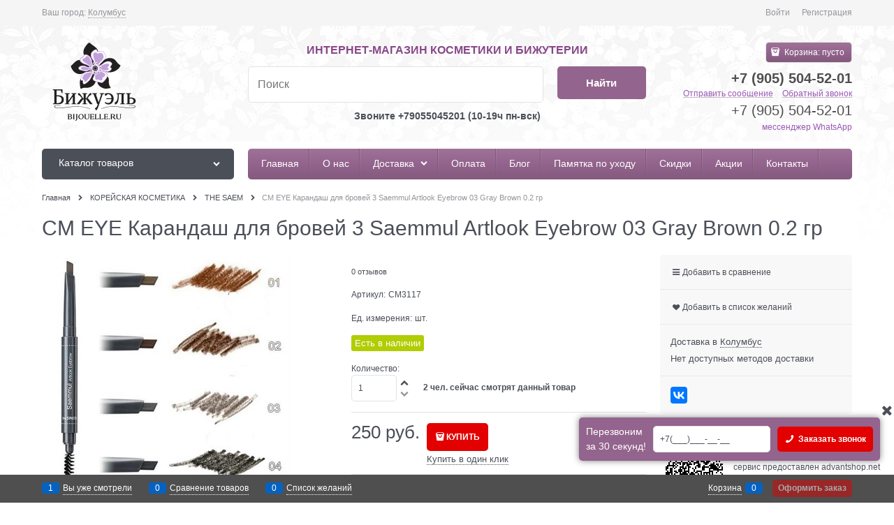

--- FILE ---
content_type: text/html; charset=utf-8
request_url: https://bijouelle.ru/products/sm-eye-karandash-dlya-brovei-3-saemmul-artlook-eyebrow-03-gray-brown-0-2-gr
body_size: 115738
content:
<!DOCTYPE html>
<html data-ng-strict-di data-ng-app="app" data-ng-controller="ProductCtrl as product" >
<head>
    <meta charset="utf-8">
    <meta name="generator" content="AdVantShop.NET">
    <meta name="format-detection" content="telePhone=no">
    <title>СМ EYE Карандаш для бровей  3 Saemmul Artlook Eyebrow 03 Gray Brown 0.2 гр - BIJOUELLE.RU - Косметика и бижутерия</title>
    <base href="https://bijouelle.ru/" />
    <meta name="Description" content="Купить СМ EYE Карандаш для бровей  3 Saemmul Artlook Eyebrow 03 Gray Brown 0.2 гр за   250 руб. Большой ассортимент THE SAEM. Доставка по всей России." />
    <meta name="Keywords" content="BIJOUELLE.RU - Косметика и бижутерия - СМ EYE Карандаш для бровей  3 Saemmul Artlook Eyebrow 03 Gray Brown 0.2 гр"/>
    
    <link rel="canonical" href="https://bijouelle.ru/products/sm-eye-karandash-dlya-brovei-3-saemmul-artlook-eyebrow-03-gray-brown-0-2-gr" />
    



<script type="text/javascript" src="/combine/_head.js?r=0987F6D1FE5D019247FF4DE32E6D29D6"></script>


<style>.ng-cloak,.x-ng-cloak,.ng-hide:not(.ng-hide-animate){display:none !important}form{display:block}</style>



<meta property="og:site_name" content="BIJOUELLE.RU - Косметика и бижутерия" />
<meta property="og:title" content="СМ EYE Карандаш для бровей  3 Saemmul Artlook Eyebrow 03 Gray Brown 0.2 гр - BIJOUELLE.RU - Косметика и бижутерия" />
<meta property="og:url" content="https://bijouelle.ru/products/sm-eye-karandash-dlya-brovei-3-saemmul-artlook-eyebrow-03-gray-brown-0-2-gr" />
<meta property="og:description" content="Купить СМ EYE Карандаш для бровей  3 Saemmul Artlook Eyebrow 03 Gray Brown 0.2 гр за   250 руб. Большой ассортимент THE SAEM. Доставка по всей России." />
<meta property="og:type" content="product" />
<meta property="og:image" content="https://bijouelle.ru/pictures/product/middle/5761_middle.jpg" />
<meta property="og:image" content="https://bijouelle.ru/pictures/product/middle/5762_middle.jpg" />

<link rel="stylesheet" type="text/css" href="/combine/main.css?r=22743D8986D30900E989DA99BBFBC017" />

<script>
  (function(d, w, c, e, l) {
    w[c] = w[c] || 'Mwx1H42VUrT0w4hwL3iBzf3ZWfZf59kF';
    w[e] = w[e] || 'antisov.ru';
    w[l] = w[l] || 1;
    var s = document.createElement('script');
    s.type = 'text/javascript';
    s.src = 'https://cdn.' + w[e] + '/advisor.js';
    s.async = true;
    try {
        d.getElementsByTagName('head')[0].appendChild(s);
    } catch (e) {}
  })(document, window, 'AdvisorApiToken', 'AdvisorHost', 'AdvisorSecure');
</script>

    <link rel="shortcut icon" href="https://bijouelle.ru/pictures/favicon_20170303103410.ico" />

</head>
<body class="cs-t-1 text-floating toolbar-bottom-enabled">
    <script>dataLayer = [{'pageType' : 'product', 'clientType' : 'guest', 'catCurrentId' : '5811', 'catCurrentName' : 'THE SAEM', 'prodId' : 'СМ3117','prodName' : 'СМ EYE Карандаш для бровей  3 Saemmul Artlook Eyebrow 03 Gray Brown 0.2 гр', 'prodValue' : '250', }];</script>
<!-- Google Tag Manager -->
<noscript><iframe src="//www.googletagmanager.com/ns.html?id=GTM-759757986"
height="0" width="0" style="display:none;visibility:hidden"></iframe></noscript>
<script>(function(w,d,s,l,i){w[l]=w[l]||[];w[l].push({'gtm.start':
new Date().getTime(),event:'gtm.js'});var f=d.getElementsByTagName(s)[0],
j=d.createElement(s),dl=l!='dataLayer'?'&l='+l:'';j.async=true;j.src=
'//www.googletagmanager.com/gtm.js?id='+i+dl;f.parentNode.insertBefore(j,f);
})(window,document,'script','dataLayer','GTM-759757986');</script>
<!-- End Google Tag Manager -->
    <div hidden>    <div class="static-block">
        <!-- Rating@Mail.ru counter -->
<script type="text/javascript">
var _tmr = window._tmr || (window._tmr = []);
_tmr.push({id: "2927010", type: "pageView", start: (new Date()).getTime()});
(function (d, w, id) {
  if (d.getElementById(id)) return;
  var ts = d.createElement("script"); ts.type = "text/javascript"; ts.async = true; ts.id = id;
  ts.src = (d.location.protocol == "https:" ? "https:" : "http:") + "//top-fwz1.mail.ru/js/code.js";
  var f = function () {var s = d.getElementsByTagName("script")[0]; s.parentNode.insertBefore(ts, s);};
  if (w.opera == "[object Opera]") { d.addEventListener("DOMContentLoaded", f, false); } else { f(); }
})(document, window, "topmailru-code");
</script><noscript><div>
<img src="//top-fwz1.mail.ru/counter?id=2927010;js=na" style="border:0;position:absolute;left:-9999px;" alt="" />
</div></noscript>
<!-- //Rating@Mail.ru counter -->

    </div>
</div>
    <script type="text/javascript">
 (function(i,s,o,g,r,a,m){i['GoogleAnalyticsObject']=r;i[r]=i[r]||function(){ (i[r].q=i[r].q||[]).push(arguments)},i[r].l=1*new Date();a=s.createElement(o), m=s.getElementsByTagName(o)[0];a.async=1;a.src=g;m.parentNode.insertBefore(a,m) })(window,document,'script','//www.google-analytics.com/analytics.js','ga'); 
ga('create', 'UA-92024715-1', 'auto'); 
ga('require', 'displayfeatures');
ga('set', '&uid', '50e59682-ec28-45fc-a34d-4fb5a8f3283b');
ga('send', 'pageview'); 
/* Accurate bounce rate by time */ 
if (!document.referrer ||  document.referrer.split('/')[2].indexOf(location.hostname) != 0) 
setTimeout(function() 
        { 
            ga('send', 'event', 'New visitor', location.pathname); 
        }, 15000); 
</script> 

    <script>var yaParams={ip_adress: '18.224.38.242'}</script><div style='display:none !important;'><!-- Yandex.Metrika counter -->
<script type="text/javascript" >
    (function (d, w, c) {
        (w[c] = w[c] || []).push(function() {
            try {
                w.yaCounter42822399 = new Ya.Metrika2({
                    id:42822399,
                    clickmap:true,
                    trackLinks:true,
                    accurateTrackBounce:true,
                    webvisor:true,
                    ecommerce:"dataLayer"
                });
            } catch(e) { }
        });

        var n = d.getElementsByTagName("script")[0],
            s = d.createElement("script"),
            f = function () { n.parentNode.insertBefore(s, n); };
        s.type = "text/javascript";
        s.async = true;
        s.src = "https://mc.yandex.ru/metrika/tag.js";

        if (w.opera == "[object Opera]") {
            d.addEventListener("DOMContentLoaded", f, false);
        } else { f(); }
    })(document, window, "yandex_metrika_callbacks2");
</script>
<noscript><div><img src="https://mc.yandex.ru/watch/42822399" style="position:absolute; left:-9999px;" alt="" /></div></noscript>
<!-- /Yandex.Metrika counter --></div><script type="text/javascript" src="modules/yametrika/js/tracking.js?v=2" async></script> <div class="yacounterid" data-counterId="42822399"></div>
<script> window.dataLayer = window.dataLayer || []; </script>
 
    <div class="stretch-container">
        <header class="site-head">
            

<!--noindex-->
<div class="toolbar-top">
    <div class="container container-fluid">
        <aside class="row between-xs">
                <div class="toolbar-top-item" data-popover-control data-popover-id="zonePopover" data-popover-trigger="null" data-popover-trigger-hide="null">
                    <span class="cs-t-3">Ваш город:</span>
                    <a class="link-dotted-invert" href="" data-zone-dialog-trigger>
                        <span data-zone-current data-ng-bind="zone.City" data-start-val="{City: 'Колумбус'}">Колумбус</span>
                    </a>
                </div>
                                    <div class="toolbar-top-item">
                    <a class="cs-l-3 toolbar-top-link-alt" href="https://bijouelle.ru/login">Войти</a>
                    <a class="cs-l-3 toolbar-top-link-alt" href="https://bijouelle.ru/registration">Регистрация</a>
                                            </div>
        </aside>
    </div>
</div>
<!--/noindex-->
            
            <div class="container container-fluid site-head-inner">
    <div class="row middle-xs">
        <div class="col-xs-3 site-head-logo-block site-head-logo">
            
        <a href="https://bijouelle.ru/" class="site-head-logo-link">
            <img id="logo" src="https://bijouelle.ru/pictures/logo_20200611211336.png" alt="BIJOUELLE.RU - интернет-магазин Бижуэль"  class="site-head-logo-picture" />
        </a>








        </div>
        <div class="col-xs-5 site-head-menu-col">
                <div class="static-block header-static-block-center">
        <p style="text-align: center; margin: 0px 0px 10px; color: rgb(136, 71, 137); font-size: 19px; font-weight: bold;"><span style="font-size:16px;"><strong>ИНТЕРНЕТ-МАГАЗИН КОСМЕТИКИ И БИЖУТЕРИИ</strong></span></p>

    </div>

            
<!--noindex-->
<div class=" search-block-topmenu">
    <form name="searchHeaderForm" class="row site-head-search-form" novalidate="novalidate" data-ng-controller="SearchBlockCtrl as searchBlock" data-ng-init="searchBlock.url='/search'">
        <div class="col-xs-9 site-head-search-input-wrap" data-ng-init="searchBlock.form = searchHeaderForm">
            <div class="site-head-site-head-search"
                 data-autocompleter
                 data-field="Name"
                 data-link-all="search"
                 data-apply-fn="searchBlock.aSubmut(value, obj)"
                 data-template-path="scripts/_common/autocompleter/templates/categoriesProducts.html"
                 data-request-url="search/autocomplete">
                <input class="input-big site-head-search-input"
                       data-autocompleter-input
                       type="search"
                       autocomplete="off"
                       placeholder="Поиск"
                       name="q"
                       data-default-button="#searchHeaderSubmit"
                       data-ng-model="searchBlock.search" />
            </div>
        </div>
        <div class="col-xs-3 site-head-search-btn-wrap">
            <div class="site-head-search-col">
                <a href="" class="btn btn-submit btn-big btn-expander site-head-search-btn" id="searchHeaderSubmit" data-ng-click="searchBlock.submit(searchBlock.search, false)">
                    <span class="icon-search-block icon-search-before cs-t-1"></span>
                    <span class="site-head-search-btn-text">Найти</span>
                </a>
            </div>
        </div>
    </form>
</div>
<!--/noindex-->                <div class="static-block header-static-block-center-alt">
        <p style="text-align: center;"><span style="font-size:14px;"><strong>Звоните</strong>&nbsp;<strong>+79055045201</strong><strong>&nbsp;(10-19ч пн-вск)</strong></span></p>

    </div>

        </div>
        <div class="col-xs site-head-phone-col">
            
            <div class="site-head-cart">
    
    <div class="cart-mini" data-cart-mini>
        <a data-cart-mini-trigger href="/cart" class="cs-l-2 cs-bg-9 cart-mini-main-link icon-bag-before">
            Корзина: <span data-cart-count data-type="count" data-ng-bind-html="cartCount.getValue()"> пусто</span>
        </a>
        <div data-cart-mini-list data-cart-data="cartMini.cartData"></div>
    </div>
</div>

            
            <div class="cs-t-1 site-head-phone" data-zone-current data-ng-bind-html="zone.Phone" data-start-val="{Phone: '&lt;b>&lt;span style=&quot;color:#4F4F4F;&quot;>+7 (905) 504-52-01&lt;/span>&lt;/b>'}"><b><span style="color:#4F4F4F;">+7 (905) 504-52-01</span></b></div>
                <div class="static-block static-block-email-header">
        <p><a class="email link-text-decoration-invert" href="feedback" style="margin-right: 10px; color:#ccb4c7;"><span style="color:#9b59b6;">Отправить сообщение</span></a><span style="color:#9b59b6;"> </span><a class="email link-text-decoration-invert" data-callback="true" href="javascript:void(0)" style="color:#ccb4c7;"><span style="color:#9b59b6;">Обратный звонок</span></a></p>
<span style="color:#4F4F4F; font-size: 20px;">+7 (905) 504-52-01</span><br />
<span style="color:#9b59b6;">&nbsp;мессенджер WhatsApp</span>
    </div>

        </div>
    </div>
</div>

        </header>
        <main class="stretch-middle site-body">
            <div class="container container-fluid site-body-inner js-site-body-inner cs-bg-7">
                
    <div class="row rel big-z menu-block">
        <div class="col-xs-3 col-p-v site-body-aside">
            
<nav class="menu-dropdown menu-dropdown-classic  menu-dropdown-compact" data-root-menu>
    <!--''||.icon-down-open-after-abs-->
        <a class="menu-dropdown-root icon-down-open-after-abs cs-bg-2" href="https://bijouelle.ru/catalog">
            <span class="menu-dropdown-root-text">Каталог товаров</span>
        </a>
            <div class="menu-dropdown-list cs-br-1" data-submenu-container="{'type': 'classic'}">
                <div class="menu-dropdown-item cs-br-1 submenu-classic parent" data-submenu-parent>
                        <div class="menu-dropdown-sub ng-hide" data-submenu data-ng-show="submenu.isSubmenuVisible">
                            <div class="menu-dropdown-sub-inner cs-bg-7">
                                <div class="menu-dropdown-sub-columns">
                                    <div class="menu-dropdown-sub-columns-item">

                                                <div class="menu-dropdown-sub-block" >
                                                    <div class="menu-dropdown-sub-category-name" >
                                                        <a href="https://bijouelle.ru/categories/the-saem" class="menu-dropdown-sub-category-link">
                                                            <span class="menu-dropdown-sub-category-text">
                                                                THE SAEM
                                                            </span>
                                                        </a>
                                                    </div>
                                                    <div class="menu-dropdown-sub-childs" >
                                                    </div>
                                                </div>
                                                <div class="menu-dropdown-sub-block" >
                                                    <div class="menu-dropdown-sub-category-name" >
                                                        <a href="https://bijouelle.ru/categories/petitfee" class="menu-dropdown-sub-category-link">
                                                            <span class="menu-dropdown-sub-category-text">
                                                                PETITFEE
                                                            </span>
                                                        </a>
                                                    </div>
                                                    <div class="menu-dropdown-sub-childs" >
                                                    </div>
                                                </div>
                                                <div class="menu-dropdown-sub-block" >
                                                    <div class="menu-dropdown-sub-category-name" >
                                                        <a href="https://bijouelle.ru/categories/elizavecca" class="menu-dropdown-sub-category-link">
                                                            <span class="menu-dropdown-sub-category-text">
                                                                ELIZAVECCA
                                                            </span>
                                                        </a>
                                                    </div>
                                                    <div class="menu-dropdown-sub-childs" >
                                                    </div>
                                                </div>
                                                <div class="menu-dropdown-sub-block" >
                                                    <div class="menu-dropdown-sub-category-name" >
                                                        <a href="https://bijouelle.ru/categories/mizon" class="menu-dropdown-sub-category-link">
                                                            <span class="menu-dropdown-sub-category-text">
                                                                MIZON
                                                            </span>
                                                        </a>
                                                    </div>
                                                    <div class="menu-dropdown-sub-childs" >
                                                    </div>
                                                </div>
                                                <br />
                                                <div class="menu-dropdown-sub-block" >
                                                    <div class="menu-dropdown-sub-category-name" >
                                                        <a href="https://bijouelle.ru/categories/secret-key" class="menu-dropdown-sub-category-link">
                                                            <span class="menu-dropdown-sub-category-text">
                                                                SECRET KEY
                                                            </span>
                                                        </a>
                                                    </div>
                                                    <div class="menu-dropdown-sub-childs" >
                                                    </div>
                                                </div>
                                                <div class="menu-dropdown-sub-block" >
                                                    <div class="menu-dropdown-sub-category-name" >
                                                        <a href="https://bijouelle.ru/categories/deoproce" class="menu-dropdown-sub-category-link">
                                                            <span class="menu-dropdown-sub-category-text">
                                                                DEOPROCE
                                                            </span>
                                                        </a>
                                                    </div>
                                                    <div class="menu-dropdown-sub-childs" >
                                                    </div>
                                                </div>
                                                <div class="menu-dropdown-sub-block" >
                                                    <div class="menu-dropdown-sub-category-name" >
                                                        <a href="https://bijouelle.ru/categories/drugie-brendy" class="menu-dropdown-sub-category-link">
                                                            <span class="menu-dropdown-sub-category-text">
                                                                Другие бренды
                                                            </span>
                                                        </a>
                                                    </div>
                                                    <div class="menu-dropdown-sub-childs" >
                                                    </div>
                                                </div>
                                    </div>
                                    
                                </div>
                            </div>
                        </div>
                    <div class="menu-dropdown-link-wrap cs-bg-i-7 icon-right-open-after-abs"
                         
                         >

                        <a class="menu-dropdown-link" href="https://bijouelle.ru/categories/koreiskaya-kosmetika" >
                                <span class="menu-dropdown-icon"><img class="menu-dropdown-icon-img" src="https://bijouelle.ru/pictures/category/icon/5470.jpg" alt="КОРЕЙСКАЯ КОСМЕТИКА" /></span>
                            <span class="menu-dropdown-link-text text-floating">
                                КОРЕЙСКАЯ КОСМЕТИКА
                            </span>
                        </a>
                    </div>
                </div>
                <div class="menu-dropdown-item cs-br-1 submenu-classic parent" data-submenu-parent>
                        <div class="menu-dropdown-sub ng-hide" data-submenu data-ng-show="submenu.isSubmenuVisible">
                            <div class="menu-dropdown-sub-inner cs-bg-7">
                                <div class="menu-dropdown-sub-columns">
                                    <div class="menu-dropdown-sub-columns-item">

                                                <div class="menu-dropdown-sub-block" >
                                                    <div class="menu-dropdown-sub-category-name" >
                                                        <a href="https://bijouelle.ru/categories/sergi" class="menu-dropdown-sub-category-link">
                                                            <span class="menu-dropdown-sub-category-text">
                                                                Серьги
                                                            </span>
                                                        </a>
                                                    </div>
                                                    <div class="menu-dropdown-sub-childs" >
                                                            <div class="menu-dropdown-sub-category">
                                                                <a href="https://bijouelle.ru/categories/sergi-koltsa" class="menu-dropdown-sub-link">
                                                                    <span class="menu-dropdown-sub-category-text">
                                                                        Серьги-кольца
                                                                    </span>
                                                                </a>
                                                            </div>
                                                            <div class="menu-dropdown-sub-category">
                                                                <a href="https://bijouelle.ru/categories/dlinnye-sergi" class="menu-dropdown-sub-link">
                                                                    <span class="menu-dropdown-sub-category-text">
                                                                        Длинные серьги
                                                                    </span>
                                                                </a>
                                                            </div>
                                                            <div class="menu-dropdown-sub-category">
                                                                <a href="https://bijouelle.ru/categories/pozolochennye-sergi" class="menu-dropdown-sub-link">
                                                                    <span class="menu-dropdown-sub-category-text">
                                                                        Позолоченные серьги
                                                                    </span>
                                                                </a>
                                                            </div>
                                                            <div class="menu-dropdown-sub-category">
                                                                <a href="https://bijouelle.ru/categories/sergi-s-zhemchugom" class="menu-dropdown-sub-link">
                                                                    <span class="menu-dropdown-sub-category-text">
                                                                        Серьги с жемчугом
                                                                    </span>
                                                                </a>
                                                            </div>
                                                            <div class="menu-dropdown-sub-category">
                                                                <a href="https://bijouelle.ru/categories/sergi-s-tsirkonami" class="menu-dropdown-sub-link">
                                                                    <span class="menu-dropdown-sub-category-text">
                                                                        Серьги с цирконами
                                                                    </span>
                                                                </a>
                                                            </div>
                                                            <div class="menu-dropdown-sub-category">
                                                                <a href="https://bijouelle.ru/categories/sergi-so-swarovski-1" class="menu-dropdown-sub-link">
                                                                    <span class="menu-dropdown-sub-category-text">
                                                                        Серьги со Swarovski
                                                                    </span>
                                                                </a>
                                                            </div>
                                                    </div>
                                                </div>
                                                <div class="menu-dropdown-sub-block" >
                                                    <div class="menu-dropdown-sub-category-name" >
                                                        <a href="https://bijouelle.ru/categories/kole-ozherelya" class="menu-dropdown-sub-category-link">
                                                            <span class="menu-dropdown-sub-category-text">
                                                                Колье и ожерелья
                                                            </span>
                                                        </a>
                                                    </div>
                                                    <div class="menu-dropdown-sub-childs" >
                                                    </div>
                                                </div>
                                                <div class="menu-dropdown-sub-block" >
                                                    <div class="menu-dropdown-sub-category-name" >
                                                        <a href="https://bijouelle.ru/categories/braslety" class="menu-dropdown-sub-category-link">
                                                            <span class="menu-dropdown-sub-category-text">
                                                                Браслеты
                                                            </span>
                                                        </a>
                                                    </div>
                                                    <div class="menu-dropdown-sub-childs" >
                                                    </div>
                                                </div>
                                                <div class="menu-dropdown-sub-block" >
                                                    <div class="menu-dropdown-sub-category-name" >
                                                        <a href="https://bijouelle.ru/categories/kole-kulony" class="menu-dropdown-sub-category-link">
                                                            <span class="menu-dropdown-sub-category-text">
                                                                Кулоны и подвески
                                                            </span>
                                                        </a>
                                                    </div>
                                                    <div class="menu-dropdown-sub-childs" >
                                                    </div>
                                                </div>
                                                <br />
                                                <div class="menu-dropdown-sub-block" >
                                                    <div class="menu-dropdown-sub-category-name" >
                                                        <a href="https://bijouelle.ru/categories/busy" class="menu-dropdown-sub-category-link">
                                                            <span class="menu-dropdown-sub-category-text">
                                                                Бусы
                                                            </span>
                                                        </a>
                                                    </div>
                                                    <div class="menu-dropdown-sub-childs" >
                                                    </div>
                                                </div>
                                                <div class="menu-dropdown-sub-block" >
                                                    <div class="menu-dropdown-sub-category-name" >
                                                        <a href="https://bijouelle.ru/categories/broshi" class="menu-dropdown-sub-category-link">
                                                            <span class="menu-dropdown-sub-category-text">
                                                                Броши
                                                            </span>
                                                        </a>
                                                    </div>
                                                    <div class="menu-dropdown-sub-childs" >
                                                    </div>
                                                </div>
                                                <div class="menu-dropdown-sub-block" >
                                                    <div class="menu-dropdown-sub-category-name" >
                                                        <a href="https://bijouelle.ru/categories/koltsa" class="menu-dropdown-sub-category-link">
                                                            <span class="menu-dropdown-sub-category-text">
                                                                Кольца
                                                            </span>
                                                        </a>
                                                    </div>
                                                    <div class="menu-dropdown-sub-childs" >
                                                    </div>
                                                </div>
                                                <div class="menu-dropdown-sub-block" >
                                                    <div class="menu-dropdown-sub-category-name" >
                                                        <a href="https://bijouelle.ru/categories/komplekty-bizhuterii" class="menu-dropdown-sub-category-link">
                                                            <span class="menu-dropdown-sub-category-text">
                                                                Комплекты бижутерии
                                                            </span>
                                                        </a>
                                                    </div>
                                                    <div class="menu-dropdown-sub-childs" >
                                                    </div>
                                                </div>
                                                <br />
                                                <div class="menu-dropdown-sub-block" >
                                                    <div class="menu-dropdown-sub-category-name" >
                                                        <a href="https://bijouelle.ru/categories/ukrasheniya-dlya-volos" class="menu-dropdown-sub-category-link">
                                                            <span class="menu-dropdown-sub-category-text">
                                                                Украшения для волос
                                                            </span>
                                                        </a>
                                                    </div>
                                                    <div class="menu-dropdown-sub-childs" >
                                                            <div class="menu-dropdown-sub-category">
                                                                <a href="https://bijouelle.ru/categories/greben" class="menu-dropdown-sub-link">
                                                                    <span class="menu-dropdown-sub-category-text">
                                                                        Гребень
                                                                    </span>
                                                                </a>
                                                            </div>
                                                            <div class="menu-dropdown-sub-category">
                                                                <a href="https://bijouelle.ru/categories/diademy" class="menu-dropdown-sub-link">
                                                                    <span class="menu-dropdown-sub-category-text">
                                                                        Диадемы
                                                                    </span>
                                                                </a>
                                                            </div>
                                                            <div class="menu-dropdown-sub-category">
                                                                <a href="https://bijouelle.ru/categories/shpilki" class="menu-dropdown-sub-link">
                                                                    <span class="menu-dropdown-sub-category-text">
                                                                        Шпильки
                                                                    </span>
                                                                </a>
                                                            </div>
                                                    </div>
                                                </div>
                                                <div class="menu-dropdown-sub-block" >
                                                    <div class="menu-dropdown-sub-category-name" >
                                                        <a href="https://bijouelle.ru/categories/svadebnye-ukrasheniya" class="menu-dropdown-sub-category-link">
                                                            <span class="menu-dropdown-sub-category-text">
                                                                Свадебные украшения
                                                            </span>
                                                        </a>
                                                    </div>
                                                    <div class="menu-dropdown-sub-childs" >
                                                            <div class="menu-dropdown-sub-category">
                                                                <a href="https://bijouelle.ru/categories/braslety-svadebnye" class="menu-dropdown-sub-link">
                                                                    <span class="menu-dropdown-sub-category-text">
                                                                        Свадебные браслеты
                                                                    </span>
                                                                </a>
                                                            </div>
                                                            <div class="menu-dropdown-sub-category">
                                                                <a href="https://bijouelle.ru/categories/diademy-svadebnye" class="menu-dropdown-sub-link">
                                                                    <span class="menu-dropdown-sub-category-text">
                                                                        Свадебные диадемы
                                                                    </span>
                                                                </a>
                                                            </div>
                                                            <div class="menu-dropdown-sub-category">
                                                                <a href="https://bijouelle.ru/categories/komplekty-svadebnye" class="menu-dropdown-sub-link">
                                                                    <span class="menu-dropdown-sub-category-text">
                                                                        Свадебные комплекты
                                                                    </span>
                                                                </a>
                                                            </div>
                                                            <div class="menu-dropdown-sub-category">
                                                                <a href="https://bijouelle.ru/categories/sergi-svadebnye" class="menu-dropdown-sub-link">
                                                                    <span class="menu-dropdown-sub-category-text">
                                                                        Свадебные серьги
                                                                    </span>
                                                                </a>
                                                            </div>
                                                    </div>
                                                </div>
                                                <div class="menu-dropdown-sub-block" >
                                                    <div class="menu-dropdown-sub-category-name" >
                                                        <a href="https://bijouelle.ru/categories/vechernie-ukrasheniya" class="menu-dropdown-sub-category-link">
                                                            <span class="menu-dropdown-sub-category-text">
                                                                Вечерние украшения
                                                            </span>
                                                        </a>
                                                    </div>
                                                    <div class="menu-dropdown-sub-childs" >
                                                            <div class="menu-dropdown-sub-category">
                                                                <a href="https://bijouelle.ru/categories/vechernee-kole" class="menu-dropdown-sub-link">
                                                                    <span class="menu-dropdown-sub-category-text">
                                                                        Вечернее колье
                                                                    </span>
                                                                </a>
                                                            </div>
                                                            <div class="menu-dropdown-sub-category">
                                                                <a href="https://bijouelle.ru/categories/vechernie-braslety" class="menu-dropdown-sub-link">
                                                                    <span class="menu-dropdown-sub-category-text">
                                                                        Вечерние браслеты
                                                                    </span>
                                                                </a>
                                                            </div>
                                                            <div class="menu-dropdown-sub-category">
                                                                <a href="https://bijouelle.ru/categories/vechernie-komplekty" class="menu-dropdown-sub-link">
                                                                    <span class="menu-dropdown-sub-category-text">
                                                                        Вечерние комплекты
                                                                    </span>
                                                                </a>
                                                            </div>
                                                            <div class="menu-dropdown-sub-category">
                                                                <a href="https://bijouelle.ru/categories/vechernie-sergi" class="menu-dropdown-sub-link">
                                                                    <span class="menu-dropdown-sub-category-text">
                                                                        Вечерние серьги
                                                                    </span>
                                                                </a>
                                                            </div>
                                                    </div>
                                                </div>
                                                <div class="menu-dropdown-sub-block" >
                                                    <div class="menu-dropdown-sub-category-name" >
                                                        <a href="https://bijouelle.ru/categories/ukrasheniya-so-swarovski" class="menu-dropdown-sub-category-link">
                                                            <span class="menu-dropdown-sub-category-text">
                                                                Украшения с кристаллами СВ
                                                            </span>
                                                        </a>
                                                    </div>
                                                    <div class="menu-dropdown-sub-childs" >
                                                            <div class="menu-dropdown-sub-category">
                                                                <a href="https://bijouelle.ru/categories/braslety-so-swarovski" class="menu-dropdown-sub-link">
                                                                    <span class="menu-dropdown-sub-category-text">
                                                                        Браслеты со Swarovski
                                                                    </span>
                                                                </a>
                                                            </div>
                                                            <div class="menu-dropdown-sub-category">
                                                                <a href="https://bijouelle.ru/categories/broshi-so-swarovski" class="menu-dropdown-sub-link">
                                                                    <span class="menu-dropdown-sub-category-text">
                                                                        Броши со Swarovski
                                                                    </span>
                                                                </a>
                                                            </div>
                                                            <div class="menu-dropdown-sub-category">
                                                                <a href="https://bijouelle.ru/categories/kole-so-swarovski" class="menu-dropdown-sub-link">
                                                                    <span class="menu-dropdown-sub-category-text">
                                                                        Колье со Swarovski
                                                                    </span>
                                                                </a>
                                                            </div>
                                                            <div class="menu-dropdown-sub-category">
                                                                <a href="https://bijouelle.ru/categories/komplekty-so-swarovski" class="menu-dropdown-sub-link">
                                                                    <span class="menu-dropdown-sub-category-text">
                                                                        Комплекты со Swarovski
                                                                    </span>
                                                                </a>
                                                            </div>
                                                            <div class="menu-dropdown-sub-category">
                                                                <a href="https://bijouelle.ru/categories/kulony-so-swarovski" class="menu-dropdown-sub-link">
                                                                    <span class="menu-dropdown-sub-category-text">
                                                                        Кулоны со Swarovski
                                                                    </span>
                                                                </a>
                                                            </div>
                                                            <div class="menu-dropdown-sub-category">
                                                                <a href="https://bijouelle.ru/categories/sergi-so-swarovski" class="menu-dropdown-sub-link">
                                                                    <span class="menu-dropdown-sub-category-text">
                                                                        Серьги со Swarovski
                                                                    </span>
                                                                </a>
                                                            </div>
                                                    </div>
                                                </div>
                                                <br />
                                                <div class="menu-dropdown-sub-block" >
                                                    <div class="menu-dropdown-sub-category-name" >
                                                        <a href="https://bijouelle.ru/categories/kollektsiya-casual" class="menu-dropdown-sub-category-link">
                                                            <span class="menu-dropdown-sub-category-text">
                                                                Коллекция &quot;Casual&quot;
                                                            </span>
                                                        </a>
                                                    </div>
                                                    <div class="menu-dropdown-sub-childs" >
                                                    </div>
                                                </div>
                                                <div class="menu-dropdown-sub-block" >
                                                    <div class="menu-dropdown-sub-category-name" >
                                                        <a href="https://bijouelle.ru/categories/muranskoe-steklo-italiya" class="menu-dropdown-sub-category-link">
                                                            <span class="menu-dropdown-sub-category-text">
                                                                Муранское стекло (Италия)
                                                            </span>
                                                        </a>
                                                    </div>
                                                    <div class="menu-dropdown-sub-childs" >
                                                            <div class="menu-dropdown-sub-category">
                                                                <a href="https://bijouelle.ru/categories/sergi-murano" class="menu-dropdown-sub-link">
                                                                    <span class="menu-dropdown-sub-category-text">
                                                                        серьги мурано
                                                                    </span>
                                                                </a>
                                                            </div>
                                                    </div>
                                                </div>
                                                <div class="menu-dropdown-sub-block" >
                                                    <div class="menu-dropdown-sub-category-name" >
                                                        <a href="https://bijouelle.ru/categories/novogodnyaya-kollektsiya-2022" class="menu-dropdown-sub-category-link">
                                                            <span class="menu-dropdown-sub-category-text">
                                                                Новогодняя бижутерия
                                                            </span>
                                                        </a>
                                                    </div>
                                                    <div class="menu-dropdown-sub-childs" >
                                                            <div class="menu-dropdown-sub-category">
                                                                <a href="https://bijouelle.ru/categories/braslety-3" class="menu-dropdown-sub-link">
                                                                    <span class="menu-dropdown-sub-category-text">
                                                                        Браслеты
                                                                    </span>
                                                                </a>
                                                            </div>
                                                            <div class="menu-dropdown-sub-category">
                                                                <a href="https://bijouelle.ru/categories/kole-21" class="menu-dropdown-sub-link">
                                                                    <span class="menu-dropdown-sub-category-text">
                                                                        Колье
                                                                    </span>
                                                                </a>
                                                            </div>
                                                            <div class="menu-dropdown-sub-category">
                                                                <a href="https://bijouelle.ru/categories/kulony-10" class="menu-dropdown-sub-link">
                                                                    <span class="menu-dropdown-sub-category-text">
                                                                        Кулоны
                                                                    </span>
                                                                </a>
                                                            </div>
                                                            <div class="menu-dropdown-sub-category">
                                                                <a href="https://bijouelle.ru/categories/sergi-3" class="menu-dropdown-sub-link">
                                                                    <span class="menu-dropdown-sub-category-text">
                                                                        Серьги
                                                                    </span>
                                                                </a>
                                                            </div>
                                                            <div class="menu-dropdown-sub-category">
                                                                <a href="https://bijouelle.ru/categories/komplekty-2" class="menu-dropdown-sub-link">
                                                                    <span class="menu-dropdown-sub-category-text">
                                                                        Комплекты
                                                                    </span>
                                                                </a>
                                                            </div>
                                                            <div class="menu-dropdown-sub-category">
                                                                <a href="https://bijouelle.ru/categories/koltsa-3" class="menu-dropdown-sub-link">
                                                                    <span class="menu-dropdown-sub-category-text">
                                                                        Кольца
                                                                    </span>
                                                                </a>
                                                            </div>
                                                    </div>
                                                </div>
                                    </div>
                                    
                                </div>
                            </div>
                        </div>
                    <div class="menu-dropdown-link-wrap cs-bg-i-7 icon-right-open-after-abs"
                         
                         >

                        <a class="menu-dropdown-link" href="https://bijouelle.ru/categories/bizhuteriya" >
                                <span class="menu-dropdown-icon"><img class="menu-dropdown-icon-img" src="https://bijouelle.ru/pictures/category/icon/6041.jpg" alt="БИЖУТЕРИЯ" /></span>
                            <span class="menu-dropdown-link-text text-floating">
                                БИЖУТЕРИЯ
                            </span>
                        </a>
                    </div>
                </div>
        </div>
</nav>
        </div>
        <div class="col-xs-9 col-p-v site-body-main">
            <div class="site-menu-row cs-g-1 js-menu-general-block-orientation">
                <div class="row">
                    <div class="col-xs">
                        
<ul class="menu-general harmonica" 
    data-submenu-container="{'checkOrientation': true, 'type': 'classic', submenuDirection: 'below', blockOrientation: '.js-menu-general-block-orientation'}" 
    data-harmonica 
    data-harmonica-tile-outer-width="45" 
    data-harmonica-class-tile="menu-general-item menu-general-tile cs-l-4" 
    data-harmonica-class-tile-submenu="menu-general-tile-submenu">
        <li class="menu-general-item cs-bg-i-1 " data-harmonica-item data-submenu-parent>
            <a class="menu-general-root-link cs-l-4" href="/" target="_self"  data-harmonica-link>
                <span class="menu-general-root-link-text">Главная</span>
            </a>
        </li>
        <li class="menu-general-item cs-bg-i-1 " data-harmonica-item data-submenu-parent>
            <a class="menu-general-root-link cs-l-4" href="pages/about" target="_self"  data-harmonica-link>
                <span class="menu-general-root-link-text">О нас</span>
            </a>
        </li>
        <li class="menu-general-item cs-bg-i-1 parent" data-harmonica-item data-submenu-parent>
                <ul class="menu-general-submenu cs-bg-5 ng-hide" data-submenu data-ng-show="submenu.isSubmenuVisible">
                    <li class="menu-general-sub-row">
                                    <div class="menu-general-sub-column">
                                    <div class="menu-general-category-parent ">
                                        <a class="cs-l-4 link-text-decoration" href="pages/shipping" target="_self" > Способы доставки</a>
                                    </div>
                                    <div class="menu-general-category-parent ">
                                        <a class="cs-l-4 link-text-decoration" href="shipping-payment" target="_self" > Калькулятор</a>
                                    </div>
                                    </div>

                    </li>
                </ul>
            <a class="menu-general-root-link cs-l-4" href="" target="_self"  data-harmonica-link>
                <span class="menu-general-root-link-text">Доставка</span>
            </a>
        </li>
        <li class="menu-general-item cs-bg-i-1 " data-harmonica-item data-submenu-parent>
            <a class="menu-general-root-link cs-l-4" href="pages/payment" target="_self"  data-harmonica-link>
                <span class="menu-general-root-link-text">Оплата</span>
            </a>
        </li>
        <li class="menu-general-item cs-bg-i-1 " data-harmonica-item data-submenu-parent>
            <a class="menu-general-root-link cs-l-4" href="/blog" target="_self"  data-harmonica-link>
                <span class="menu-general-root-link-text">Блог</span>
            </a>
        </li>
        <li class="menu-general-item cs-bg-i-1 " data-harmonica-item data-submenu-parent>
            <a class="menu-general-root-link cs-l-4" href="/pages/pamyatka-po-ukhodu" target="_self"  data-harmonica-link>
                <span class="menu-general-root-link-text">Памятка по уходу</span>
            </a>
        </li>
        <li class="menu-general-item cs-bg-i-1 " data-harmonica-item data-submenu-parent>
            <a class="menu-general-root-link cs-l-4" href="productlist/sale" target="_self"  data-harmonica-link>
                <span class="menu-general-root-link-text">Скидки</span>
            </a>
        </li>
        <li class="menu-general-item cs-bg-i-1 " data-harmonica-item data-submenu-parent>
            <a class="menu-general-root-link cs-l-4" href="pages/aktsii" target="_self"  data-harmonica-link>
                <span class="menu-general-root-link-text">Акции</span>
            </a>
        </li>
        <li class="menu-general-item cs-bg-i-1 " data-harmonica-item data-submenu-parent>
            <a class="menu-general-root-link cs-l-4" href="pages/nashi-kontakty" target="_self"  data-harmonica-link>
                <span class="menu-general-root-link-text">Контакты</span>
            </a>
        </li>
</ul>

                    </div>
                </div>
            </div>
        </div>
    </div>

                


<script> window.dataLayer.push({ "ecommerce": { "detail": {"products":[{"id":"СМ3117","name":"СМ EYE Карандаш для бровей  3 Saemmul Artlook Eyebrow 03 Gray Brown 0.2 гр","price":250,"brand":"The Saem (Ю. Корея)","category":"THE SAEM","quantity":0}]} } }); </script>
 
<div data-ng-init="product.loadData(2351, null, null, false)"></div>
<div class="col-p-v" itemscope itemtype="http://schema.org/Product">
    <div class="page-title-row details-title-row">
        <div class="details-title page-title">
            <h1 itemprop="name" data-ng-init="product.productName='СМ EYE Карандаш для бровей  3 Saemmul Artlook Eyebrow 03 Gray Brown 0.2 гр'" >СМ EYE Карандаш для бровей  3 Saemmul Artlook Eyebrow 03 Gray Brown 0.2 гр</h1>
        </div>
    </div>
    <div class="breads" itemscope itemtype="http://schema.org/BreadcrumbList">
            <div itemprop="itemListElement" itemscope itemtype="http://schema.org/ListItem" class="breads-item icon-right-open-after">
                <a itemprop="item" href="https://bijouelle.ru/" class="breads-item-link cs-l-2"><span itemprop="name">Главная</span></a>
            </div>
            <div itemprop="itemListElement" itemscope itemtype="http://schema.org/ListItem" class="breads-item icon-right-open-after">
                <a itemprop="item" href="https://bijouelle.ru/categories/koreiskaya-kosmetika" class="breads-item-link cs-l-2"><span itemprop="name">КОРЕЙСКАЯ КОСМЕТИКА</span></a>
            </div>
            <div itemprop="itemListElement" itemscope itemtype="http://schema.org/ListItem" class="breads-item icon-right-open-after">
                <a itemprop="item" href="https://bijouelle.ru/categories/the-saem" class="breads-item-link cs-l-2"><span itemprop="name">THE SAEM</span></a>
            </div>
            <div class="breads-item"><span class="breads-item-current cs-t-3">СМ EYE Карандаш для бровей  3 Saemmul Artlook Eyebrow 03 Gray Brown 0.2 гр</span></div>
</div>
    <div class="row">
        <div class="col-xs-9 details-block">
            <div class="row">
                <div class="col-xs-6">
                    
<div class="gallery-block" data-ng-init="product.setPreview({'colorId': null, 'previewPath':'https://bijouelle.ru/pictures/product/middle/5761_middle.jpg','originalPath':'https://bijouelle.ru/pictures/product/big/5761_big.jpg', 'title':'СМ EYE Карандаш для бровей  3 Saemmul Artlook Eyebrow 03 Gray Brown 0.2 гр - фото 5761', 'PhotoId': 5761})">
    <figure class="gallery-picture text-static">
        <a class="gallery-picture-link link-text-decoration-none"
           href="https://bijouelle.ru/pictures/product/big/5761_big.jpg"
           style="max-height: 350px;"
           data-ng-click="product.modalPreviewOpen($event, product.picture)"
           data-zoomer data-preview-path="product.picture.previewPath" data-original-path="product.picture.originalPath" data-zoomer-title="product.picture.title" data-zoom-height="350" data-zoom-width="350">
            <img itemprop="image" class="gallery-picture-obj"
                 src="https://bijouelle.ru/pictures/product/middle/5761_middle.jpg"
                 alt="СМ EYE Карандаш для бровей  3 Saemmul Artlook Eyebrow 03 Gray Brown 0.2 гр - фото 5761"
                 data-ng-src="{{product.picture.previewPath}}"
                  />
        </a>
        <span class="gallery-picture-labels"></span>
        
    </figure>

    <div class="row between-xs middle-xs details-additional-graphics">
                    <div class="details-photos__right">
                <a href="" class="gallery-zoom icon-search-before-abs cs-l-3 link-dotted" data-ng-click="product.modalPreviewOpen($event, product.picture)">Увеличить</a>
            </div>
    </div>

        <div class="gallery-photos details-carousel details-carousel-hidden" data-ng-class="{'details-carousel-hidden' : product.carouselHidden}" data-ng-init="product.carouselExist = true">
            <div class="gallery-photos-slider-list-horizontal"
                 data-carousel
                 data-carousel-class="gallery-photos-slider"
                 data-init-fn="product.addCarousel(carousel)"
                 data-item-select="product.carouselItemSelect(carousel, item, index)"
                 data-item-select-class="details-carousel-selected"
                 data-stretch="true">
                    <div class="details-carousel-item" data-ng-click="product.photoInit()" data-parameters="{'colorId': null , 'main' : true, 'previewPath': 'https://bijouelle.ru/pictures/product/middle/5761_middle.jpg', 'originalPath': 'https://bijouelle.ru/pictures/product/big/5761_big.jpg', 'title': 'СМ EYE Карандаш для бровей  3 Saemmul Artlook Eyebrow 03 Gray Brown 0.2 гр - фото 5761', 'PhotoId': 5761 }">
                        <figure class="gallery-photos-item" style="height: 60px; line-height: 60px;">
                            <img class="gallery-photos-item-obj img-not-resize" src="https://bijouelle.ru/pictures/product/xsmall/5761_xsmall.jpg" alt="СМ EYE Карандаш для бровей  3 Saemmul Artlook Eyebrow 03 Gray Brown 0.2 гр - фото 5761" title="СМ EYE Карандаш для бровей  3 Saemmul Artlook Eyebrow 03 Gray Brown 0.2 гр - фото 5761" />
                        </figure>
                    </div>
                    <div class="details-carousel-item" data-ng-click="product.photoInit()" data-parameters="{'colorId': null , 'main' : false, 'previewPath': 'https://bijouelle.ru/pictures/product/middle/5762_middle.jpg', 'originalPath': 'https://bijouelle.ru/pictures/product/big/5762_big.jpg', 'title': 'СМ EYE Карандаш для бровей  3 Saemmul Artlook Eyebrow 03 Gray Brown 0.2 гр - фото 5762', 'PhotoId': 5762 }">
                        <figure class="gallery-photos-item" style="height: 60px; line-height: 60px;">
                            <img class="gallery-photos-item-obj img-not-resize" src="https://bijouelle.ru/pictures/product/xsmall/5762_xsmall.jpg" alt="СМ EYE Карандаш для бровей  3 Saemmul Artlook Eyebrow 03 Gray Brown 0.2 гр - фото 5762" title="СМ EYE Карандаш для бровей  3 Saemmul Artlook Eyebrow 03 Gray Brown 0.2 гр - фото 5762" />
                        </figure>
                    </div>
            </div>
        </div>
</div>
    <div class="modal ng-hide"
         id="modalPreview_2351"
         data-modal-control
         data-callback-open="product.modalPreviewCallbackOpen(modal)"
         data-modal-class="details-modal-preview">
        <div data-modal-header class="modal-header">СМ EYE Карандаш для бровей  3 Saemmul Artlook Eyebrow 03 Gray Brown 0.2 гр</div>
        <div class="modal-content details-modal-preview-block">

                <a href="" ng-click="product.carouselPreviewPrev()" class="icon-left-open-before details-modal-preview-arrow link-text-decoration-none"></a>

            <div class="details-modal-preview-cell details-modal-preview-cell-photo">
                <figure class="gallery-picture details-preview-block"
                        data-ng-style="{'height' : product.modalPreviewHeight + 'px'}"
                        data-ng-class="{'modal-preview-image-load' : product.modalPreviewState === 'load','modal-preview-image-complete' : product.modalPreviewState === 'complete'}"
                        data-window-resize="product.resizeModalPreview(event)">
                    <a href=""
                       class="details-preview-block-link"
                       data-ng-style="{'height' : product.modalPreviewHeight + 'px'}"
                       data-zoomer  data-type="inner" data-zoomer-title="product.picture.title" data-preview-path="product.picture.originalPath"  data-original-path="product.picture.originalPath">
                        <img alt="СМ EYE Карандаш для бровей  3 Saemmul Artlook Eyebrow 03 Gray Brown 0.2 гр - фото 5761"
                             class="gallery-picture-obj"
                             data-ng-style="{'max-height' : product.modalPreviewHeight + 'px'}"
                             data-ng-src="{{product.picture.originalPath}}" />
                    </a>
                </figure>
            </div>

                <a href="" ng-click="product.carouselPreviewNext()" class="icon-right-open-before details-modal-preview-arrow link-text-decoration-none"></a>

            <div class="carousel details-modal-carousel">
                <div class="carousel-inner">
                    <div class="gallery-photos-slider-list-vertical details-modal-preview-aside"
                         data-carousel
                         data-is-vertical="true"
                         data-stretch="false"
                         data-init-fn="product.addModalPictureCarousel(carousel)"
                         data-item-select="product.carouselItemSelect(carousel, item, index)"
                         data-item-select-class="details-carousel-selected">
                            <div class="details-carousel-item-vertical" data-parameters="{'colorId': null , 'main' : true, 'previewPath': 'https://bijouelle.ru/pictures/product/middle/5761_middle.jpg', 'originalPath': 'https://bijouelle.ru/pictures/product/big/5761_big.jpg', 'title': 'СМ EYE Карандаш для бровей  3 Saemmul Artlook Eyebrow 03 Gray Brown 0.2 гр - фото 5761', 'PhotoId': 5761 }">
                                <figure class="gallery-photos-item" style="height: 60px; width: 60px;">
                                    <img class="gallery-photos-item-obj" src="https://bijouelle.ru/pictures/product/xsmall/5761_xsmall.jpg" alt="СМ EYE Карандаш для бровей  3 Saemmul Artlook Eyebrow 03 Gray Brown 0.2 гр - фото 5761" title="СМ EYE Карандаш для бровей  3 Saemmul Artlook Eyebrow 03 Gray Brown 0.2 гр - фото 5761" />
                                </figure>
                            </div>
                            <div class="details-carousel-item-vertical" data-parameters="{'colorId': null , 'main' : false, 'previewPath': 'https://bijouelle.ru/pictures/product/middle/5762_middle.jpg', 'originalPath': 'https://bijouelle.ru/pictures/product/big/5762_big.jpg', 'title': 'СМ EYE Карандаш для бровей  3 Saemmul Artlook Eyebrow 03 Gray Brown 0.2 гр - фото 5762', 'PhotoId': 5762 }">
                                <figure class="gallery-photos-item" style="height: 60px; width: 60px;">
                                    <img class="gallery-photos-item-obj" src="https://bijouelle.ru/pictures/product/xsmall/5762_xsmall.jpg" alt="СМ EYE Карандаш для бровей  3 Saemmul Artlook Eyebrow 03 Gray Brown 0.2 гр - фото 5762" title="СМ EYE Карандаш для бровей  3 Saemmul Artlook Eyebrow 03 Gray Brown 0.2 гр - фото 5762" />
                                </figure>
                            </div>
                    </div>
                </div>
            </div>
        </div>
    </div>

                </div>
                <div class="col-xs-6">
                    
    <div class="details-row details-meta">
        <div class="products-view-meta">
            <ul class="products-view-meta-list">
                                    <li class="products-view-meta-item cs-br-1 details-reviews">
                        <a href="" data-tabs-goto="tabReviews">0 отзывов</a>
                    </li>
            </ul>
        </div>
    </div>
<div class="details-row details-sku">
    <div class="details-param-name">Артикул:</div>
    <div class="details-param-value inplace-offset"
         data-ng-bind="product.offerSelected.ArtNo"
         data-ng-init="product.offerSelected.ArtNo = 'СМ3117'"
         >
        СМ3117
    </div>
</div>
    <div class="details-row details-weight">
        <div class="details-param-name">Ед. измерения:</div>
        <div class="details-param-value inplace-offset" >шт.</div>
    </div>
<div class="details-row details-availability" data-ng-init="product.offerSelected.IsAvailable = true;">
    <div class="availability available"
         data-ng-class="{'available': product.offerSelected.IsAvailable === true, 'not-available' : product.offerSelected.IsAvailable === false}">
        
        <div data-bind-html-compile="product.offerSelected.Available"></div>
        <div data-ng-if="product.offerSelected.Available == null">Есть в наличии</div>
    </div>
</div>
    <div class="details-row details-amount" data-ng-if="product.offerSelected.IsAvailable === true">
        <div class="details-param-name">
            Количество:
        </div>
        <div class="details-param-value">
            <br />
            <div class="details-spinbox-block">
                <div data-spinbox data-value="product.offerSelected.AmountBuy" data-proxy="product.offerSelected" data-update-fn="product.updateAmount(value, proxy)" data-step="1" data-max="32767" data-min="1"></div>
            </div>
            <span class='static-block-details-text-main'>2 чел. сейчас смотрят данный товар</span>
        </div>
    </div>
    <div class="details-row">
        
    </div>
        <div class="details-row details-payment cs-br-1">
            <div class="details-payment-block">
                        <div itemprop="offers" itemscope itemtype="http://schema.org/Offer">
                            <meta itemprop="price" content="250">
                            <meta itemprop="priceCurrency" content="RUB">
                            <meta itemprop="sku" content="СМ3117">
                                <link itemprop="availability" href="http://schema.org/InStock" />
                        </div>
                <div class="details-payment-cell details-payment-price" data-ng-init="product.discount=AdvantShop.Catalog.Discount; product.Price.PriceNumber=250;">
                    <div class="price">
                        <div data-ng-if="product.Price.PriceString == null"><div ><div class="price-current cs-t-1"><div class="price-number">250</div> <div class="price-currency">руб.</div></div></div></div>
                        <div  data-ng-bind-html="product.Price.PriceString"></div>
                    </div>
                    <span class="first-payment-price">
                            <span data-ng-if="product.FirstPaymentPrice == null"></span>
                        <span data-ng-bind-html="product.FirstPaymentPrice"></span>
                    </span>
                </div>
                <div class="details-payment-cell">
                        <div class="details-payment-item details-payment-inline "
                             data-ng-class="{'ng-hide': product.dirty === false ? false : product.offerSelected.Amount <= 0 || product.Price.PriceNumber === 0}">
                            <a href=""
                               class="btn btn-middle btn-confirm icon-bag-before"
                               data-cart-add
                               data-cart-add-valid="product.validate()"
                               data-offer-id="product.offerSelected.OfferId"
                               data-product-id="2351"
                               data-amount="product.offerSelected.AmountBuy"
                               data-attributes-xml="product.customOptions.xml">КУПИТЬ</a>
                        </div>
                                                                                    <div class="details-payment-item "
                             data-ng-class="{'ng-hide': product.dirty === false ? false : product.offerSelected.Amount === 0 || product.Price.PriceNumber === 0 || (product.offerSelected.AmountBuy > product.offerSelected.Amount) || (product.Price.PriceNumber * product.offerSelected.AmountBuy < 100)}">
                            <div class="details-buy-one-click">
                                <a href="" class="link-dotted-invert cs-l-d-1" data-buy-one-click-trigger data-buy-one-click-modal="modalBuyOneClick_2351">
                                    Купить в один клик
                                    <div id="modalBuyOneClick_2351" class="modal ng-hide"
                                         data-modal-control
                                         data-modal-class="buy-one-click-dialog"
                                         data-callback-close="buyOneClickTrigger.modalCallbackClose(modalScope)">
                                        <div data-modal-header class="modal-header">
                                            Оформление заказа
                                        </div>
                                        <div class="modal-content">
                                            <div data-buy-one-click-form="true"
                                                 data-form-init="buyOneClickTrigger.formInit(form)"
                                                 data-success-fn="buyOneClickTrigger.successFn(result)"
                                                 data-page="Product"
                                                 data-order-type="OneClick"
                                                 data-offer-id="product.offerSelected.OfferId"
                                                 data-product-id="2351"
                                                 data-amount="product.offerSelected.AmountBuy"
                                                 data-buy-one-click-valid="product.validate()"
                                                 data-attributes-xml="product.customOptions.xml">
                                            </div>
                                        </div>
                                    </div>
                                </a>
                            </div>
                        </div>
                </div>
            </div>
        </div>
    <div class="static-block">
        <p><strong>100% ГАРАНТИЯ</strong>&nbsp;на качество&nbsp;товаров и лучшие цены!&nbsp;</p>

    </div>

                </div>
            </div>
            <div>
                
                
                

<div data-tabs class="tabs tabs-horizontal details-tabs">
    <ul class="tabs-headers clear">
        <li id="tabDescription" class="tabs-header-item" data-tab-header="" data-ng-hide="!tabHeader.isRender" data-ng-class="{'tabs-header-active cs-br-1' : tabHeader.selected}">
            <a href="" class="tabs-header-item-link" data-ng-click="tabs.change(tabHeader)" data-ng-class="{'link-dotted-invert' : !tabHeader.selected, 'cs-l-2 link-dotted-invert link-dotted-none' : tabHeader.selected}">
                Описание
            </a>
        </li>
        <li id="tabOptions" class="tabs-header-item" data-tab-header="" data-ng-hide="!tabHeader.isRender" data-ng-class="{'tabs-header-active cs-br-1' : tabHeader.selected}">
            <a href="" class="tabs-header-item-link" data-ng-click="tabs.change(tabHeader)" data-ng-class="{'link-dotted-invert' : !tabHeader.selected, 'cs-l-2 link-dotted-invert link-dotted-none' : tabHeader.selected}">
                Характеристики
            </a>
        </li>
        <li id="tabVideos" class="tabs-header-item" data-tab-header="" data-ng-hide="!tabHeader.isRender" data-ng-class="{'tabs-header-active cs-br-1' : tabHeader.selected}">
            <a href="" class="tabs-header-item-link" data-ng-click="tabs.change(tabHeader)" data-ng-class="{'link-dotted-invert' : !tabHeader.selected, 'cs-l-2 link-dotted-invert link-dotted-none' : tabHeader.selected}">
                Видео
            </a>
        </li>
                    <li id="tabReviews" class="tabs-header-item" data-tab-header="" data-ng-hide="!tabHeader.isRender" data-ng-class="{'tabs-header-active cs-br-1' : tabHeader.selected}">
                <a href="" class="tabs-header-item-link" data-ng-click="tabs.change(tabHeader)" data-ng-class="{'link-dotted-invert' : !tabHeader.selected, 'cs-l-2 link-dotted-invert link-dotted-none' : tabHeader.selected}">
                    Отзывы <span class="ng-cloak" ng-init="product.reviewsCount=0">{{product.reviewsCount > 0 ? '(' + product.reviewsCount +')' : ''}}</span>
                </a>
            </li>
    </ul>
    <div class="tabs-content">
        <div class="tab-content details-tabs-deacription clear" itemprop="description" data-tab-content="tabDescription" data-ng-class="{'tab-content-active': tabContent.header.selected}">
<p><strong>ПРОИЗВОДИТЕЛЬ: </strong>&laquo;THE SAEM INTERNATIONAL CO.LTD.&raquo;, Южная Корея.</p>

<p><strong>ОПИСАНИЕ:</strong> Карандаш The Saem Saemmul Artlook Eyebrow для бровей не только устойчивый, но и легко наноситься, превосходно растушёвывается и обеспечит вам безупречный макияж в течение дня. Отличие карандаша состоит в его насыщенном цветовом пигменте, теплоустойчивость и стойкость, не крошится и не требует заточки. Также имеет встроенную щёточку для расчесывания бровей и растушёвки тона. Объем: 0,2гр</p>

<p><strong>СОСТАВ:</strong> Hydrolyzed vegetable oil, zinc stearate, carnauba wax, yellow iron oxide, red iron oxide, polyglyceryl-hydrogenated soybean oil, hydrogenated coco-glyceride, black iron oxide, 2 triisostearate, capryliliglycol, ferric ferrocyanide, talc, phenoxyethanol, tocopherol, red No. 202, hexylene glycol, ascorbyl palmitate</p>
                    </div>
        <div class="tab-content details-tabs-properties" data-tab-content="tabOptions" data-ng-class="{'tab-content-active': tabContent.header.selected}">
            
        </div>
        <div class="tab-content details-tabs-videos" data-tab-content="tabVideos" data-ng-class="{'tab-content-active': tabContent.header.selected}">
            
        </div>
                    <div class="tab-content details-tabs-videos" data-tab-content="tabReviews" data-ng-class="{'tab-content-active': tabContent.header.selected}">
                
<script type="text/ng-template" id="reviewItemTemplate.html">
    <li class="review-item col-xs-12" data-review-item data-review-id="{{reviewId}}">
        <div class="row">
                <div class="review-item-image" style="-webkit-flex-basis: 100px; -ms-flex-preferred-size: 100px; flex-basis: 100px; min-width: 100px;">
                    <img alt="" data-ng-src="{{photoPath || 'images/nophoto_user.jpg'}}"  />
                </div>
            <div class="col-xs">
                <div class="review-item-name cs-t-1"  data-ng-bind="name"></div>
                <div class="review-item-date cs-t-3">
                    <time datetime="" data-ng-bind="date"></time>
                </div>
                <div class="review-item-text"  data-ng-bind-html="text"></div>

                <div class="review-item-buttons">
                        <a href="" class="review-item-button" data-review-reply data-review-id="{{reviewId}}">{{ ::'Js.Review.Respond' | translate }}</a>
                                    </div>

            </div>
        </div>
    </li>
</script>

<div class="reviews"
     data-reviews
     data-moderate="true"
     data-is-admin="false"
     data-entity-id="2351"
     data-entity-type="0"
     data-name=""
     data-email=""
     data-action-url="/reviews/add"
     data-allow-image-upload="true"
     data-readonly="false"
     data-on-add-comment="product.getCommentsCount()"
     data-on-delete-comment="product.getCommentsCount()">
    <div class="js-reviews-list-root">
        
    </div>
        <div data-reviews-form
             data-form-visible="reviews.formVisible"
             data-allow-image-upload="reviews.allowImageUpload"
             data-name="reviews.name"
             data-email="reviews.email"
             data-visible-form-cancel-button="reviews.visibleFormCancelButton"
             data-review-id="reviews.reviewIdActive"
             data-submit-fn="reviews.submit(form, reviews.actionUrl)"
             data-cancel-fn="reviews.cancel(form)"
             data-moderate="true"
             data-is-show-user-agreement-text="false"
             data-user-agreement-text="Я подтверждаю свою дееспособность, даю согласие на обработку своих персональных данных.">
                <label class="form-field row reviews-captcha">
                    <span class="col-xs-12 col-sm-4">
                        <span class="form-field-name vertical-interval-middle input-required">
                            Код
                        </span>
                    </span>
                    <span class="col-xs-12 col-sm-8">
                        <span class="form-field-input vertical-interval-middle">
                            



  <div class="BDC_CaptchaDiv " id="CaptchaSource_CaptchaDiv" style="width: 228px !important; height: 35px !important; "><!--
 --><div class="BDC_CaptchaImageDiv" id="CaptchaSource_CaptchaImageDiv" style="width: 180px !important; height: 35px !important;"><!--
   --><a href="//captcha.org/captcha.html?asp.net" title="What is CAPTCHA Validation?" onclick="CaptchaSource.OnHelpLinkClick(); return CaptchaSource.FollowHelpLink;"><img class="BDC_CaptchaImage" id="CaptchaSource_CaptchaImage" src="/BotDetectCaptcha.ashx?get=image&amp;c=CaptchaSource&amp;t=02f420e4224e416b9c7521a70a3a8678" alt="Retype the CAPTCHA code from the image" /></a><!--
 --></div><!--
 --><div class="BDC_CaptchaIconsDiv" id="CaptchaSource_CaptchaIconsDiv" style="width: 42px !important;"><!--
   --><a class="BDC_ReloadLink" id="CaptchaSource_ReloadLink" href="#" onclick="CaptchaSource.ReloadImage(); this.blur(); return false;" title="Change the CAPTCHA code"><img class="BDC_ReloadIcon" id="CaptchaSource_ReloadIcon" src="/BotDetectCaptcha.ashx?get=reload-small-icon" alt="Change the CAPTCHA code" /></a><!--
 --></div>
    <script src="/BotDetectCaptcha.ashx?get=script-include" type="text/javascript"></script>
    <script type="text/javascript">
    //<![CDATA[
      BotDetect.Init('CaptchaSource', '02f420e4224e416b9c7521a70a3a8678', null, true, true, true, true, 1200, 7200, 0, false);
    //]]>
    </script>
    <script type="text/javascript">
    //<![CDATA[
      try{(function(){var bdrsn = document.createElement('script'); bdrsn.type = 'text/javascript'; bdrsn.async = true; bdrsn.src = document.location.protocol + '//remote.captcha.com/include.js?i=ATABMAEwATQBMgEwFDzKw0mrmRUpAhwndsLScOW9HSwKATIBMAEwATEBNAE2ATABMgpydS1DeXJsLVJVAzE4MAIzNQ'; var fsn = document.getElementsByTagName('script')[0]; fsn.parentNode.insertBefore(bdrsn, fsn);})();} catch(err){}
    //]]>
    </script>
    <input type="hidden" name="BDC_VCID_CaptchaSource" id="BDC_VCID_CaptchaSource" value="02f420e4224e416b9c7521a70a3a8678" />
    <input type="hidden" name="BDC_BackWorkaround_CaptchaSource" id="BDC_BackWorkaround_CaptchaSource" value="0" />
  </div>


<div class="captcha-txt">
    <input class="input-small" data-ng-model="reviews.captcha" id="CaptchaCode" name="CaptchaCode" required="required" type="text" value="" />
</div>
    <div class="captcha-hint">* буквы на русском языке</div>
<link href="/BotDetectCaptcha.ashx?get=layout-stylesheet" rel="stylesheet" type="text/css" />
                        </span>
                    </span>
                </label>
        </div>
    
</div>

            </div>
    </div>
</div>
				
            </div>
            <div class="details-row">
                
            </div>
            <div class="details-row">
                
            </div>
        </div>
        <div class="col-xs-3">
            <aside class="details-aside">
                
                                    <div class="cs-bg-4 block-exuding">
                            <div class="block-exuding-row details-compare">
<label class="compare-control cs-l-2"
       data-compare-control
       data-ng-class="{'compare-state-add': compare.isAdded, 'compare-state-not-add': !compare.isAdded}">
    <input type="checkbox"
           class="custom-input-native compare-checkbox"
           data-ng-init="compare.isAdded = false; product.compareInit(compare)"
           data-ng-model="compare.isAdded"
           data-ng-change="compare.change(product.offerSelected.OfferId)" />
    <span class="icon-menu-after"></span>
    <span class="custom-input-text">
        
        <span class="compare-text-not-added">Добавить в сравнение</span>
        <span class="compare-text-added">Уже в сравнении (<a href="https://bijouelle.ru/compare">Просмотреть</a>)</span>
    </span>
</label>
    </div>

                            <div class="block-exuding-row details-wishlist">
<label class="wishlist-control cs-l-2"
       data-wishlist-control
       data-ng-class="{'wishlist-state-add': wishlistControl.isAdded, 'wishlist-state-not-add': !wishlistControl.isAdded}">
    <input type="checkbox"
           class="custom-input-native wishlist-checkbox"
           data-ng-init="wishlistControl.isAdded = false; product.wishlistControlInit(wishlistControl)"
           data-ng-model="wishlistControl.isAdded"
           data-ng-change="wishlistControl.change(product.offerSelected.OfferId)" />
    <span class="icon-heart-after"></span>
    <span class="custom-input-text">
        <span class="wishlist-text-not-added">Добавить в список желаний</span>
        <span class="wishlist-text-added">В списке желаний (<a href="https://bijouelle.ru/wishlist">Просмотреть</a>)</span>
    </span>
</label>
    </div>


                            <div class="block-exuding-row details-shipping">
                                <div class="top-shipping-row">
                                    Доставка в
                                    <a class="link-dotted-invert" href="" data-zone-dialog-trigger>
                                        <span data-zone-current data-ng-bind="zone.City" data-start-val="{City: 'Колумбус'}">Колумбус</span>
                                    </a>
                                </div>

                                <div data-shipping-variants
                                     data-type="Always"
                                     data-start-offer-id="13209"
                                     data-start-amount="1"
                                     data-offer-id="product.offerSelected.OfferId"
                                     data-amount="product.offerSelected.AmountBuy"
                                     data-sv-custom-options="product.customOptions.xml"
                                     data-zip=""
                                     data-init-fn="product.addShippingVariants(shippingVariants)"></div>
                            </div>
                        <div class="social-btns">
<script src="//yastatic.net/es5-shims/0.0.2/es5-shims.min.js"></script>
<script src="//yastatic.net/share2/share.js"></script>
<div class="ya-share2" data-services="vkontakte,facebook" data-limit="3"></div></div>
                    </div>
<img src ="./advqrcode/getqrcode?url=https%3a%2f%2fbijouelle.ru%2fproducts%2fsm-eye-karandash-dlya-brovei-3-saemmul-artlook-eyebrow-03-gray-brown-0-2-gr" alt="qrcode">            </aside>
        </div>
    </div>
</div>
            </div>
        </main>
        <div class="site-footer-wrap">
            <footer class="site-footer">
    <div class="site-footer-top-level cs-bg-4">
    <div class="container container-fluid site-footer-top-level-wrap site-footer-top-level-inner">
        <div class="row">
                <div class="col-xs footer-menu">
                    <div class="footer-menu-head cs-t-3">
                        Категории
                    </div>
                    <ul class="footer-menu-list">
                            <li class="footer-menu-item">
                                <a class="footer-menu-link cs-l-2" href="https://bijouelle.ru/categories/koreiskaya-kosmetika">
                                    <span class="footer-menu-text">КОРЕЙСКАЯ КОСМЕТИКА</span>
                                </a>
                            </li>
                            <li class="footer-menu-item">
                                <a class="footer-menu-link cs-l-2" href="https://bijouelle.ru/categories/bizhuteriya">
                                    <span class="footer-menu-text">БИЖУТЕРИЯ</span>
                                </a>
                            </li>
                    </ul>
                </div>

                <div class="col-xs footer-menu">
                    <div class="footer-menu-head cs-t-3">
                        Информация
                    </div>
                    <ul class="footer-menu-list">
                            <li class="footer-menu-item">

                                <a class="footer-menu-link cs-l-2" href="pages/warranty"  >
                                    <span class="footer-menu-text">Гарантия качества</span>
                                </a>

                            </li>
                            <li class="footer-menu-item">

                                <a class="footer-menu-link cs-l-2" href="pages/returns"  >
                                    <span class="footer-menu-text">Политика возврата</span>
                                </a>

                            </li>
                            <li class="footer-menu-item">

                                <a class="footer-menu-link cs-l-2" href="http://bijouelle.ru/pages/pamyatka-po-ukhodu"  >
                                    <span class="footer-menu-text">Памятка по уходу за бижутерией</span>
                                </a>

                            </li>
                            <li class="footer-menu-item">

                                <a class="footer-menu-link cs-l-2" href="pages/about"  >
                                    <span class="footer-menu-text">О магазине</span>
                                </a>

                            </li>
                            <li class="footer-menu-item">

                                <a class="footer-menu-link cs-l-2" href="shipping-payment"  >
                                    <span class="footer-menu-text">Доставка и Оплата</span>
                                </a>

                            </li>
                            <li class="footer-menu-item">

                                <a class="footer-menu-link cs-l-2" href="blog"  >
                                    <span class="footer-menu-text">Блог</span>
                                </a>

                            </li>
                            <li class="footer-menu-item">

                                <a class="footer-menu-link cs-l-2" href="pages/nashi-kontakty"  >
                                    <span class="footer-menu-text">Контакты</span>
                                </a>

                            </li>
                            <li class="footer-menu-item">

                                <a class="footer-menu-link cs-l-2" href="storereviews"  >
                                    <span class="footer-menu-text">Отзывы</span>
                                </a>

                            </li>
                            <li class="footer-menu-item">

                                <a class="footer-menu-link cs-l-2" href="pages/politika-konfidentsialnosti"  >
                                    <span class="footer-menu-text">ПОЛИТИКА КОНФИДЕНЦИАЛЬНОСТИ</span>
                                </a>

                            </li>

                    </ul>
                </div>
                <div class="col-xs footer-menu">
                    <div class="footer-menu-head cs-t-3">
                        Личный кабинет
                    </div>
                    <ul class="footer-menu-list">
                            <li class="footer-menu-item">

                                <a class="footer-menu-link cs-l-2" href="login"  >
                                    <span class="footer-menu-text">Вход</span>
                                </a>

                            </li>
                            <li class="footer-menu-item">

                                <a class="footer-menu-link cs-l-2" href="registration"  >
                                    <span class="footer-menu-text">Регистрация</span>
                                </a>

                            </li>
                            <li class="footer-menu-item">

                                <a class="footer-menu-link cs-l-2" href="forgotpassword"  >
                                    <span class="footer-menu-text">Забыли пароль?</span>
                                </a>

                            </li>

                    </ul>
                </div>
                <div class="col-xs footer-menu">
                    <div class="footer-menu-head cs-t-3">
                        Мы в соц сетях
                    </div>
                    <ul class="footer-menu-list">
                            <li class="footer-menu-item">

                                    <figure class="footer-menu-icon-block">
                                        <img class="footer-menu-icon" src="pictures/icons/4899.jpg" alt="Наша страница в Инстаграм" data-qazy="true" />
                                    </figure>
                                <a class="footer-menu-link cs-l-2" href="https://www.instagram.com/bijuelleru" target="_blank" >
                                    <span class="footer-menu-text">Наша страница в Инстаграм</span>
                                </a>

                            </li>
                            <li class="footer-menu-item">

                                    <figure class="footer-menu-icon-block">
                                        <img class="footer-menu-icon" src="pictures/icons/4900.jpg" alt="Наша группа Вконтакте" data-qazy="true" />
                                    </figure>
                                <a class="footer-menu-link cs-l-2" href="https://vk.com/bijuelleru" target="_blank" >
                                    <span class="footer-menu-text">Наша группа Вконтакте</span>
                                </a>

                            </li>
                            <li class="footer-menu-item">

                                    <figure class="footer-menu-icon-block">
                                        <img class="footer-menu-icon" src="pictures/icons/4901.jpg" alt="Наша страница в Facebook" data-qazy="true" />
                                    </figure>
                                <a class="footer-menu-link cs-l-2" href="https://www.facebook.com/bijouelle.ru/" target="_blank" >
                                    <span class="footer-menu-text">Наша страница в Facebook</span>
                                </a>

                            </li>

                    </ul>
                </div>
                <div class="col-xs footer-menu">
                    <div class="footer-menu-head cs-t-3">
                        Подарочные сертификаты
                    </div>
                    <ul class="footer-menu-list">

                    </ul>
                </div>
            
    <div class="col-xs footer-menu">
        <div class="footer-menu-head cs-t-3">
            Мы в соц сетях
        </div>
        <ul class="footer-menu-list">

                                                    <li class="footer-menu-item">
                    <a class="footer-menu-link cs-l-2 social social--instagram icon-instagram-before icon-no-margin" href="https://www.instagram.com/korea.cosmetics.bijouelle/" target="_blank">
                    </a>
                    <a class="footer-menu-link cs-l-2" href="https://www.instagram.com/korea.cosmetics.bijouelle/" target="_blank">
                        <span class="footer-menu-text">Instagramm</span>
                    </a>
                </li>
                                            </ul>
    </div>
           
            <div class="col-xs">
                <div class="footer-gifts">
                        <div class="static-block">
        <p><img alt="" src="userfiles/giftcertificate/certifacate_bow.jpg" /></p>

<p>&nbsp;Сертификаты с пожеланиями от 1000 руб. Доставка сразу после оплаты на указанную вами электронную почту.</p>

    </div>

                </div>
            </div>
        </div>

    </div>
</div>

    <div class="footer-bottom-level cs-bg-3">
        <div class="container container-fluid">
            <div class="footer-bottom-level-wrap">
                <div class="footer-bottom-level-inner">
                    <div class="row between-xs middle-xs">
                        <div>
    <div class="cs-t-3">
    <div class="static-block static-block-copyright">
        <div>Интернет-магазин&nbsp;&quot;Бижуэль&quot;. Все права защищены. &copy;2016-2024&nbsp;bijouelle.ru&nbsp;</div>

<div>&nbsp;</div>

    </div>
    </div>
</div>

                            <div class="static-block">
        <div class="footer-payment"><a href="#" target="_self"><img alt="" src="images/payment.png" /></a></div>

    </div>

                    </div>
                </div>
            </div>
        </div>
    </div>
</footer>
            <!--noindex-->
<div class="toolbar-bottom">
    <div class="footer-container container-fluid">
        <div class="row between-xs">
                <div class="col-xs-5 toolbar-bottom-links">
<div class="toolbar-bottom-block" data-mouseover-class-toggler>
    <div class="toolbar-bottom-link toolbar-bottom-link-with-icon-left link-dotted-invert">
        <span class="toolbar-bottom-count toolbar-bottom-count-left">1</span>
        Вы уже смотрели
            <div class="recently-list">
                <div class="container-fluid recently-list__container cs-bg-9">
                        <div class="row">
                            <div class="col-xs-3 col-p-v">
                                <figure class="recently-product-image-block">
                                    <a class="recently-product-image-link" href="/products/sm-eye-karandash-dlya-brovei-3-saemmul-artlook-eyebrow-03-gray-brown-0-2-gr">
                                        <img class="recently-product-image" src="https://bijouelle.ru/pictures/product/xsmall/5761_xsmall.jpg" alt="СМ EYE Карандаш для бровей  3 Saemmul Artlook Eyebrow 03 Gray Brown 0.2 гр">
                                    </a>
                                </figure>
                            </div>
                            <div class="col-xs-9 col-p-v">
                                <div class="recently-product-data">
                                    <div class="recently-product-name">
                                        <a class="recently-product-link" href="/products/sm-eye-karandash-dlya-brovei-3-saemmul-artlook-eyebrow-03-gray-brown-0-2-gr">
                                            СМ EYE Карандаш для бровей  3 Saemmul Artlook Eyebrow 03 Gray Brown 0.2 гр
                                        </a>
                                    </div>
                                    <div class="recently-product-additional">
                                        <div class="row">
                                            <div class="col-xs">
                                                <div class="recently-product-additional-block">
                                                    <div class="recently-product-price">
                                                        <span class="recently-product-price-text cs-t-3">Цена:</span>
                                                        <div class="recently-product-price-value cs-t-1"><div class="price-current cs-t-1"><div class="price-number">250</div> <div class="price-currency">руб.</div></div></div>
                                                    </div>
                                                </div>
                                            </div>
                                        </div>
                                    </div>
                                </div>
                            </div>
                        </div>
                </div>
            </div>
    </div>
</div>
                        <div class="toolbar-bottom-block">
                            <a href="https://bijouelle.ru/compare" class="toolbar-bottom-link toolbar-bottom-link-with-icon-left link-dotted-invert"><span class="toolbar-bottom-count toolbar-bottom-count-left" data-compare-count data-start-count="0" data-ng-bind="compareCount.countObj.count">0</span>Сравнение товаров</a>
                        </div>
                                            <div class="toolbar-bottom-block wishlist-bottom-block">
                            <a href="https://bijouelle.ru/wishlist" class="toolbar-bottom-link toolbar-bottom-link-with-icon-left link-dotted-invert"><span class="toolbar-bottom-count toolbar-bottom-count-left" data-wishlist-count data-start-count="0" data-ng-bind="wishlistCount.countObj.count">0</span>Список желаний</a>
                        </div>
                </div>
                                        <div class="col-xs toolbar-bottom-cart">
                    <div class="toolbar-bottom-align-right">
                        <div class="toolbar-bottom-block" id="cartToolbar">
                            <a href="/cart" class="toolbar-bottom-link toolbar-bottom-link-with-icon-right link-dotted-invert">Корзина<span class="toolbar-bottom-count  toolbar-bottom-count-right" data-cart-count data-ng-bind-html="cartCount.getValue()">0</span></a>
                        </div>
                        <div class="toolbar-bottom-slim">
                            <a class="btn btn-xsmall toolbar-bottom-btn-confirm toolbar-bottom-btn-confirm-disabled"
                               data-cart-confirm
                               data-ng-class="{'toolbar-bottom-btn-confirm-disabled': cartConfirm.cartData.TotalItems === 0}"
                               data-ng-click="cartConfirm.cartData.TotalItems === 0 && $event.preventDefault()"
                               data-ng-href="{{cartConfirm.cartData.TotalItems != 0 ? '/cart' : null}}">Оформить заказ</a>
                        </div>
                    </div>
                </div>
        </div>
    </div>
</div>
<div class="toolbar-bottom-garant"></div>
<div id="popoverCartToolbar" class="toolbar-bottom-module adv-popover text-align-left text-static ng-hide"
     data-popover
     data-popover-is-can-hover="true"
     data-popover-position="top"
     data-popover-is-fixed="true"
     data-popover-show-on-load="false"
     data-popover-overlay-enabled="false">
    <div data-module data-key="minicartmessage">
        
    </div>
</div>
<!--/noindex-->
            
        </div>
        <div class="scroll-to-top" data-scroll-to-top>
            <div class="icon-up-open-before to-top-icon cs-t-1"></div>
        </div>
    </div>
    
    
    <div data-toaster-container data-toaster-options="{'close-button': true, 'body-output-type': 'trustedHtml'}">
</div>
<div class="toaster-container-alternative" data-toaster-container data-toaster-options="{'close-button': true, 'tap-to-dismiss': false, 'toaster-id': 'toasterContainerAlternative', 'body-output-type': 'trustedHtml'}">
</div>
<div class="notification-message-cust" data-toaster-container data-toaster-options="{'close-button': true, 'tap-to-dismiss': false, 'toaster-id': 'notificationMessageCust', 'body-output-type': 'trustedHtml'}">
</div>
<div hidden>
</div>
    <div class="design-background-bottom"></div>
    <div class="design-background-top"></div>
    <div id="theme-container">
        <div class="theme-left">
        </div>
        <div class="theme-right">
        </div>
    </div>
    <div data-oc-lazy-load="[{serie:true, files: ['https://bijouelle.ru/scripts/_partials/telephony/telephony.js', 'https://bijouelle.ru/scripts/_partials/telephony/controllers/telephonyFormController.js', 'https://bijouelle.ru/scripts/_partials/telephony/directives/telephonyDirectives.js', 'https://bijouelle.ru/scripts/_partials/telephony/services/telephonyService.js']}]">
    <form name="telephonyFormObj" novalidate="novalidate" class="telephony-form "
          data-telephony-form
          data-ng-class="{'telephony-form-compact': telephonyForm.isCompact}"
          data-ng-init="telephonyForm.focus=true">
        <div data-ng-init="telephonyForm.form = telephonyFormObj">
            <a href="" class="icon-phone-before link-text-decoration-none cs-bg-1 cs-l-4 telephony-form-trigger" data-ng-click="telephonyForm.switchOnFull()"></a>
            <div class="telephony-form-block link-text-decoration-none cs-bg-1">
                <div class="telephony-form-cell cs-t-8">
                    Перезвоним<br /> за 30 секунд!
                </div>
                <div class="telephony-form-cell">
                    <input class="input-small cs-t-1" type="tel" required data-ng-model="telephonyForm.phone" placeholder="Ваш телефон"
                           data-autofocus="telephonyForm.focus" data-ui-mask="+7(999)999-99-99" ui-mask-placeholder />
                </div>
                <div class="telephony-form-cell">
                    <button class="icon-phone-before link-text-decoration-none btn btn-small btn-confirm telephony-form-btn"
                            data-button-validation
                            data-button-validation-success="telephonyForm.submit(telephonyForm.phone)">
                        Заказать звонок
                    </button>
                </div>
                <a href="" class="icon-cancel-before link-text-decoration-none telephony-form-close" data-ng-click="telephonyForm.switchOnCompact()"></a>
                <div class="telephony-copyright">
                    сервис предоставлен <a href="//www.advantshop.net" target="_blank">advantshop.net</a>
                </div>
            </div>
        </div>
    </form>
</div>


    <div class="color-scheme--light">
        
    </div>
    





<link rel="stylesheet" type="text/css" href="/combine/all.css?r=FFFB8AC0614E66E57D12A470640253C4" />
<script type="text/javascript" src="/combine/all.js?r=6BF1FA0D2DA94220AE1894903EA06AAB"></script>
<link rel="stylesheet" type="text/css" href="/combine/modules.css?r=88FA820BF8F71BEFA26082D8177ACA3F" />




<div class="mobile-layout" data-ng-controller="mobileOverlapCtrl as mOverlap">
    <div class="mobile-layout__wrapper">
        <div class="mobile-layout__logo">
                <img src="https://bijouelle.ru/pictures/logo_20200611211336.png" alt="BIJOUELLE.RU - интернет-магазин Бижуэль"/>
        </div>
        <div class="mobile-layout__instruction">
            Перейти на мобильную версию сайта
        </div>
        <a href="/products/sm-eye-karandash-dlya-brovei-3-saemmul-artlook-eyebrow-03-gray-brown-0-2-gr?forcedMobile=true" class="btn btn-big btn-buy mobile-layout__button" rel="nofollow">Да, перейти</a>
        <a href="/products/sm-eye-karandash-dlya-brovei-3-saemmul-artlook-eyebrow-03-gray-brown-0-2-gr" class="btn btn-big btn-buy mobile-layout__button" data-ng-click="mOverlap.stayOnDesktop()" rel="nofollow">Остаться на основной версии</a>
        <div class="mobile-layout__footer">
            <div>
    <div class="cs-t-3">
    <div class="static-block static-block-copyright">
        <div>Интернет-магазин&nbsp;&quot;Бижуэль&quot;. Все права защищены. &copy;2016-2024&nbsp;bijouelle.ru&nbsp;</div>

<div>&nbsp;</div>

    </div>
    </div>
</div>

        </div>
    </div>
</div>

    <div data-oc-lazy-load="['modules/callback/scripts/callback.js']"><div data-callback-start></div></div>
<!-- BEGIN JIVOSITE CODE {literal} -->
<script type='text/javascript'>
(function(){ var widget_id = 'IWmtnvev2A';var d=document;var w=window;function l(){
var s = document.createElement('script'); s.type = 'text/javascript'; s.async = true; s.src = '//code.jivosite.com/script/widget/'+widget_id; var ss = document.getElementsByTagName('script')[0]; ss.parentNode.insertBefore(s, ss);}if(d.readyState=='complete'){l();}else{if(w.attachEvent){w.attachEvent('onload',l);}else{w.addEventListener('load',l,false);}}})();</script>
<!-- {/literal} END JIVOSITE CODE --><link href="modules/shoppingcartpopup/styles/cartpopup.css" rel="stylesheet"><div data-oc-lazy-load="['modules/shoppingcartpopup/scripts/cartPopup.js']"><div data-cart-popup data-button-confirm-url="/checkout"></div></div><link href="modules/storereviews/styles/storereviews.css" rel="stylesheet">
    
    
    
</body>
</html>


--- FILE ---
content_type: text/css
request_url: https://bijouelle.ru/combine/all.css?r=FFFB8AC0614E66E57D12A470640253C4
body_size: 184588
content:
.datetimepicker{padding:4px;margin-top:1px;border-radius:4px;direction:ltr;background:#fff;border:1px #eee solid;box-sizing:border-box}.datetimepicker .table{width:100%}.datetimepicker.datetimepicker-rtl{direction:rtl}.datetimepicker.datetimepicker-rtl td span{float:right}.datetimepicker>div{display:none}.datetimepicker.minutes div.datetimepicker-minutes{display:block}.datetimepicker.hours div.datetimepicker-hours{display:block}.datetimepicker.days div.datetimepicker-days{display:block}.datetimepicker.months div.datetimepicker-months{display:block}.datetimepicker.years div.datetimepicker-years{display:block}.datetimepicker table{margin:0}.datetimepicker .table td,.datetimepicker .table th{text-align:center;width:14.6%;height:20px;border-radius:4px;border:none}.datetimepicker .table-striped>tbody>tr:nth-child(odd)>td,.datetimepicker .table-striped>tbody>tr:nth-child(odd)>td,.datetimepicker .table-striped>tbody>tr:nth-child(odd)>td,.datetimepicker .table-striped>tbody>tr:nth-child(odd)>th,.datetimepicker .table-striped>tbody>tr:nth-child(odd){background-color:transparent}.datetimepicker td.minute:hover{background:#eee;cursor:pointer}.datetimepicker td.hour:hover{background:#eee;cursor:pointer}.datetimepicker td.day:hover{background:#eee;cursor:pointer}.datetimepicker td.past,.datetimepicker td.future{color:#999}.datetimepicker td.disabled,.datetimepicker td.disabled:hover{background:none;color:#999;cursor:default}.datetimepicker td.today,.datetimepicker td.today:hover,.datetimepicker td.today.disabled,.datetimepicker td.today.disabled:hover{background-color:#fde19a;background-image:-webkit-linear-gradient(top,#fdd49a,#fdf59a);background-image:linear-gradient(top,#fdd49a,#fdf59a);background-repeat:repeat-x;border-color:rgba(0,0,0,.1) rgba(0,0,0,.1) rgba(0,0,0,.25)}.datetimepicker td.today:hover,.datetimepicker td.today:hover:hover,.datetimepicker td.today.disabled:hover,.datetimepicker td.today.disabled:hover:hover,.datetimepicker td.today:active,.datetimepicker td.today:hover:active,.datetimepicker td.today.disabled:active,.datetimepicker td.today.disabled:hover:active,.datetimepicker td.today.active,.datetimepicker td.today:hover.active,.datetimepicker td.today.disabled.active,.datetimepicker td.today.disabled:hover.active,.datetimepicker td.today.disabled,.datetimepicker td.today:hover.disabled,.datetimepicker td.today.disabled.disabled,.datetimepicker td.today.disabled:hover.disabled,.datetimepicker td.today[disabled],.datetimepicker td.today:hover[disabled],.datetimepicker td.today.disabled[disabled],.datetimepicker td.today.disabled:hover[disabled]{background-color:#fdf59a}.datetimepicker td.today:active,.datetimepicker td.today:hover:active,.datetimepicker td.today.disabled:active,.datetimepicker td.today.disabled:hover:active,.datetimepicker td.today.active,.datetimepicker td.today:hover.active,.datetimepicker td.today.disabled.active,.datetimepicker td.today.disabled:hover.active{background-color:#fbf069 \9}.datetimepicker td.active,.datetimepicker td.active:hover,.datetimepicker td.active.disabled,.datetimepicker td.active.disabled:hover{background-color:#006dcc;background-image:-webkit-linear-gradient(top,#08c,#04c);background-image:linear-gradient(top,#08c,#04c);background-repeat:repeat-x;border-color:rgba(0,0,0,.1) rgba(0,0,0,.1) rgba(0,0,0,.25);color:#fff;text-shadow:0 -1px 0 rgba(0,0,0,.25)}.datetimepicker td.active:hover,.datetimepicker td.active:hover:hover,.datetimepicker td.active.disabled:hover,.datetimepicker td.active.disabled:hover:hover,.datetimepicker td.active:active,.datetimepicker td.active:hover:active,.datetimepicker td.active.disabled:active,.datetimepicker td.active.disabled:hover:active,.datetimepicker td.active.active,.datetimepicker td.active:hover.active,.datetimepicker td.active.disabled.active,.datetimepicker td.active.disabled:hover.active,.datetimepicker td.active.disabled,.datetimepicker td.active:hover.disabled,.datetimepicker td.active.disabled.disabled,.datetimepicker td.active.disabled:hover.disabled,.datetimepicker td.active[disabled],.datetimepicker td.active:hover[disabled],.datetimepicker td.active.disabled[disabled],.datetimepicker td.active.disabled:hover[disabled]{background-color:#04c}.datetimepicker td.active:active,.datetimepicker td.active:hover:active,.datetimepicker td.active.disabled:active,.datetimepicker td.active.disabled:hover:active,.datetimepicker td.active.active,.datetimepicker td.active:hover.active,.datetimepicker td.active.disabled.active,.datetimepicker td.active.disabled:hover.active{background-color:#039 \9}.datetimepicker td span{display:block;width:23%;height:43px;line-height:43px;float:left;margin:1%;cursor:pointer;border-radius:4px}.datetimepicker span.hour{height:26px;line-height:26px}.datetimepicker span.minute{height:26px;line-height:26px}.datetimepicker td span:hover{background:#eee}.datetimepicker td span.disabled,.datetimepicker td span.disabled:hover{background:none;color:#999;cursor:default}.datetimepicker td span.active,.datetimepicker td span.active:hover,.datetimepicker td span.active.disabled,.datetimepicker td span.active.disabled:hover{background-color:#006dcc;background-image:-webkit-linear-gradient(top,#08c,#04c);background-image:linear-gradient(top,#08c,#04c);background-repeat:repeat-x;border-color:rgba(0,0,0,.1) rgba(0,0,0,.1) rgba(0,0,0,.25);color:#fff;text-shadow:0 -1px 0 rgba(0,0,0,.25)}.datetimepicker td span.active:hover,.datetimepicker td span.active:hover:hover,.datetimepicker td span.active.disabled:hover,.datetimepicker td span.active.disabled:hover:hover,.datetimepicker td span.active:active,.datetimepicker td span.active:hover:active,.datetimepicker td span.active.disabled:active,.datetimepicker td span.active.disabled:hover:active,.datetimepicker td span.active.active,.datetimepicker td span.active:hover.active,.datetimepicker td span.active.disabled.active,.datetimepicker td span.active.disabled:hover.active,.datetimepicker td span.active.disabled,.datetimepicker td span.active:hover.disabled,.datetimepicker td span.active.disabled.disabled,.datetimepicker td span.active.disabled:hover.disabled,.datetimepicker td span.active[disabled],.datetimepicker td span.active:hover[disabled],.datetimepicker td span.active.disabled[disabled],.datetimepicker td span.active.disabled:hover[disabled]{background-color:#04c}.datetimepicker td span.active:active,.datetimepicker td span.active:hover:active,.datetimepicker td span.active.disabled:active,.datetimepicker td span.active.disabled:hover:active,.datetimepicker td span.active.active,.datetimepicker td span.active:hover.active,.datetimepicker td span.active.disabled.active,.datetimepicker td span.active.disabled:hover.active{background-color:#039 \9}.datetimepicker td span.past,.datetimepicker td span.future{color:#999}.datetimepicker thead tr:first-child th,.datetimepicker tfoot tr:first-child th{cursor:pointer}.datetimepicker thead tr:first-child th:hover,.datetimepicker tfoot tr:first-child th:hover{background:#eee}.datetimepicker-popup{position:absolute;z-index:5;width:320px}@charset "UTF-8";.toast-title{font-weight:bold}.toast-message{-ms-word-wrap:break-word;word-wrap:break-word}.toast-message a,.toast-message label{color:#fff;border-bottom:1px solid}.toast-message a:hover{color:#ccc;text-decoration:none}.toast-close-button{position:relative;right:-.3em;top:-.3em;float:right;font-size:20px;font-weight:bold;color:#fff;-webkit-text-shadow:0 1px 0 #fff;text-shadow:0 1px 0 #fff;opacity:.8;-ms-filter:progid:DXImageTransform.Microsoft.Alpha(Opacity=80);filter:alpha(opacity=80)}.toast-close-button:hover,.toast-close-button:focus{color:#000;text-decoration:none;cursor:pointer;opacity:.4;-ms-filter:progid:DXImageTransform.Microsoft.Alpha(Opacity=40);filter:alpha(opacity=40)}button.toast-close-button{padding:0;cursor:pointer;background:transparent;border:0;-webkit-appearance:none}.toast-top-full-width{top:0;right:0;width:100%}.toast-bottom-full-width{bottom:0;right:0;width:100%}.toast-top-left{top:12px;left:12px}.toast-top-center{top:12px}.toast-top-right{top:12px;right:12px}.toast-bottom-right{right:12px;bottom:12px}.toast-bottom-center{bottom:12px}.toast-bottom-left{bottom:12px;left:12px}.toast-center{top:45%}#toast-container{position:fixed;z-index:999999}#toast-container.toast-center,#toast-container.toast-top-center,#toast-container.toast-bottom-center{width:100%;pointer-events:none}#toast-container.toast-center>div,#toast-container.toast-top-center>div,#toast-container.toast-bottom-center>div{margin:auto;pointer-events:auto}#toast-container.toast-center>button,#toast-container.toast-top-cente>button,#toast-container.toast-bottom-center>button{pointer-events:auto}#toast-container *{-moz-box-sizing:border-box;-webkit-box-sizing:border-box;box-sizing:border-box}#toast-container>div{margin:0 0 6px;padding:15px 15px 15px 50px;width:300px;-moz-border-radius:3px 3px 3px 3px;-webkit-border-radius:3px 3px 3px 3px;border-radius:3px 3px 3px 3px;background-position:15px center;background-repeat:no-repeat;-moz-box-shadow:0 0 12px #999;-webkit-box-shadow:0 0 12px #999;box-shadow:0 0 12px #999;color:#fff;opacity:.8;-ms-filter:progid:DXImageTransform.Microsoft.Alpha(Opacity=80);filter:alpha(opacity=80)}#toast-container>:hover{-moz-box-shadow:0 0 12px #000;-webkit-box-shadow:0 0 12px #000;box-shadow:0 0 12px #000;opacity:1;-ms-filter:progid:DXImageTransform.Microsoft.Alpha(Opacity=100);filter:alpha(opacity=100);cursor:pointer}#toast-container>.toast-info{background-image:url("[data-uri]") !important}#toast-container>.toast-wait{background-image:url("[data-uri]") !important}#toast-container>.toast-error{background-image:url("[data-uri]") !important}#toast-container>.toast-success{background-image:url("[data-uri]") !important}#toast-container>.toast-warning{background-image:url("[data-uri]") !important}#toast-container.toast-top-full-width>div,#toast-container.toast-bottom-full-width>div{width:96%;margin:auto}.toast{background-color:#030303}.toast-success{background-color:#51a351}.toast-error{background-color:#bd362f}.toast-info,.toast-wait{background-color:#2f96b4}.toast-warning{background-color:#f89406}@media all and (max-width:240px){#toast-container>div{padding:8px 8px 8px 50px;width:11em}#toast-container .toast-close-button{right:-.2em;top:-.2em}}@media all and (min-width:241px) and (max-width:480px){#toast-container>div{padding:8px 8px 8px 50px;width:18em}#toast-container .toast-close-button{right:-.2em;top:-.2em}}@media all and (min-width:481px) and (max-width:768px){#toast-container>div{padding:15px 15px 15px 50px;width:25em}}:not(.no-enter)#toast-container>div.ng-enter,:not(.no-leave)#toast-container>div.ng-leave{-webkit-transition:1000ms cubic-bezier(.25,.25,.75,.75) all;-moz-transition:1000ms cubic-bezier(.25,.25,.75,.75) all;-ms-transition:1000ms cubic-bezier(.25,.25,.75,.75) all;-o-transition:1000ms cubic-bezier(.25,.25,.75,.75) all;transition:1000ms cubic-bezier(.25,.25,.75,.75) all}:not(.no-enter)#toast-container>div.ng-enter.ng-enter-active{opacity:.8}:not(.no-leave)#toast-container>div.ng-leave{opacity:.8}:not(.no-leave)#toast-container>div.ng-leave.ng-leave-active{opacity:0}:not(.no-enter)#toast-container>div.ng-enter{opacity:0}.ngrs-range-slider{position:relative;display:block;cursor:default;box-sizing:border-box;-webkit-user-select:none;-moz-user-select:none;-ms-user-select:none;user-select:none}.ngrs-range-slider .ngrs-runner{position:relative;height:3px;background:#dbdbdb;box-shadow:inset 0 2px 2px -2px rgba(0,0,0,.5);margin:7px 14px 7px 0}.ngrs-range-slider .ngrs-join{position:absolute;z-index:1;top:50%;left:0;right:100%;height:3px;-webkit-transform:translateY(-50%);transform:translateY(-50%);box-shadow:inset 0 -2px 2px -2px rgba(0,0,0,.5)}.ngrs-range-slider .ngrs-handle{position:absolute;z-index:2;height:14px;width:14px;background:#fff;border-radius:50%;top:50%;-webkit-transform:translateY(-50%);transform:translateY(-50%);cursor:pointer;box-shadow:0 1px 3px 0 rgba(0,0,0,.5)}.ngrs-value-runner{padding-top:5px;padding-bottom:15px;position:relative}.ngrs-range-slider .ngrs-value.ngrs-value-max,.ngrs-range-slider .ngrs-value-min{position:absolute}.ngrs-range-slider .ngrs-value.ngrs-value-max{left:auto;right:0;text-align:right}.ngrs-range-slider .ngrs-value-min{left:0}.ngrs-range-slider.ngrs-handle-min-down .ngrs-value-min,.ngrs-range-slider.ngrs-handle-max-down .ngrs-value-max{color:#333}.ngrs-range-slider .ngrs-attached-handles{margin:0 9px;position:relative}.ngrs-range-slider .ngrs-attached-handles .ngrs-value-max{text-align:left}.ngrs-range-slider .ngrs-attached-handles .ngrs-value>div{margin:0 0 0 -50%}.ngrs-range-slider.ngrs-vertical{width:28px;margin:10px auto}.ngrs-range-slider.ngrs-vertical .ngrs-runner{margin:9px 0;height:300px;width:18px}.ngrs-range-slider.ngrs-vertical .ngrs-value-runner.ngrs-attached-handles{padding:4px;position:absolute;top:0;margin:9px 0;height:300px;left:100%}.ngrs-range-slider.ngrs-vertical .ngrs-join{width:8px;height:auto;top:0;bottom:100%;left:50%;right:auto;margin:0 0 0 -4px}.ngrs-range-slider.ngrs-vertical .ngrs-handle{width:100%;height:18px;margin:-9px 0 0 0}.ngrs-range-slider.ngrs-vertical .ngrs-handle-min i{background-image:url("[data-uri]")}.ngrs-range-slider.ngrs-vertical .ngrs-handle-max i{background-image:url("[data-uri]")}.ngrs-range-slider.ngrs-vertical .ngrs-value{top:0;left:100%;padding:0 0 0 5px}.ngrs-range-slider.ngrs-vertical .ngrs-value.ngrs-value-max{top:auto;bottom:0;right:auto;text-align:left}.ngrs-range-slider.ngrs-vertical .ngrs-attached-handles .ngrs-value-max,.ngrs-range-slider.ngrs-vertical .ngrs-attached-handles .ngrs-value-min{margin:-50% 0 0}.ngrs-range-slider.ngrs-vertical.ngrs-left{margin:10px 0}.ngrs-range-slider.ngrs-vertical.ngrs-right{margin:10px 0 10px auto}.ngrs-range-slider.ngrs-vertical.ngrs-right .ngrs-attached-handles{left:0%}.ngrs-range-slider.ngrs-vertical.ngrs-right .ngrs-value{left:auto;right:100%;padding:0 5px 0 0;text-align:right}.ngrs-range-slider.ngrs-vertical.ngrs-right .ngrs-value.ngrs-value-max{text-align:right}.ngrs-range-slider.ngrs-disabled,.ngrs-range-slider.ngrs-disabled.ngrs-focus{border-color:#ddd;box-shadow:none}.ngrs-range-slider.ngrs-disabled .ngrs-handle{background:#fff;border-color:#ddd}.ngrs-range-slider.ngrs-disabled .ngrs-handle i{background:none;cursor:default}.ngrs-range-slider.ngrs-disabled .ngrs-join{background:#ddd}.ngrs-range-slider.ngrs-disabled .ngrs-value{color:#ddd}body.ngrs-touching{-ms-touch-action:none}.ngrs-runner-dash{text-align:center}.ngrs-inputs{margin-bottom:15px}.threesixty{position:relative;overflow:hidden;margin:0 auto;cursor:w-resize}.threesixty .threesixty_images{display:none;list-style:none;margin:0;padding:0}.threesixty .threesixty_images img{position:absolute;top:0;width:100%;height:auto}.threesixty .threesixty_images img.previous-image{visibility:hidden;width:0}.threesixty .threesixty_images img.current-image{visibility:visible;width:100%}.threesixty .spinner{width:60px;display:block;margin:0 auto;height:30px;background:rgba(0,0,0,.7);border-radius:5px}.threesixty .spinner span{font-family:Arial,"MS Trebuchet",sans-serif;font-size:12px;font-weight:bolder;color:#fff;text-align:center;line-height:30px;display:block}.threesixty .nav_bar{position:absolute;top:10px;right:10px;z-index:11}.threesixty .nav_bar a{display:block;width:32px;height:32px;float:left;background:url(../vendors/threesixty/assets/sprites.png) no-repeat;text-indent:-99999px}.threesixty .nav_bar a.nav_bar_play{background-position:0 0}.threesixty .nav_bar a.nav_bar_previous{background-position:0 -73px}.threesixty .nav_bar a.nav_bar_stop{background-position:0 -37px}.threesixty .nav_bar a.nav_bar_next{background-position:0 -104px}.threesixty:-webkit-full-screen{background:#fff;width:100%;height:100%;margin-top:0;padding-top:200px}.threesixty:-moz-full-screen{background:#fff;width:100%;height:100%;margin-top:0;padding-top:200px}.mfp-bg{top:0;left:0;width:100%;height:100%;z-index:1042;overflow:hidden;position:fixed;background:#0b0b0b;opacity:.8;filter:alpha(opacity=80)}.mfp-wrap{top:0;left:0;width:100%;height:100%;z-index:1043;position:fixed;outline:none;-webkit-backface-visibility:hidden}.mfp-container{text-align:center;position:absolute;width:100%;height:100%;left:0;top:0;padding:0 8px;box-sizing:border-box}.mfp-container:before{content:'';display:inline-block;height:100%;vertical-align:middle}.mfp-align-top .mfp-container:before{display:none}.mfp-content{position:relative;display:inline-block;vertical-align:middle;margin:0 auto;text-align:left;z-index:1045}.mfp-inline-holder .mfp-content,.mfp-ajax-holder .mfp-content{width:100%;cursor:auto}.mfp-ajax-cur{cursor:progress}.mfp-zoom-out-cur,.mfp-zoom-out-cur .mfp-image-holder .mfp-close{cursor:-webkit-zoom-out;cursor:zoom-out}.mfp-zoom{cursor:pointer;cursor:-webkit-zoom-in;cursor:zoom-in}.mfp-auto-cursor .mfp-content{cursor:auto}.mfp-close,.mfp-arrow,.mfp-preloader,.mfp-counter{-webkit-user-select:none;-moz-user-select:none;-ms-user-select:none;user-select:none}.mfp-loading.mfp-figure{display:none}.mfp-hide{display:none}.mfp-preloader{color:#ccc;position:absolute;top:50%;width:auto;text-align:center;margin-top:-.8em;left:8px;right:8px;z-index:1044}.mfp-preloader a{color:#ccc}.mfp-preloader a:hover{color:#fff}.mfp-s-ready .mfp-preloader{display:none}.mfp-s-error .mfp-content{display:none}button.mfp-close,button.mfp-arrow{overflow:visible;cursor:pointer;background:transparent;border:0;-webkit-appearance:none;display:block;outline:none;padding:0;z-index:1046;box-shadow:none}button::-moz-focus-inner{padding:0;border:0}.mfp-close{width:44px;height:44px;line-height:44px;position:absolute;right:0;top:0;text-decoration:none;text-align:center;opacity:.65;filter:alpha(opacity=65);padding:0 0 18px 10px;color:#fff;font-style:normal;font-size:28px;font-family:Arial,Baskerville,monospace}.mfp-close:hover,.mfp-close:focus{opacity:1;filter:alpha(opacity=100)}.mfp-close:active{top:1px}.mfp-close-btn-in .mfp-close{color:#333}.mfp-image-holder .mfp-close,.mfp-iframe-holder .mfp-close{color:#fff;right:-6px;text-align:right;padding-right:6px;width:100%}.mfp-counter{position:absolute;top:0;right:0;color:#ccc;font-size:12px;line-height:18px;white-space:nowrap}.mfp-arrow{position:absolute;opacity:.65;filter:alpha(opacity=65);margin:0;top:50%;margin-top:-55px;padding:0;width:90px;height:110px;-webkit-tap-highlight-color:transparent}.mfp-arrow:active{margin-top:-54px}.mfp-arrow:hover,.mfp-arrow:focus{opacity:1;filter:alpha(opacity=100)}.mfp-arrow:before,.mfp-arrow:after,.mfp-arrow .mfp-b,.mfp-arrow .mfp-a{content:'';display:block;width:0;height:0;position:absolute;left:0;top:0;margin-top:35px;margin-left:35px;border:medium inset transparent}.mfp-arrow:after,.mfp-arrow .mfp-a{border-top-width:13px;border-bottom-width:13px;top:8px}.mfp-arrow:before,.mfp-arrow .mfp-b{border-top-width:21px;border-bottom-width:21px;opacity:.7}.mfp-arrow-left{left:0}.mfp-arrow-left:after,.mfp-arrow-left .mfp-a{border-right:17px solid #fff;margin-left:31px}.mfp-arrow-left:before,.mfp-arrow-left .mfp-b{margin-left:25px;border-right:27px solid #3f3f3f}.mfp-arrow-right{right:0}.mfp-arrow-right:after,.mfp-arrow-right .mfp-a{border-left:17px solid #fff;margin-left:39px}.mfp-arrow-right:before,.mfp-arrow-right .mfp-b{border-left:27px solid #3f3f3f}.mfp-iframe-holder{padding-top:40px;padding-bottom:40px}.mfp-iframe-holder .mfp-content{line-height:0;width:100%;max-width:900px}.mfp-iframe-holder .mfp-close{top:-40px}.mfp-iframe-scaler{width:100%;height:0;overflow:hidden;padding-top:56.25%}.mfp-iframe-scaler iframe{position:absolute;display:block;top:0;left:0;width:100%;height:100%;box-shadow:0 0 8px rgba(0,0,0,.6);background:#000}img.mfp-img{width:auto;max-width:100%;height:auto;display:block;line-height:0;box-sizing:border-box;padding:40px 0 40px;margin:0 auto}.mfp-figure{line-height:0}.mfp-figure:after{content:'';position:absolute;left:0;top:40px;bottom:40px;display:block;right:0;width:auto;height:auto;z-index:-1;box-shadow:0 0 8px rgba(0,0,0,.6);background:#444}.mfp-figure small{color:#bdbdbd;display:block;font-size:12px;line-height:14px}.mfp-figure figure{margin:0}.mfp-bottom-bar{margin-top:-36px;position:absolute;top:100%;left:0;width:100%;cursor:auto}.mfp-title{text-align:left;line-height:18px;color:#f3f3f3;word-wrap:break-word;padding-right:36px}.mfp-image-holder .mfp-content{max-width:100%}.mfp-gallery .mfp-image-holder .mfp-figure{cursor:pointer}@media screen and (max-width:800px) and (orientation:landscape),screen and (max-height:300px){.mfp-img-mobile .mfp-image-holder{padding-left:0;padding-right:0}.mfp-img-mobile img.mfp-img{padding:0}.mfp-img-mobile .mfp-figure:after{top:0;bottom:0}.mfp-img-mobile .mfp-figure small{display:inline;margin-left:5px}.mfp-img-mobile .mfp-bottom-bar{background:rgba(0,0,0,.6);bottom:0;margin:0;top:auto;padding:3px 5px;position:fixed;box-sizing:border-box}.mfp-img-mobile .mfp-bottom-bar:empty{padding:0}.mfp-img-mobile .mfp-counter{right:5px;top:3px}.mfp-img-mobile .mfp-close{top:0;right:0;width:35px;height:35px;line-height:35px;background:rgba(0,0,0,.6);position:fixed;text-align:center;padding:0}}@media all and (max-width:900px){.mfp-arrow{-webkit-transform:scale(.75);transform:scale(.75)}.mfp-arrow-left{-webkit-transform-origin:0;transform-origin:0}.mfp-arrow-right{-webkit-transform-origin:100%;transform-origin:100%}.mfp-container{padding-left:6px;padding-right:6px}}.mfp-ie7 .mfp-img{padding:0}.mfp-ie7 .mfp-bottom-bar{width:600px;left:50%;margin-left:-300px;margin-top:5px;padding-bottom:5px}.mfp-ie7 .mfp-container{padding:0}.mfp-ie7 .mfp-content{padding-top:44px}.mfp-ie7 .mfp-close{top:0;right:0;padding-top:0}.intl-tel-input{position:relative;display:inline-block}.intl-tel-input *{box-sizing:border-box;-moz-box-sizing:border-box}.intl-tel-input .hide{display:none}.intl-tel-input .v-hide{visibility:hidden}.intl-tel-input input,.intl-tel-input input[type=text],.intl-tel-input input[type=tel]{position:relative;z-index:0;margin-top:0 !important;margin-bottom:0 !important;padding-right:36px;margin-right:0}.intl-tel-input .flag-container{position:absolute;top:0;bottom:0;right:0;padding:1px}.intl-tel-input .selected-flag{z-index:1;position:relative;width:36px;height:100%;padding:0 0 0 8px}.intl-tel-input .selected-flag .iti-flag{position:absolute;top:0;bottom:0;margin:auto}.intl-tel-input .selected-flag .iti-arrow{position:absolute;top:50%;margin-top:-2px;right:6px;width:0;height:0;border-left:3px solid transparent;border-right:3px solid transparent;border-top:4px solid #555}.intl-tel-input .selected-flag .iti-arrow.up{border-top:none;border-bottom:4px solid #555}.intl-tel-input .country-list{position:absolute;z-index:2;list-style:none;text-align:left;padding:0;margin:0 0 0 -1px;box-shadow:1px 1px 4px rgba(0,0,0,.2);background-color:#fff;border:1px solid #ccc;white-space:nowrap;max-height:200px;overflow-y:scroll}.intl-tel-input .country-list.dropup{bottom:100%;margin-bottom:-1px}.intl-tel-input .country-list .flag-box{display:inline-block;width:20px}@media(max-width:500px){.intl-tel-input .country-list{white-space:normal}}.intl-tel-input .country-list .divider{padding-bottom:5px;margin-bottom:5px;border-bottom:1px solid #ccc}.intl-tel-input .country-list .country{padding:5px 10px}.intl-tel-input .country-list .country .dial-code{color:#999}.intl-tel-input .country-list .country.highlight{background-color:rgba(0,0,0,.05)}.intl-tel-input .country-list .flag-box,.intl-tel-input .country-list .country-name,.intl-tel-input .country-list .dial-code{vertical-align:middle}.intl-tel-input .country-list .flag-box,.intl-tel-input .country-list .country-name{margin-right:6px}.intl-tel-input.allow-dropdown input,.intl-tel-input.allow-dropdown input[type=text],.intl-tel-input.allow-dropdown input[type=tel]{padding-right:6px;padding-left:52px;margin-left:0}.intl-tel-input.allow-dropdown .flag-container{right:auto;left:0}.intl-tel-input.allow-dropdown .selected-flag{width:46px}.intl-tel-input.allow-dropdown .flag-container:hover{cursor:pointer}.intl-tel-input.allow-dropdown .flag-container:hover .selected-flag{background-color:rgba(0,0,0,.05)}.intl-tel-input.allow-dropdown input[disabled]+.flag-container:hover,.intl-tel-input.allow-dropdown input[readonly]+.flag-container:hover{cursor:default}.intl-tel-input.allow-dropdown input[disabled]+.flag-container:hover .selected-flag,.intl-tel-input.allow-dropdown input[readonly]+.flag-container:hover .selected-flag{background-color:transparent}.intl-tel-input.allow-dropdown.separate-dial-code .selected-flag{background-color:rgba(0,0,0,.05);display:table}.intl-tel-input.allow-dropdown.separate-dial-code .selected-dial-code{display:table-cell;vertical-align:middle;padding-left:28px}.intl-tel-input.allow-dropdown.separate-dial-code.iti-sdc-2 input,.intl-tel-input.allow-dropdown.separate-dial-code.iti-sdc-2 input[type=text],.intl-tel-input.allow-dropdown.separate-dial-code.iti-sdc-2 input[type=tel]{padding-left:76px}.intl-tel-input.allow-dropdown.separate-dial-code.iti-sdc-2 .selected-flag{width:70px}.intl-tel-input.allow-dropdown.separate-dial-code.iti-sdc-3 input,.intl-tel-input.allow-dropdown.separate-dial-code.iti-sdc-3 input[type=text],.intl-tel-input.allow-dropdown.separate-dial-code.iti-sdc-3 input[type=tel]{padding-left:84px}.intl-tel-input.allow-dropdown.separate-dial-code.iti-sdc-3 .selected-flag{width:78px}.intl-tel-input.allow-dropdown.separate-dial-code.iti-sdc-4 input,.intl-tel-input.allow-dropdown.separate-dial-code.iti-sdc-4 input[type=text],.intl-tel-input.allow-dropdown.separate-dial-code.iti-sdc-4 input[type=tel]{padding-left:92px}.intl-tel-input.allow-dropdown.separate-dial-code.iti-sdc-4 .selected-flag{width:86px}.intl-tel-input.allow-dropdown.separate-dial-code.iti-sdc-5 input,.intl-tel-input.allow-dropdown.separate-dial-code.iti-sdc-5 input[type=text],.intl-tel-input.allow-dropdown.separate-dial-code.iti-sdc-5 input[type=tel]{padding-left:100px}.intl-tel-input.allow-dropdown.separate-dial-code.iti-sdc-5 .selected-flag{width:94px}.intl-tel-input.iti-container{position:absolute;top:-1000px;left:-1000px;z-index:1060;padding:1px}.intl-tel-input.iti-container:hover{cursor:pointer}.iti-mobile .intl-tel-input.iti-container{top:30px;bottom:30px;left:30px;right:30px;position:fixed}.iti-mobile .intl-tel-input .country-list{max-height:100%;width:100%}.iti-mobile .intl-tel-input .country-list .country{padding:10px 10px;line-height:1.5em}.iti-flag{width:20px}.iti-flag.be{width:18px}.iti-flag.ch{width:15px}.iti-flag.mc{width:19px}.iti-flag.ne{width:18px}.iti-flag.np{width:13px}.iti-flag.va{width:15px}@media only screen and (-webkit-min-device-pixel-ratio:2),only screen and (min--moz-device-pixel-ratio:2),only screen and (-o-min-device-pixel-ratio:2/1),only screen and (min-device-pixel-ratio:2),only screen and (min-resolution:192dpi),only screen and (min-resolution:2dppx){.iti-flag{background-size:5630px 15px}}.iti-flag.ac{height:10px;background-position:0 0}.iti-flag.ad{height:14px;background-position:-22px 0}.iti-flag.ae{height:10px;background-position:-44px 0}.iti-flag.af{height:14px;background-position:-66px 0}.iti-flag.ag{height:14px;background-position:-88px 0}.iti-flag.ai{height:10px;background-position:-110px 0}.iti-flag.al{height:15px;background-position:-132px 0}.iti-flag.am{height:10px;background-position:-154px 0}.iti-flag.ao{height:14px;background-position:-176px 0}.iti-flag.aq{height:14px;background-position:-198px 0}.iti-flag.ar{height:13px;background-position:-220px 0}.iti-flag.as{height:10px;background-position:-242px 0}.iti-flag.at{height:14px;background-position:-264px 0}.iti-flag.au{height:10px;background-position:-286px 0}.iti-flag.aw{height:14px;background-position:-308px 0}.iti-flag.ax{height:13px;background-position:-330px 0}.iti-flag.az{height:10px;background-position:-352px 0}.iti-flag.ba{height:10px;background-position:-374px 0}.iti-flag.bb{height:14px;background-position:-396px 0}.iti-flag.bd{height:12px;background-position:-418px 0}.iti-flag.be{height:15px;background-position:-440px 0}.iti-flag.bf{height:14px;background-position:-460px 0}.iti-flag.bg{height:12px;background-position:-482px 0}.iti-flag.bh{height:12px;background-position:-504px 0}.iti-flag.bi{height:12px;background-position:-526px 0}.iti-flag.bj{height:14px;background-position:-548px 0}.iti-flag.bl{height:14px;background-position:-570px 0}.iti-flag.bm{height:10px;background-position:-592px 0}.iti-flag.bn{height:10px;background-position:-614px 0}.iti-flag.bo{height:14px;background-position:-636px 0}.iti-flag.bq{height:14px;background-position:-658px 0}.iti-flag.br{height:14px;background-position:-680px 0}.iti-flag.bs{height:10px;background-position:-702px 0}.iti-flag.bt{height:14px;background-position:-724px 0}.iti-flag.bv{height:15px;background-position:-746px 0}.iti-flag.bw{height:14px;background-position:-768px 0}.iti-flag.by{height:10px;background-position:-790px 0}.iti-flag.bz{height:14px;background-position:-812px 0}.iti-flag.ca{height:10px;background-position:-834px 0}.iti-flag.cc{height:10px;background-position:-856px 0}.iti-flag.cd{height:15px;background-position:-878px 0}.iti-flag.cf{height:14px;background-position:-900px 0}.iti-flag.cg{height:14px;background-position:-922px 0}.iti-flag.ch{height:15px;background-position:-944px 0}.iti-flag.ci{height:14px;background-position:-961px 0}.iti-flag.ck{height:10px;background-position:-983px 0}.iti-flag.cl{height:14px;background-position:-1005px 0}.iti-flag.cm{height:14px;background-position:-1027px 0}.iti-flag.cn{height:14px;background-position:-1049px 0}.iti-flag.co{height:14px;background-position:-1071px 0}.iti-flag.cp{height:14px;background-position:-1093px 0}.iti-flag.cr{height:12px;background-position:-1115px 0}.iti-flag.cu{height:10px;background-position:-1137px 0}.iti-flag.cv{height:12px;background-position:-1159px 0}.iti-flag.cw{height:14px;background-position:-1181px 0}.iti-flag.cx{height:10px;background-position:-1203px 0}.iti-flag.cy{height:13px;background-position:-1225px 0}.iti-flag.cz{height:14px;background-position:-1247px 0}.iti-flag.de{height:12px;background-position:-1269px 0}.iti-flag.dg{height:10px;background-position:-1291px 0}.iti-flag.dj{height:14px;background-position:-1313px 0}.iti-flag.dk{height:15px;background-position:-1335px 0}.iti-flag.dm{height:10px;background-position:-1357px 0}.iti-flag.do{height:13px;background-position:-1379px 0}.iti-flag.dz{height:14px;background-position:-1401px 0}.iti-flag.ea{height:14px;background-position:-1423px 0}.iti-flag.ec{height:14px;background-position:-1445px 0}.iti-flag.ee{height:13px;background-position:-1467px 0}.iti-flag.eg{height:14px;background-position:-1489px 0}.iti-flag.eh{height:10px;background-position:-1511px 0}.iti-flag.er{height:10px;background-position:-1533px 0}.iti-flag.es{height:14px;background-position:-1555px 0}.iti-flag.et{height:10px;background-position:-1577px 0}.iti-flag.eu{height:14px;background-position:-1599px 0}.iti-flag.fi{height:12px;background-position:-1621px 0}.iti-flag.fj{height:10px;background-position:-1643px 0}.iti-flag.fk{height:10px;background-position:-1665px 0}.iti-flag.fm{height:11px;background-position:-1687px 0}.iti-flag.fo{height:15px;background-position:-1709px 0}.iti-flag.fr{height:14px;background-position:-1731px 0}.iti-flag.ga{height:15px;background-position:-1753px 0}.iti-flag.gb{height:10px;background-position:-1775px 0}.iti-flag.gd{height:12px;background-position:-1797px 0}.iti-flag.ge{height:14px;background-position:-1819px 0}.iti-flag.gf{height:14px;background-position:-1841px 0}.iti-flag.gg{height:14px;background-position:-1863px 0}.iti-flag.gh{height:14px;background-position:-1885px 0}.iti-flag.gi{height:10px;background-position:-1907px 0}.iti-flag.gl{height:14px;background-position:-1929px 0}.iti-flag.gm{height:14px;background-position:-1951px 0}.iti-flag.gn{height:14px;background-position:-1973px 0}.iti-flag.gp{height:14px;background-position:-1995px 0}.iti-flag.gq{height:14px;background-position:-2017px 0}.iti-flag.gr{height:14px;background-position:-2039px 0}.iti-flag.gs{height:10px;background-position:-2061px 0}.iti-flag.gt{height:13px;background-position:-2083px 0}.iti-flag.gu{height:11px;background-position:-2105px 0}.iti-flag.gw{height:10px;background-position:-2127px 0}.iti-flag.gy{height:12px;background-position:-2149px 0}.iti-flag.hk{height:14px;background-position:-2171px 0}.iti-flag.hm{height:10px;background-position:-2193px 0}.iti-flag.hn{height:10px;background-position:-2215px 0}.iti-flag.hr{height:10px;background-position:-2237px 0}.iti-flag.ht{height:12px;background-position:-2259px 0}.iti-flag.hu{height:10px;background-position:-2281px 0}.iti-flag.ic{height:14px;background-position:-2303px 0}.iti-flag.id{height:14px;background-position:-2325px 0}.iti-flag.ie{height:10px;background-position:-2347px 0}.iti-flag.il{height:15px;background-position:-2369px 0}.iti-flag.im{height:10px;background-position:-2391px 0}.iti-flag.in{height:14px;background-position:-2413px 0}.iti-flag.io{height:10px;background-position:-2435px 0}.iti-flag.iq{height:14px;background-position:-2457px 0}.iti-flag.ir{height:12px;background-position:-2479px 0}.iti-flag.is{height:15px;background-position:-2501px 0}.iti-flag.it{height:14px;background-position:-2523px 0}.iti-flag.je{height:12px;background-position:-2545px 0}.iti-flag.jm{height:10px;background-position:-2567px 0}.iti-flag.jo{height:10px;background-position:-2589px 0}.iti-flag.jp{height:14px;background-position:-2611px 0}.iti-flag.ke{height:14px;background-position:-2633px 0}.iti-flag.kg{height:12px;background-position:-2655px 0}.iti-flag.kh{height:13px;background-position:-2677px 0}.iti-flag.ki{height:10px;background-position:-2699px 0}.iti-flag.km{height:12px;background-position:-2721px 0}.iti-flag.kn{height:14px;background-position:-2743px 0}.iti-flag.kp{height:10px;background-position:-2765px 0}.iti-flag.kr{height:14px;background-position:-2787px 0}.iti-flag.kw{height:10px;background-position:-2809px 0}.iti-flag.ky{height:10px;background-position:-2831px 0}.iti-flag.kz{height:10px;background-position:-2853px 0}.iti-flag.la{height:14px;background-position:-2875px 0}.iti-flag.lb{height:14px;background-position:-2897px 0}.iti-flag.lc{height:10px;background-position:-2919px 0}.iti-flag.li{height:12px;background-position:-2941px 0}.iti-flag.lk{height:10px;background-position:-2963px 0}.iti-flag.lr{height:11px;background-position:-2985px 0}.iti-flag.ls{height:14px;background-position:-3007px 0}.iti-flag.lt{height:12px;background-position:-3029px 0}.iti-flag.lu{height:12px;background-position:-3051px 0}.iti-flag.lv{height:10px;background-position:-3073px 0}.iti-flag.ly{height:10px;background-position:-3095px 0}.iti-flag.ma{height:14px;background-position:-3117px 0}.iti-flag.mc{height:15px;background-position:-3139px 0}.iti-flag.md{height:10px;background-position:-3160px 0}.iti-flag.me{height:10px;background-position:-3182px 0}.iti-flag.mf{height:14px;background-position:-3204px 0}.iti-flag.mg{height:14px;background-position:-3226px 0}.iti-flag.mh{height:11px;background-position:-3248px 0}.iti-flag.mk{height:10px;background-position:-3270px 0}.iti-flag.ml{height:14px;background-position:-3292px 0}.iti-flag.mm{height:14px;background-position:-3314px 0}.iti-flag.mn{height:10px;background-position:-3336px 0}.iti-flag.mo{height:14px;background-position:-3358px 0}.iti-flag.mp{height:10px;background-position:-3380px 0}.iti-flag.mq{height:14px;background-position:-3402px 0}.iti-flag.mr{height:14px;background-position:-3424px 0}.iti-flag.ms{height:10px;background-position:-3446px 0}.iti-flag.mt{height:14px;background-position:-3468px 0}.iti-flag.mu{height:14px;background-position:-3490px 0}.iti-flag.mv{height:14px;background-position:-3512px 0}.iti-flag.mw{height:14px;background-position:-3534px 0}.iti-flag.mx{height:12px;background-position:-3556px 0}.iti-flag.my{height:10px;background-position:-3578px 0}.iti-flag.mz{height:14px;background-position:-3600px 0}.iti-flag.na{height:14px;background-position:-3622px 0}.iti-flag.nc{height:10px;background-position:-3644px 0}.iti-flag.ne{height:15px;background-position:-3666px 0}.iti-flag.nf{height:10px;background-position:-3686px 0}.iti-flag.ng{height:10px;background-position:-3708px 0}.iti-flag.ni{height:12px;background-position:-3730px 0}.iti-flag.nl{height:14px;background-position:-3752px 0}.iti-flag.no{height:15px;background-position:-3774px 0}.iti-flag.np{height:15px;background-position:-3796px 0}.iti-flag.nr{height:10px;background-position:-3811px 0}.iti-flag.nu{height:10px;background-position:-3833px 0}.iti-flag.nz{height:10px;background-position:-3855px 0}.iti-flag.om{height:10px;background-position:-3877px 0}.iti-flag.pa{height:14px;background-position:-3899px 0}.iti-flag.pe{height:14px;background-position:-3921px 0}.iti-flag.pf{height:14px;background-position:-3943px 0}.iti-flag.pg{height:15px;background-position:-3965px 0}.iti-flag.ph{height:10px;background-position:-3987px 0}.iti-flag.pk{height:14px;background-position:-4009px 0}.iti-flag.pl{height:13px;background-position:-4031px 0}.iti-flag.pm{height:14px;background-position:-4053px 0}.iti-flag.pn{height:10px;background-position:-4075px 0}.iti-flag.pr{height:14px;background-position:-4097px 0}.iti-flag.ps{height:10px;background-position:-4119px 0}.iti-flag.pt{height:14px;background-position:-4141px 0}.iti-flag.pw{height:13px;background-position:-4163px 0}.iti-flag.py{height:11px;background-position:-4185px 0}.iti-flag.qa{height:8px;background-position:-4207px 0}.iti-flag.re{height:14px;background-position:-4229px 0}.iti-flag.ro{height:14px;background-position:-4251px 0}.iti-flag.rs{height:14px;background-position:-4273px 0}.iti-flag.ru{height:14px;background-position:-4295px 0}.iti-flag.rw{height:14px;background-position:-4317px 0}.iti-flag.sa{height:14px;background-position:-4339px 0}.iti-flag.sb{height:10px;background-position:-4361px 0}.iti-flag.sc{height:10px;background-position:-4383px 0}.iti-flag.sd{height:10px;background-position:-4405px 0}.iti-flag.se{height:13px;background-position:-4427px 0}.iti-flag.sg{height:14px;background-position:-4449px 0}.iti-flag.sh{height:10px;background-position:-4471px 0}.iti-flag.si{height:10px;background-position:-4493px 0}.iti-flag.sj{height:15px;background-position:-4515px 0}.iti-flag.sk{height:14px;background-position:-4537px 0}.iti-flag.sl{height:14px;background-position:-4559px 0}.iti-flag.sm{height:15px;background-position:-4581px 0}.iti-flag.sn{height:14px;background-position:-4603px 0}.iti-flag.so{height:14px;background-position:-4625px 0}.iti-flag.sr{height:14px;background-position:-4647px 0}.iti-flag.ss{height:10px;background-position:-4669px 0}.iti-flag.st{height:10px;background-position:-4691px 0}.iti-flag.sv{height:12px;background-position:-4713px 0}.iti-flag.sx{height:14px;background-position:-4735px 0}.iti-flag.sy{height:14px;background-position:-4757px 0}.iti-flag.sz{height:14px;background-position:-4779px 0}.iti-flag.ta{height:10px;background-position:-4801px 0}.iti-flag.tc{height:10px;background-position:-4823px 0}.iti-flag.td{height:14px;background-position:-4845px 0}.iti-flag.tf{height:14px;background-position:-4867px 0}.iti-flag.tg{height:13px;background-position:-4889px 0}.iti-flag.th{height:14px;background-position:-4911px 0}.iti-flag.tj{height:10px;background-position:-4933px 0}.iti-flag.tk{height:10px;background-position:-4955px 0}.iti-flag.tl{height:10px;background-position:-4977px 0}.iti-flag.tm{height:14px;background-position:-4999px 0}.iti-flag.tn{height:14px;background-position:-5021px 0}.iti-flag.to{height:10px;background-position:-5043px 0}.iti-flag.tr{height:14px;background-position:-5065px 0}.iti-flag.tt{height:12px;background-position:-5087px 0}.iti-flag.tv{height:10px;background-position:-5109px 0}.iti-flag.tw{height:14px;background-position:-5131px 0}.iti-flag.tz{height:14px;background-position:-5153px 0}.iti-flag.ua{height:14px;background-position:-5175px 0}.iti-flag.ug{height:14px;background-position:-5197px 0}.iti-flag.um{height:11px;background-position:-5219px 0}.iti-flag.us{height:11px;background-position:-5241px 0}.iti-flag.uy{height:14px;background-position:-5263px 0}.iti-flag.uz{height:10px;background-position:-5285px 0}.iti-flag.va{height:15px;background-position:-5307px 0}.iti-flag.vc{height:14px;background-position:-5324px 0}.iti-flag.ve{height:14px;background-position:-5346px 0}.iti-flag.vg{height:10px;background-position:-5368px 0}.iti-flag.vi{height:14px;background-position:-5390px 0}.iti-flag.vn{height:14px;background-position:-5412px 0}.iti-flag.vu{height:12px;background-position:-5434px 0}.iti-flag.wf{height:14px;background-position:-5456px 0}.iti-flag.ws{height:10px;background-position:-5478px 0}.iti-flag.xk{height:15px;background-position:-5500px 0}.iti-flag.ye{height:14px;background-position:-5522px 0}.iti-flag.yt{height:14px;background-position:-5544px 0}.iti-flag.za{height:14px;background-position:-5566px 0}.iti-flag.zm{height:14px;background-position:-5588px 0}.iti-flag.zw{height:10px;background-position:-5610px 0}.iti-flag{width:20px;height:15px;box-shadow:0 0 1px 0 #888;background-image:url("../vendors/internationalPhoneNumber/intl-tel-input/img/flags.png");background-repeat:no-repeat;background-color:#dbdbdb;background-position:20px 0}@media only screen and (-webkit-min-device-pixel-ratio:2),only screen and (min--moz-device-pixel-ratio:2),only screen and (-o-min-device-pixel-ratio:2/1),only screen and (min-device-pixel-ratio:2),only screen and (min-resolution:192dpi),only screen and (min-resolution:2dppx){.iti-flag{background-image:url("../vendors/internationalPhoneNumber/intl-tel-input/img/flags@2x.png")}}.iti-flag.np{background-color:transparent}.popover{position:absolute;top:0;left:0;z-index:1060;display:none;max-width:276px;padding:1px;font-style:normal;font-weight:normal;letter-spacing:normal;line-break:auto;line-height:1.42857143;text-align:left;text-align:start;text-decoration:none;text-shadow:none;text-transform:none;white-space:normal;word-break:normal;word-spacing:normal;word-wrap:normal;background-color:#fff;-webkit-background-clip:padding-box;background-clip:padding-box;border-radius:5px;-webkit-box-shadow:0 0 9px 0 rgba(0,0,0,.25);box-shadow:0 0 9px 0 rgba(0,0,0,.25)}.popover.top{margin-top:-10px}.popover.right{margin-left:10px}.popover.bottom{margin-top:10px}.popover.left{margin-left:-10px}.popover-title{margin:0;padding:8px 14px;font-size:14px;background-color:#f7f7f7;border-bottom:1px solid #ebebeb;border-radius:5px 5px 0 0}.popover-content{padding:9px 14px}.popover>.arrow,.popover>.arrow:after{position:absolute;display:block;width:0;height:0;border-color:transparent;border-style:solid}.popover>.arrow{border-width:11px}.popover>.arrow:after{border-width:10px;content:""}.popover.top>.arrow{left:50%;margin-left:-11px;border-bottom-width:0;border-top-color:#fff;border-top-color:rgba(0,0,0,.1);bottom:-11px}.popover.top>.arrow:after{content:" ";bottom:1px;margin-left:-10px;border-bottom-width:0;border-top-color:#fff}.popover.right>.arrow{top:50%;left:-11px;margin-top:-11px;border-left-width:0;border-right-color:#fff;border-right-color:rgba(0,0,0,.1)}.popover.right>.arrow:after{content:" ";left:1px;bottom:-10px;border-left-width:0;border-right-color:#fff}.popover.bottom>.arrow{left:50%;margin-left:-11px;border-top-width:0;border-bottom-color:#fff;border-bottom-color:rgba(0,0,0,.1);top:-11px}.popover.bottom>.arrow:after{content:" ";top:1px;margin-left:-10px;border-top-width:0;border-bottom-color:#fff}.popover.left>.arrow{top:50%;right:-11px;margin-top:-11px;border-right-width:0;border-left-color:#fff;border-left-color:rgba(0,0,0,.1)}.popover.left>.arrow:after{content:" ";right:1px;border-right-width:0;border-left-color:#fff;bottom:-10px}/*!
 * Ladda
 * http://lab.hakim.se/ladda
 * MIT licensed
 *
 * Copyright (C) 2016 Hakim El Hattab, http://hakim.se
 */
.ladda-button{position:relative}.ladda-button .ladda-spinner{position:absolute;z-index:2;display:inline-block;width:32px;top:50%;margin-top:0;opacity:0;pointer-events:none}.ladda-button .ladda-label{position:relative;z-index:3}.ladda-button .ladda-progress{position:absolute;width:0;height:100%;left:0;top:0;background:rgba(0,0,0,.2);visibility:hidden;opacity:0;-webkit-transition:.1s linear all !important;-moz-transition:.1s linear all !important;-ms-transition:.1s linear all !important;-o-transition:.1s linear all !important;transition:.1s linear all !important}.ladda-button[data-loading] .ladda-progress{opacity:1;visibility:visible}.ladda-button,.ladda-button .ladda-spinner,.ladda-button .ladda-label{-webkit-transition:.3s cubic-bezier(.175,.885,.32,1.275) all !important;-moz-transition:.3s cubic-bezier(.175,.885,.32,1.275) all !important;-ms-transition:.3s cubic-bezier(.175,.885,.32,1.275) all !important;-o-transition:.3s cubic-bezier(.175,.885,.32,1.275) all !important;transition:.3s cubic-bezier(.175,.885,.32,1.275) all !important}.ladda-button[data-style=zoom-in],.ladda-button[data-style=zoom-in] .ladda-spinner,.ladda-button[data-style=zoom-in] .ladda-label,.ladda-button[data-style=zoom-out],.ladda-button[data-style=zoom-out] .ladda-spinner,.ladda-button[data-style=zoom-out] .ladda-label{-webkit-transition:.3s ease all !important;-moz-transition:.3s ease all !important;-ms-transition:.3s ease all !important;-o-transition:.3s ease all !important;transition:.3s ease all !important}.ladda-button[data-style=expand-right] .ladda-spinner{right:-6px}.ladda-button[data-style=expand-right][data-size="s"] .ladda-spinner,.ladda-button[data-style=expand-right][data-size="xs"] .ladda-spinner{right:-12px}.ladda-button[data-style=expand-right][data-loading]{padding-right:56px}.ladda-button[data-style=expand-right][data-loading] .ladda-spinner{opacity:1}.ladda-button[data-style=expand-right][data-loading][data-size="s"],.ladda-button[data-style=expand-right][data-loading][data-size="xs"]{padding-right:40px}.ladda-button[data-style=expand-left] .ladda-spinner{left:26px}.ladda-button[data-style=expand-left][data-size="s"] .ladda-spinner,.ladda-button[data-style=expand-left][data-size="xs"] .ladda-spinner{left:4px}.ladda-button[data-style=expand-left][data-loading]{padding-left:56px}.ladda-button[data-style=expand-left][data-loading] .ladda-spinner{opacity:1}.ladda-button[data-style=expand-left][data-loading][data-size="s"],.ladda-button[data-style=expand-left][data-loading][data-size="xs"]{padding-left:40px}.ladda-button[data-style=expand-up]{overflow:hidden}.ladda-button[data-style=expand-up] .ladda-spinner{top:-32px;left:50%;margin-left:0}.ladda-button[data-style=expand-up][data-loading]{padding-top:54px}.ladda-button[data-style=expand-up][data-loading] .ladda-spinner{opacity:1;top:26px;margin-top:0}.ladda-button[data-style=expand-up][data-loading][data-size="s"],.ladda-button[data-style=expand-up][data-loading][data-size="xs"]{padding-top:32px}.ladda-button[data-style=expand-up][data-loading][data-size="s"] .ladda-spinner,.ladda-button[data-style=expand-up][data-loading][data-size="xs"] .ladda-spinner{top:4px}.ladda-button[data-style=expand-down]{overflow:hidden}.ladda-button[data-style=expand-down] .ladda-spinner{top:62px;left:50%;margin-left:0}.ladda-button[data-style=expand-down][data-size="s"] .ladda-spinner,.ladda-button[data-style=expand-down][data-size="xs"] .ladda-spinner{top:40px}.ladda-button[data-style=expand-down][data-loading]{padding-bottom:54px}.ladda-button[data-style=expand-down][data-loading] .ladda-spinner{opacity:1}.ladda-button[data-style=expand-down][data-loading][data-size="s"],.ladda-button[data-style=expand-down][data-loading][data-size="xs"]{padding-bottom:32px}.ladda-button[data-style=slide-left]{overflow:hidden}.ladda-button[data-style=slide-left] .ladda-label{position:relative}.ladda-button[data-style=slide-left] .ladda-spinner{left:100%;margin-left:0}.ladda-button[data-style=slide-left][data-loading] .ladda-label{opacity:0;left:-100%}.ladda-button[data-style=slide-left][data-loading] .ladda-spinner{opacity:1;left:50%}.ladda-button[data-style=slide-right]{overflow:hidden}.ladda-button[data-style=slide-right] .ladda-label{position:relative}.ladda-button[data-style=slide-right] .ladda-spinner{right:100%;margin-left:0;left:16px}[dir="rtl"] .ladda-button[data-style=slide-right] .ladda-spinner{right:auto}.ladda-button[data-style=slide-right][data-loading] .ladda-label{opacity:0;left:100%}.ladda-button[data-style=slide-right][data-loading] .ladda-spinner{opacity:1;left:50%}.ladda-button[data-style=slide-up]{overflow:hidden}.ladda-button[data-style=slide-up] .ladda-label{position:relative}.ladda-button[data-style=slide-up] .ladda-spinner{left:50%;margin-left:0;margin-top:1em}.ladda-button[data-style=slide-up][data-loading] .ladda-label{opacity:0;top:-1em}.ladda-button[data-style=slide-up][data-loading] .ladda-spinner{opacity:1;margin-top:0}.ladda-button[data-style=slide-down]{overflow:hidden}.ladda-button[data-style=slide-down] .ladda-label{position:relative}.ladda-button[data-style=slide-down] .ladda-spinner{left:50%;margin-left:0;margin-top:-2em}.ladda-button[data-style=slide-down][data-loading] .ladda-label{opacity:0;top:1em}.ladda-button[data-style=slide-down][data-loading] .ladda-spinner{opacity:1;margin-top:0}.ladda-button[data-style=zoom-out]{overflow:hidden}.ladda-button[data-style=zoom-out] .ladda-spinner{left:50%;margin-left:32px;-webkit-transform:scale(2.5);-moz-transform:scale(2.5);-ms-transform:scale(2.5);-o-transform:scale(2.5);transform:scale(2.5)}.ladda-button[data-style=zoom-out] .ladda-label{position:relative;display:inline-block}.ladda-button[data-style=zoom-out][data-loading] .ladda-label{opacity:0;-webkit-transform:scale(.5);-moz-transform:scale(.5);-ms-transform:scale(.5);-o-transform:scale(.5);transform:scale(.5)}.ladda-button[data-style=zoom-out][data-loading] .ladda-spinner{opacity:1;margin-left:0;-webkit-transform:none;-moz-transform:none;-ms-transform:none;-o-transform:none;transform:none}.ladda-button[data-style=zoom-in]{overflow:hidden}.ladda-button[data-style=zoom-in] .ladda-spinner{left:50%;margin-left:-16px;-webkit-transform:scale(.2);-moz-transform:scale(.2);-ms-transform:scale(.2);-o-transform:scale(.2);transform:scale(.2)}.ladda-button[data-style=zoom-in] .ladda-label{position:relative;display:inline-block}.ladda-button[data-style=zoom-in][data-loading] .ladda-label{opacity:0;-webkit-transform:scale(2.2);-moz-transform:scale(2.2);-ms-transform:scale(2.2);-o-transform:scale(2.2);transform:scale(2.2)}.ladda-button[data-style=zoom-in][data-loading] .ladda-spinner{opacity:1;margin-left:0;-webkit-transform:none;-moz-transform:none;-ms-transform:none;-o-transform:none;transform:none}.ladda-button[data-style=contract]{overflow:hidden;width:100px}.ladda-button[data-style=contract] .ladda-spinner{left:50%;margin-left:0}.ladda-button[data-style=contract][data-loading]{border-radius:50%;width:52px}.ladda-button[data-style=contract][data-loading] .ladda-label{opacity:0}.ladda-button[data-style=contract][data-loading] .ladda-spinner{opacity:1}.ladda-button[data-style=contract-overlay]{overflow:hidden;width:100px;box-shadow:0 0 0 2000px transparent}.ladda-button[data-style=contract-overlay] .ladda-spinner{left:50%;margin-left:0}.ladda-button[data-style=contract-overlay][data-loading]{border-radius:50%;width:52px;box-shadow:0 0 0 2000px rgba(0,0,0,.8)}.ladda-button[data-style=contract-overlay][data-loading] .ladda-label{opacity:0}.ladda-button[data-style=contract-overlay][data-loading] .ladda-spinner{opacity:1}[dir="rtl"] .ladda-spinner>div{left:25% !important}@-webkit-keyframes swal2-show{0%{-webkit-transform:scale(.7);transform:scale(.7)}45%{-webkit-transform:scale(1.05);transform:scale(1.05)}80%{-webkit-transform:scale(.95);transform:scale(.95)}100%{-webkit-transform:scale(1);transform:scale(1)}}@keyframes swal2-show{0%{-webkit-transform:scale(.7);transform:scale(.7)}45%{-webkit-transform:scale(1.05);transform:scale(1.05)}80%{-webkit-transform:scale(.95);transform:scale(.95)}100%{-webkit-transform:scale(1);transform:scale(1)}}@-webkit-keyframes swal2-hide{0%{-webkit-transform:scale(1);transform:scale(1);opacity:1}100%{-webkit-transform:scale(.5);transform:scale(.5);opacity:0}}@keyframes swal2-hide{0%{-webkit-transform:scale(1);transform:scale(1);opacity:1}100%{-webkit-transform:scale(.5);transform:scale(.5);opacity:0}}@-webkit-keyframes swal2-animate-success-line-tip{0%{top:1.1875em;left:.0625em;width:0}54%{top:1.0625em;left:.125em;width:0}70%{top:2.1875em;left:-.375em;width:3.125em}84%{top:3em;left:1.3125em;width:1.0625em}100%{top:2.8125em;left:.875em;width:1.5625em}}@keyframes swal2-animate-success-line-tip{0%{top:1.1875em;left:.0625em;width:0}54%{top:1.0625em;left:.125em;width:0}70%{top:2.1875em;left:-.375em;width:3.125em}84%{top:3em;left:1.3125em;width:1.0625em}100%{top:2.8125em;left:.875em;width:1.5625em}}@-webkit-keyframes swal2-animate-success-line-long{0%{top:3.375em;right:2.875em;width:0}65%{top:3.375em;right:2.875em;width:0}84%{top:2.1875em;right:0;width:3.4375em}100%{top:2.375em;right:.5em;width:2.9375em}}@keyframes swal2-animate-success-line-long{0%{top:3.375em;right:2.875em;width:0}65%{top:3.375em;right:2.875em;width:0}84%{top:2.1875em;right:0;width:3.4375em}100%{top:2.375em;right:.5em;width:2.9375em}}@-webkit-keyframes swal2-rotate-success-circular-line{0%{-webkit-transform:rotate(-45deg);transform:rotate(-45deg)}5%{-webkit-transform:rotate(-45deg);transform:rotate(-45deg)}12%{-webkit-transform:rotate(-405deg);transform:rotate(-405deg)}100%{-webkit-transform:rotate(-405deg);transform:rotate(-405deg)}}@keyframes swal2-rotate-success-circular-line{0%{-webkit-transform:rotate(-45deg);transform:rotate(-45deg)}5%{-webkit-transform:rotate(-45deg);transform:rotate(-45deg)}12%{-webkit-transform:rotate(-405deg);transform:rotate(-405deg)}100%{-webkit-transform:rotate(-405deg);transform:rotate(-405deg)}}@-webkit-keyframes swal2-animate-error-x-mark{0%{margin-top:1.625em;-webkit-transform:scale(.4);transform:scale(.4);opacity:0}50%{margin-top:1.625em;-webkit-transform:scale(.4);transform:scale(.4);opacity:0}80%{margin-top:-.375em;-webkit-transform:scale(1.15);transform:scale(1.15)}100%{margin-top:0;-webkit-transform:scale(1);transform:scale(1);opacity:1}}@keyframes swal2-animate-error-x-mark{0%{margin-top:1.625em;-webkit-transform:scale(.4);transform:scale(.4);opacity:0}50%{margin-top:1.625em;-webkit-transform:scale(.4);transform:scale(.4);opacity:0}80%{margin-top:-.375em;-webkit-transform:scale(1.15);transform:scale(1.15)}100%{margin-top:0;-webkit-transform:scale(1);transform:scale(1);opacity:1}}@-webkit-keyframes swal2-animate-error-icon{0%{-webkit-transform:rotateX(100deg);transform:rotateX(100deg);opacity:0}100%{-webkit-transform:rotateX(0deg);transform:rotateX(0deg);opacity:1}}@keyframes swal2-animate-error-icon{0%{-webkit-transform:rotateX(100deg);transform:rotateX(100deg);opacity:0}100%{-webkit-transform:rotateX(0deg);transform:rotateX(0deg);opacity:1}}body.swal2-toast-shown.swal2-has-input>.swal2-container>.swal2-toast{flex-direction:column;align-items:stretch}body.swal2-toast-shown.swal2-has-input>.swal2-container>.swal2-toast .swal2-actions{flex:1;align-self:stretch;justify-content:flex-end;height:2.2em}body.swal2-toast-shown.swal2-has-input>.swal2-container>.swal2-toast .swal2-loading{justify-content:center}body.swal2-toast-shown.swal2-has-input>.swal2-container>.swal2-toast .swal2-input{height:2em;margin:.3125em auto;font-size:1em}body.swal2-toast-shown.swal2-has-input>.swal2-container>.swal2-toast .swal2-validationerror{font-size:1em}body.swal2-toast-shown>.swal2-container{position:fixed;background-color:transparent}body.swal2-toast-shown>.swal2-container.swal2-shown{background-color:transparent}body.swal2-toast-shown>.swal2-container.swal2-top{top:0;right:auto;bottom:auto;left:50%;-webkit-transform:translateX(-50%);transform:translateX(-50%)}body.swal2-toast-shown>.swal2-container.swal2-top-end,body.swal2-toast-shown>.swal2-container.swal2-top-right{top:0;right:0;bottom:auto;left:auto}body.swal2-toast-shown>.swal2-container.swal2-top-start,body.swal2-toast-shown>.swal2-container.swal2-top-left{top:0;right:auto;bottom:auto;left:0}body.swal2-toast-shown>.swal2-container.swal2-center-start,body.swal2-toast-shown>.swal2-container.swal2-center-left{top:50%;right:auto;bottom:auto;left:0;-webkit-transform:translateY(-50%);transform:translateY(-50%)}body.swal2-toast-shown>.swal2-container.swal2-center{top:50%;right:auto;bottom:auto;left:50%;-webkit-transform:translate(-50%,-50%);transform:translate(-50%,-50%)}body.swal2-toast-shown>.swal2-container.swal2-center-end,body.swal2-toast-shown>.swal2-container.swal2-center-right{top:50%;right:0;bottom:auto;left:auto;-webkit-transform:translateY(-50%);transform:translateY(-50%)}body.swal2-toast-shown>.swal2-container.swal2-bottom-start,body.swal2-toast-shown>.swal2-container.swal2-bottom-left{top:auto;right:auto;bottom:0;left:0}body.swal2-toast-shown>.swal2-container.swal2-bottom{top:auto;right:auto;bottom:0;left:50%;-webkit-transform:translateX(-50%);transform:translateX(-50%)}body.swal2-toast-shown>.swal2-container.swal2-bottom-end,body.swal2-toast-shown>.swal2-container.swal2-bottom-right{top:auto;right:0;bottom:0;left:auto}.swal2-popup.swal2-toast{flex-direction:row;align-items:center;width:auto;padding:.625em;box-shadow:0 0 .625em #d9d9d9;overflow-y:hidden}.swal2-popup.swal2-toast .swal2-header{flex-direction:row}.swal2-popup.swal2-toast .swal2-title{justify-content:flex-start;margin:0 .6em;font-size:1em}.swal2-popup.swal2-toast .swal2-close{position:initial}.swal2-popup.swal2-toast .swal2-content{justify-content:flex-start;font-size:1em}.swal2-popup.swal2-toast .swal2-icon{width:2em;min-width:2em;height:2em;margin:0}.swal2-popup.swal2-toast .swal2-icon-text{font-size:2em;font-weight:bold;line-height:1em}.swal2-popup.swal2-toast .swal2-icon.swal2-success .swal2-success-ring{width:2em;height:2em}.swal2-popup.swal2-toast .swal2-icon.swal2-error [class^='swal2-x-mark-line']{top:.875em;width:1.375em}.swal2-popup.swal2-toast .swal2-icon.swal2-error [class^='swal2-x-mark-line'][class$='left']{left:.3125em}.swal2-popup.swal2-toast .swal2-icon.swal2-error [class^='swal2-x-mark-line'][class$='right']{right:.3125em}.swal2-popup.swal2-toast .swal2-actions{height:auto;margin:0 .3125em}.swal2-popup.swal2-toast .swal2-styled{margin:0 .3125em;padding:.3125em .625em;font-size:1em}.swal2-popup.swal2-toast .swal2-styled:focus{box-shadow:0 0 0 .0625em #fff,0 0 0 .125em rgba(50,100,150,.4)}.swal2-popup.swal2-toast .swal2-success{border-color:#a5dc86}.swal2-popup.swal2-toast .swal2-success [class^='swal2-success-circular-line']{position:absolute;width:2em;height:2.8125em;-webkit-transform:rotate(45deg);transform:rotate(45deg);border-radius:50%}.swal2-popup.swal2-toast .swal2-success [class^='swal2-success-circular-line'][class$='left']{top:-.25em;left:-.9375em;-webkit-transform:rotate(-45deg);transform:rotate(-45deg);-webkit-transform-origin:2em 2em;transform-origin:2em 2em;border-radius:4em 0 0 4em}.swal2-popup.swal2-toast .swal2-success [class^='swal2-success-circular-line'][class$='right']{top:-.25em;left:.9375em;-webkit-transform-origin:0 2em;transform-origin:0 2em;border-radius:0 4em 4em 0}.swal2-popup.swal2-toast .swal2-success .swal2-success-ring{width:2em;height:2em}.swal2-popup.swal2-toast .swal2-success .swal2-success-fix{top:0;left:.4375em;width:.4375em;height:2.6875em}.swal2-popup.swal2-toast .swal2-success [class^='swal2-success-line']{height:.3125em}.swal2-popup.swal2-toast .swal2-success [class^='swal2-success-line'][class$='tip']{top:1.125em;left:.1875em;width:.75em}.swal2-popup.swal2-toast .swal2-success [class^='swal2-success-line'][class$='long']{top:.9375em;right:.1875em;width:1.375em}.swal2-popup.swal2-toast.swal2-show{-webkit-animation:showSweetToast .5s;animation:showSweetToast .5s}.swal2-popup.swal2-toast.swal2-hide{-webkit-animation:hideSweetToast .2s forwards;animation:hideSweetToast .2s forwards}.swal2-popup.swal2-toast .swal2-animate-success-icon .swal2-success-line-tip{-webkit-animation:animate-toast-success-tip .75s;animation:animate-toast-success-tip .75s}.swal2-popup.swal2-toast .swal2-animate-success-icon .swal2-success-line-long{-webkit-animation:animate-toast-success-long .75s;animation:animate-toast-success-long .75s}@-webkit-keyframes showSweetToast{0%{-webkit-transform:translateY(-.625em) rotateZ(2deg);transform:translateY(-.625em) rotateZ(2deg);opacity:0}33%{-webkit-transform:translateY(0) rotateZ(-2deg);transform:translateY(0) rotateZ(-2deg);opacity:.5}66%{-webkit-transform:translateY(.3125em) rotateZ(2deg);transform:translateY(.3125em) rotateZ(2deg);opacity:.7}100%{-webkit-transform:translateY(0) rotateZ(0);transform:translateY(0) rotateZ(0);opacity:1}}@keyframes showSweetToast{0%{-webkit-transform:translateY(-.625em) rotateZ(2deg);transform:translateY(-.625em) rotateZ(2deg);opacity:0}33%{-webkit-transform:translateY(0) rotateZ(-2deg);transform:translateY(0) rotateZ(-2deg);opacity:.5}66%{-webkit-transform:translateY(.3125em) rotateZ(2deg);transform:translateY(.3125em) rotateZ(2deg);opacity:.7}100%{-webkit-transform:translateY(0) rotateZ(0);transform:translateY(0) rotateZ(0);opacity:1}}@-webkit-keyframes hideSweetToast{0%{opacity:1}33%{opacity:.5}100%{-webkit-transform:rotateZ(1deg);transform:rotateZ(1deg);opacity:0}}@keyframes hideSweetToast{0%{opacity:1}33%{opacity:.5}100%{-webkit-transform:rotateZ(1deg);transform:rotateZ(1deg);opacity:0}}@-webkit-keyframes animate-toast-success-tip{0%{top:.5625em;left:.0625em;width:0}54%{top:.125em;left:.125em;width:0}70%{top:.625em;left:-.25em;width:1.625em}84%{top:1.0625em;left:.75em;width:.5em}100%{top:1.125em;left:.1875em;width:.75em}}@keyframes animate-toast-success-tip{0%{top:.5625em;left:.0625em;width:0}54%{top:.125em;left:.125em;width:0}70%{top:.625em;left:-.25em;width:1.625em}84%{top:1.0625em;left:.75em;width:.5em}100%{top:1.125em;left:.1875em;width:.75em}}@-webkit-keyframes animate-toast-success-long{0%{top:1.625em;right:1.375em;width:0}65%{top:1.25em;right:.9375em;width:0}84%{top:.9375em;right:0;width:1.125em}100%{top:.9375em;right:.1875em;width:1.375em}}@keyframes animate-toast-success-long{0%{top:1.625em;right:1.375em;width:0}65%{top:1.25em;right:.9375em;width:0}84%{top:.9375em;right:0;width:1.125em}100%{top:.9375em;right:.1875em;width:1.375em}}body.swal2-shown:not(.swal2-no-backdrop):not(.swal2-toast-shown){overflow-y:hidden}body.swal2-height-auto{height:auto !important}body.swal2-no-backdrop .swal2-shown{top:auto;right:auto;bottom:auto;left:auto;background-color:transparent}body.swal2-no-backdrop .swal2-shown>.swal2-modal{box-shadow:0 0 10px rgba(0,0,0,.4)}body.swal2-no-backdrop .swal2-shown.swal2-top{top:0;left:50%;-webkit-transform:translateX(-50%);transform:translateX(-50%)}body.swal2-no-backdrop .swal2-shown.swal2-top-start,body.swal2-no-backdrop .swal2-shown.swal2-top-left{top:0;left:0}body.swal2-no-backdrop .swal2-shown.swal2-top-end,body.swal2-no-backdrop .swal2-shown.swal2-top-right{top:0;right:0}body.swal2-no-backdrop .swal2-shown.swal2-center{top:50%;left:50%;-webkit-transform:translate(-50%,-50%);transform:translate(-50%,-50%)}body.swal2-no-backdrop .swal2-shown.swal2-center-start,body.swal2-no-backdrop .swal2-shown.swal2-center-left{top:50%;left:0;-webkit-transform:translateY(-50%);transform:translateY(-50%)}body.swal2-no-backdrop .swal2-shown.swal2-center-end,body.swal2-no-backdrop .swal2-shown.swal2-center-right{top:50%;right:0;-webkit-transform:translateY(-50%);transform:translateY(-50%)}body.swal2-no-backdrop .swal2-shown.swal2-bottom{bottom:0;left:50%;-webkit-transform:translateX(-50%);transform:translateX(-50%)}body.swal2-no-backdrop .swal2-shown.swal2-bottom-start,body.swal2-no-backdrop .swal2-shown.swal2-bottom-left{bottom:0;left:0}body.swal2-no-backdrop .swal2-shown.swal2-bottom-end,body.swal2-no-backdrop .swal2-shown.swal2-bottom-right{right:0;bottom:0}.swal2-container{display:flex;position:fixed;top:0;right:0;bottom:0;left:0;flex-direction:row;align-items:center;justify-content:center;padding:10px;background-color:transparent;z-index:1060;overflow-x:hidden;-webkit-overflow-scrolling:touch}.swal2-container.swal2-top{align-items:flex-start}.swal2-container.swal2-top-start,.swal2-container.swal2-top-left{align-items:flex-start;justify-content:flex-start}.swal2-container.swal2-top-end,.swal2-container.swal2-top-right{align-items:flex-start;justify-content:flex-end}.swal2-container.swal2-center{align-items:center}.swal2-container.swal2-center-start,.swal2-container.swal2-center-left{align-items:center;justify-content:flex-start}.swal2-container.swal2-center-end,.swal2-container.swal2-center-right{align-items:center;justify-content:flex-end}.swal2-container.swal2-bottom{align-items:flex-end}.swal2-container.swal2-bottom-start,.swal2-container.swal2-bottom-left{align-items:flex-end;justify-content:flex-start}.swal2-container.swal2-bottom-end,.swal2-container.swal2-bottom-right{align-items:flex-end;justify-content:flex-end}.swal2-container.swal2-grow-fullscreen>.swal2-modal{display:flex !important;flex:1;align-self:stretch;justify-content:center}.swal2-container.swal2-grow-row>.swal2-modal{display:flex !important;flex:1;align-content:center;justify-content:center}.swal2-container.swal2-grow-column{flex:1;flex-direction:column}.swal2-container.swal2-grow-column.swal2-top,.swal2-container.swal2-grow-column.swal2-center,.swal2-container.swal2-grow-column.swal2-bottom{align-items:center}.swal2-container.swal2-grow-column.swal2-top-start,.swal2-container.swal2-grow-column.swal2-center-start,.swal2-container.swal2-grow-column.swal2-bottom-start,.swal2-container.swal2-grow-column.swal2-top-left,.swal2-container.swal2-grow-column.swal2-center-left,.swal2-container.swal2-grow-column.swal2-bottom-left{align-items:flex-start}.swal2-container.swal2-grow-column.swal2-top-end,.swal2-container.swal2-grow-column.swal2-center-end,.swal2-container.swal2-grow-column.swal2-bottom-end,.swal2-container.swal2-grow-column.swal2-top-right,.swal2-container.swal2-grow-column.swal2-center-right,.swal2-container.swal2-grow-column.swal2-bottom-right{align-items:flex-end}.swal2-container.swal2-grow-column>.swal2-modal{display:flex !important;flex:1;align-content:center;justify-content:center}.swal2-container:not(.swal2-top):not(.swal2-top-start):not(.swal2-top-end):not(.swal2-top-left):not(.swal2-top-right):not(.swal2-center-start):not(.swal2-center-end):not(.swal2-center-left):not(.swal2-center-right):not(.swal2-bottom):not(.swal2-bottom-start):not(.swal2-bottom-end):not(.swal2-bottom-left):not(.swal2-bottom-right)>.swal2-modal{margin:auto}@media all and (-ms-high-contrast:none),(-ms-high-contrast:active){.swal2-container .swal2-modal{margin:0 !important}}.swal2-container.swal2-fade{transition:background-color .1s}.swal2-container.swal2-shown{background-color:rgba(0,0,0,.4)}.swal2-popup{display:none;position:relative;flex-direction:column;justify-content:center;width:32em;max-width:100%;padding:1.25em;border-radius:.3125em;background:#fff;font-family:inherit;font-size:1rem;box-sizing:border-box}.swal2-popup:focus{outline:none}.swal2-popup.swal2-loading{overflow-y:hidden}.swal2-popup .swal2-header{display:flex;flex-direction:column;align-items:center}.swal2-popup .swal2-title{display:block;position:relative;max-width:100%;margin:0 0 .4em;padding:0;color:#595959;font-size:1.875em;font-weight:600;text-align:center;text-transform:none;word-wrap:break-word}.swal2-popup .swal2-actions{align-items:center;justify-content:center;margin:1.25em auto 0}.swal2-popup .swal2-actions:not(.swal2-loading) .swal2-styled[disabled]{opacity:.4}.swal2-popup .swal2-actions:not(.swal2-loading) .swal2-styled:hover{background-image:linear-gradient(rgba(0,0,0,.1),rgba(0,0,0,.1))}.swal2-popup .swal2-actions:not(.swal2-loading) .swal2-styled:active{background-image:linear-gradient(rgba(0,0,0,.2),rgba(0,0,0,.2))}.swal2-popup .swal2-actions.swal2-loading .swal2-styled.swal2-confirm{width:2.5em;height:2.5em;margin:.46875em;padding:0;border:.25em solid transparent;border-radius:100%;border-color:transparent;background-color:transparent !important;color:transparent;cursor:default;box-sizing:border-box;-webkit-animation:swal2-rotate-loading 1.5s linear 0s infinite normal;animation:swal2-rotate-loading 1.5s linear 0s infinite normal;-webkit-user-select:none;-moz-user-select:none;-ms-user-select:none;user-select:none}.swal2-popup .swal2-actions.swal2-loading .swal2-styled.swal2-cancel{margin-right:30px;margin-left:30px}.swal2-popup .swal2-actions.swal2-loading :not(.swal2-styled).swal2-confirm::after{display:inline-block;width:15px;height:15px;margin-left:5px;border:3px solid #999;border-radius:50%;border-right-color:transparent;box-shadow:1px 1px 1px #fff;content:'';-webkit-animation:swal2-rotate-loading 1.5s linear 0s infinite normal;animation:swal2-rotate-loading 1.5s linear 0s infinite normal}.swal2-popup .swal2-styled{margin:0 .3125em;padding:.625em 2em;font-weight:500;box-shadow:none}.swal2-popup .swal2-styled:not([disabled]){cursor:pointer}.swal2-popup .swal2-styled.swal2-confirm{border:0;border-radius:.25em;background:initial;background-color:#3085d6;color:#fff;font-size:1.0625em}.swal2-popup .swal2-styled.swal2-cancel{border:0;border-radius:.25em;background:initial;background-color:#aaa;color:#fff;font-size:1.0625em}.swal2-popup .swal2-styled:focus{outline:none;box-shadow:0 0 0 2px #fff,0 0 0 4px rgba(50,100,150,.4)}.swal2-popup .swal2-styled::-moz-focus-inner{border:0}.swal2-popup .swal2-footer{justify-content:center;margin:1.25em 0 0;padding-top:1em;border-top:1px solid #eee;color:#545454;font-size:1em}.swal2-popup .swal2-image{max-width:100%;margin:1.25em auto}.swal2-popup .swal2-close{position:absolute;top:0;right:0;justify-content:center;width:1.2em;height:1.2em;padding:0;transition:color .1s ease-out;border:none;border-radius:0;background:transparent;color:#ccc;font-family:serif;font-size:2.5em;line-height:1.2;cursor:pointer;overflow:hidden}.swal2-popup .swal2-close:hover{-webkit-transform:none;transform:none;color:#f27474}.swal2-popup>.swal2-input,.swal2-popup>.swal2-file,.swal2-popup>.swal2-textarea,.swal2-popup>.swal2-select,.swal2-popup>.swal2-radio,.swal2-popup>.swal2-checkbox{display:none}.swal2-popup .swal2-content{justify-content:center;margin:0;padding:0;color:#545454;font-size:1.125em;font-weight:300;line-height:normal;word-wrap:break-word}.swal2-popup #swal2-content{text-align:center}.swal2-popup .swal2-input,.swal2-popup .swal2-file,.swal2-popup .swal2-textarea,.swal2-popup .swal2-select,.swal2-popup .swal2-radio,.swal2-popup .swal2-checkbox{margin:1em auto}.swal2-popup .swal2-input,.swal2-popup .swal2-file,.swal2-popup .swal2-textarea{width:100%;transition:border-color .3s,box-shadow .3s;border:1px solid #d9d9d9;border-radius:.1875em;font-size:1.125em;box-shadow:inset 0 1px 1px rgba(0,0,0,.06);box-sizing:border-box}.swal2-popup .swal2-input.swal2-inputerror,.swal2-popup .swal2-file.swal2-inputerror,.swal2-popup .swal2-textarea.swal2-inputerror{border-color:#f27474 !important;box-shadow:0 0 2px #f27474 !important}.swal2-popup .swal2-input:focus,.swal2-popup .swal2-file:focus,.swal2-popup .swal2-textarea:focus{border:1px solid #b4dbed;outline:none;box-shadow:0 0 3px #c4e6f5}.swal2-popup .swal2-input::-webkit-input-placeholder,.swal2-popup .swal2-file::-webkit-input-placeholder,.swal2-popup .swal2-textarea::-webkit-input-placeholder{color:#ccc}.swal2-popup .swal2-input:-ms-input-placeholder,.swal2-popup .swal2-file:-ms-input-placeholder,.swal2-popup .swal2-textarea:-ms-input-placeholder{color:#ccc}.swal2-popup .swal2-input::-ms-input-placeholder,.swal2-popup .swal2-file::-ms-input-placeholder,.swal2-popup .swal2-textarea::-ms-input-placeholder{color:#ccc}.swal2-popup .swal2-input::placeholder,.swal2-popup .swal2-file::placeholder,.swal2-popup .swal2-textarea::placeholder{color:#ccc}.swal2-popup .swal2-range input{width:80%}.swal2-popup .swal2-range output{width:20%;font-weight:600;text-align:center}.swal2-popup .swal2-range input,.swal2-popup .swal2-range output{height:2.625em;margin:1em auto;padding:0;font-size:1.125em;line-height:2.625em}.swal2-popup .swal2-input{height:2.625em;padding:.75em}.swal2-popup .swal2-input[type='number']{max-width:10em}.swal2-popup .swal2-file{font-size:1.125em}.swal2-popup .swal2-textarea{height:6.75em;padding:.75em}.swal2-popup .swal2-select{min-width:50%;max-width:100%;padding:.375em .625em;color:#545454;font-size:1.125em}.swal2-popup .swal2-radio,.swal2-popup .swal2-checkbox{align-items:center;justify-content:center}.swal2-popup .swal2-radio label,.swal2-popup .swal2-checkbox label{margin:0 .6em;font-size:1.125em}.swal2-popup .swal2-radio input,.swal2-popup .swal2-checkbox input{margin:0 .4em}.swal2-popup .swal2-validationerror{display:none;align-items:center;justify-content:center;padding:.625em;background:#f0f0f0;color:#666;font-size:1em;font-weight:300;overflow:hidden}.swal2-popup .swal2-validationerror::before{display:inline-block;width:1.5em;min-width:1.5em;height:1.5em;margin:0 .625em;border-radius:50%;background-color:#f27474;color:#fff;font-weight:600;line-height:1.5em;text-align:center;content:'!';zoom:normal}@supports (-ms-accelerator:true){.swal2-range input{width:100% !important;}.swal2-range output{display:none;}}@media all and (-ms-high-contrast:none),(-ms-high-contrast:active){.swal2-range input{width:100% !important}.swal2-range output{display:none}}@-moz-document url-prefix(){.swal2-close:focus{outline:2px solid rgba(50,100,150,.4);}}.swal2-icon{position:relative;justify-content:center;width:5em;height:5em;margin:1.25em auto 1.875em;border:.25em solid transparent;border-radius:50%;line-height:5em;cursor:default;box-sizing:content-box;-webkit-user-select:none;-moz-user-select:none;-ms-user-select:none;user-select:none;zoom:normal}.swal2-icon-text{font-size:3.75em}.swal2-icon.swal2-error{border-color:#f27474}.swal2-icon.swal2-error .swal2-x-mark{position:relative;flex-grow:1}.swal2-icon.swal2-error [class^='swal2-x-mark-line']{display:block;position:absolute;top:2.3125em;width:2.9375em;height:.3125em;border-radius:.125em;background-color:#f27474}.swal2-icon.swal2-error [class^='swal2-x-mark-line'][class$='left']{left:1.0625em;-webkit-transform:rotate(45deg);transform:rotate(45deg)}.swal2-icon.swal2-error [class^='swal2-x-mark-line'][class$='right']{right:1em;-webkit-transform:rotate(-45deg);transform:rotate(-45deg)}.swal2-icon.swal2-warning{border-color:#facea8;color:#f8bb86}.swal2-icon.swal2-info{border-color:#9de0f6;color:#3fc3ee}.swal2-icon.swal2-question{border-color:#c9dae1;color:#87adbd}.swal2-icon.swal2-success{border-color:#a5dc86}.swal2-icon.swal2-success [class^='swal2-success-circular-line']{position:absolute;width:3.75em;height:7.5em;-webkit-transform:rotate(45deg);transform:rotate(45deg);border-radius:50%}.swal2-icon.swal2-success [class^='swal2-success-circular-line'][class$='left']{top:-.4375em;left:-2.0635em;-webkit-transform:rotate(-45deg);transform:rotate(-45deg);-webkit-transform-origin:3.75em 3.75em;transform-origin:3.75em 3.75em;border-radius:7.5em 0 0 7.5em}.swal2-icon.swal2-success [class^='swal2-success-circular-line'][class$='right']{top:-.6875em;left:1.875em;-webkit-transform:rotate(-45deg);transform:rotate(-45deg);-webkit-transform-origin:0 3.75em;transform-origin:0 3.75em;border-radius:0 7.5em 7.5em 0}.swal2-icon.swal2-success .swal2-success-ring{position:absolute;top:-.25em;left:-.25em;width:100%;height:100%;border:.25em solid rgba(165,220,134,.3);border-radius:50%;z-index:2;box-sizing:content-box}.swal2-icon.swal2-success .swal2-success-fix{position:absolute;top:.5em;left:1.625em;width:.4375em;height:5.625em;-webkit-transform:rotate(-45deg);transform:rotate(-45deg);z-index:1}.swal2-icon.swal2-success [class^='swal2-success-line']{display:block;position:absolute;height:.3125em;border-radius:.125em;background-color:#a5dc86;z-index:2}.swal2-icon.swal2-success [class^='swal2-success-line'][class$='tip']{top:2.875em;left:.875em;width:1.5625em;-webkit-transform:rotate(45deg);transform:rotate(45deg)}.swal2-icon.swal2-success [class^='swal2-success-line'][class$='long']{top:2.375em;right:.5em;width:2.9375em;-webkit-transform:rotate(-45deg);transform:rotate(-45deg)}.swal2-progresssteps{align-items:center;margin:0 0 1.25em;padding:0;font-weight:600}.swal2-progresssteps li{display:inline-block;position:relative}.swal2-progresssteps .swal2-progresscircle{width:2em;height:2em;border-radius:2em;background:#3085d6;color:#fff;line-height:2em;text-align:center;z-index:20}.swal2-progresssteps .swal2-progresscircle:first-child{margin-left:0}.swal2-progresssteps .swal2-progresscircle:last-child{margin-right:0}.swal2-progresssteps .swal2-progresscircle.swal2-activeprogressstep{background:#3085d6}.swal2-progresssteps .swal2-progresscircle.swal2-activeprogressstep~.swal2-progresscircle{background:#add8e6}.swal2-progresssteps .swal2-progresscircle.swal2-activeprogressstep~.swal2-progressline{background:#add8e6}.swal2-progresssteps .swal2-progressline{width:2.5em;height:.4em;margin:0 -1px;background:#3085d6;z-index:10}[class^='swal2']{-webkit-tap-highlight-color:transparent}.swal2-show{-webkit-animation:swal2-show .3s;animation:swal2-show .3s}.swal2-show.swal2-noanimation{-webkit-animation:none;animation:none}.swal2-hide{-webkit-animation:swal2-hide .15s forwards;animation:swal2-hide .15s forwards}.swal2-hide.swal2-noanimation{-webkit-animation:none;animation:none}[dir='rtl'] .swal2-close{right:auto;left:0}.swal2-animate-success-icon .swal2-success-line-tip{-webkit-animation:swal2-animate-success-line-tip .75s;animation:swal2-animate-success-line-tip .75s}.swal2-animate-success-icon .swal2-success-line-long{-webkit-animation:swal2-animate-success-line-long .75s;animation:swal2-animate-success-line-long .75s}.swal2-animate-success-icon .swal2-success-circular-line-right{-webkit-animation:swal2-rotate-success-circular-line 4.25s ease-in;animation:swal2-rotate-success-circular-line 4.25s ease-in}.swal2-animate-error-icon{-webkit-animation:swal2-animate-error-icon .5s;animation:swal2-animate-error-icon .5s}.swal2-animate-error-icon .swal2-x-mark{-webkit-animation:swal2-animate-error-x-mark .5s;animation:swal2-animate-error-x-mark .5s}@-webkit-keyframes swal2-rotate-loading{0%{-webkit-transform:rotate(0deg);transform:rotate(0deg)}100%{-webkit-transform:rotate(360deg);transform:rotate(360deg)}}@keyframes swal2-rotate-loading{0%{-webkit-transform:rotate(0deg);transform:rotate(0deg)}100%{-webkit-transform:rotate(360deg);transform:rotate(360deg)}}.swal2-actions{display:-webkit-flex;display:-ms-flexbox;display:flex;-webkit-justify-content:center;-ms-flex-pack:center;justify-content:center}.swal2-container .swal2-actions .swal2-cancel{margin-left:3px}.swal2-modal .swal2-checkbox input,.swal2-modal .swal2-checkbox span{margin:0}.swal2-modal .swal2-checkbox span{margin-left:5px}.swal2-container .sa-small{position:fixed;left:75px;top:75px}.swal2-container .sa-small h2{font-size:16px;line-height:20px;margin:5px 0}.swal2-container .sa-small .swal2-content{font-size:14px}.swal2-container .sa-small .swal2-actions{margin-top:10px}.swal2-container .sa-small .swal2-checkbox{margin:5px 0}body.swal2-shown{height:auto!important;overflow:auto!important;padding-right:0!important}.sa-custom{-webkit-box-shadow:0 5px 15px rgba(0,0,0,.17);box-shadow:0 5px 15px rgba(0,0,0,.17)}@charset "UTF-8";.fl{float:left}.fr{float:right}.clear:after,.clear:before{content:"";display:table}.clear:after{clear:both}.rel{position:relative}.hidden{display:none}.big-z{z-index:100}.flexible-maps-container{position:relative;overflow:hidden}.flexible-maps-container iframe,.flexible-maps-container object,.flexible-maps-container embed{position:absolute;top:0;left:0;width:100%;height:100%}.flexible-video-container{position:relative;padding-bottom:56.25%;padding-top:25px}.flexible-video-container.noPadding{padding:0}.flexible-video-container iframe{position:absolute;top:0;left:0;width:100%;height:100%}.center-aligner{display:-webkit-box;display:-webkit-flex;display:-ms-flexbox;display:flex;-webkit-box-align:center;-webkit-align-items:center;-ms-flex-align:center;align-items:center;-webkit-box-pack:center;-webkit-justify-content:center;-ms-flex-pack:center;justify-content:center}.center-aligner .align-item{-webkit-box-flex:0;-webkit-flex:none;-ms-flex:none;flex:none}.text-floating{overflow-wrap:break-word;word-wrap:break-word;word-break:keep-all;line-break:normal;-webkit-hyphens:auto;-ms-hyphens:auto;hyphens:auto}.text-static,.text-overflow{overflow-wrap:normal;word-wrap:normal;word-break:normal;line-break:auto;-webkit-hyphens:manual;-ms-hyphens:manual;hyphens:manual}.text-overflow{overflow:hidden;white-space:nowrap;text-overflow:ellipsis;display:block}.text-align-left{text-align:left}.text-align-center{text-align:center}.text-align-right{text-align:right}.scaling-svg-container{position:relative;height:0;width:100%;padding:0;padding-bottom:100%}.scaling-svg-container svg{position:absolute;height:100%;width:100%;left:0;top:0}.no-font-boost{max-height:999999px}.hidden-xs{display:none !important}.visible-xs{display:block}@media(min-width:48em){.hidden-sm{display:none !important}.visible-sm{display:block !important}}@media(min-width:62em){.hidden-md{display:none !important}.visible-md{display:block !important}}@media(min-width:75em){.hidden-lg{display:none !important}.visible-lg{display:block !important}}.block{margin:0 0 2.5rem 0}.block-alt{margin:0 0 2.5rem 0;padding:1.3125rem 1.5625rem;-webkit-box-sizing:border-box;box-sizing:border-box;border-radius:.3125rem}.block-alt .title{font-size:1.125rem;padding-bottom:.9375rem}.block-head{margin:0 0 1.25rem 0}.block-alt-head{margin:0 0 .9375rem 0;font-size:1rem}.block-content{margin:0;font-size:.8125rem}.block-alt-content{margin:0;font-size:.875rem}.name-value-blocks{font-size:.875rem}.name-value-blocks .name-value-block{margin-bottom:1.75rem}.name-value-blocks .block-value,.name-value-blocks .block-name{margin-bottom:.3125rem}.name-value-blocks .block-name{font-weight:bold}.name-value-list-block .list-title{font-size:1.375rem;margin-bottom:.625rem}.name-value-list-block .list-name,.name-value-list-block .list-value{font-size:1rem;margin-bottom:.9375rem}.name-value-list-block .list-name{color:#b3b4b7}.block-exuding{border-radius:.3125rem;margin-bottom:1.0625rem}.block-exuding-row{padding:.9375rem .9375rem;border-bottom:.0625rem #e9e9e9 solid}.block-exuding-row:last-child{border-bottom-width:0}.form-field-name,.form-field-input{display:block;font-size:.75rem}.form-field-name-alt,.form-field-input-alt{margin-bottom:.3125rem;display:block}.form-field-name{padding-right:.625rem;font-size:.75rem}.form-field{margin-bottom:1.0625rem;display:block}.form-title{padding:.9375rem 1.5625rem;margin:0;font-size:14px}.form-content{margin:0 1.5625rem;padding-bottom:1.875rem}.form-input-title{padding-top:1.3125rem;margin-bottom:.625rem;font-size:.75rem}.form-input-title.moMarginTop{margin-top:0}.form-input-title.moMarginBottom{margin-bottom:0}.form-input-value{margin-bottom:1.25rem}.input-required{position:relative;display:inline-block}.input-required:after{content:"*";position:absolute;top:0;color:#f00;left:100%}.input-required.form-field-name:after{right:0;left:auto}.input-required__rel.input-required:after{position:relative;margin-left:4px}.form-buttons-block{padding-left:.3125rem;margin-top:1.25rem}.form-required-explanation{display:inline-block;float:right;font-size:.75rem;color:#acadae;position:relative}.form-required-explanation:after{content:"*";position:absolute;top:0;color:#f00;left:-12px;display:inline-block;width:10px;height:10px}.form-legend{font-size:1rem;font-weight:bold;margin-bottom:1.0625rem}.form-addon-text .title{font-size:1rem;padding:0 0 .625rem 0}.text-required{color:#f00}.h-inline{display:inline-block}h1,.h1{font-size:1.875rem;font-weight:normal;margin:0 0 1.25rem 0}h2,.h2{font-size:1.375rem;font-weight:normal;margin:0 0 1rem 0}h3,.h3{font-size:1rem;font-weight:normal;margin:0 0 .75rem 0}h1,h2,h3,h4,h5,h6,.h1,.h2,.h3,.h4,.h5,.h6{line-height:1.2}h1.no-margin,h2.no-margin,h3.no-margin,h4.no-margin,h5.no-margin,h6.no-margin,.h1.no-margin,.h2.no-margin,.h3.no-margin,.h4.no-margin,.h5.no-margin,.h6.no-margin{margin:0}.subheader{color:#c3c3c3;font-size:.75rem;line-height:1;margin:0 0 .625rem 0}a{text-decoration:none}a:hover{text-decoration:underline}.link-text-decoration-invert{text-decoration:underline}.link-text-decoration-invert:hover{text-decoration:none}.link-text-decoration-none{text-decoration:none}.link-text-decoration-none:hover{text-decoration:none}.link-text-decoration-none:active{text-decoration:none}.link-text-decoration-underline{text-decoration:underline}.link-text-decoration-underline:hover{text-decoration:underline}.link-text-decoration-underline:active{text-decoration:underline}.link-dotted,.link-dotted-invert{text-decoration:none;border-bottom-style:dotted;border-bottom-width:1px}.link-dotted:hover,.link-dotted-invert:hover{text-decoration:none}.link-dashed,.link-dashed-invert{text-decoration:none;border-bottom-style:dashed;border-bottom-width:1px}.link-dashed:hover,.link-dashed-invert:hover{text-decoration:none}.link-dotted,.link-dashed{border-bottom-color:transparent}.link-dotted-invert:hover,.link-dashed-invert:hover{border-bottom-color:transparent}.link-dotted-none,.link-dashed-none{border-bottom-color:transparent}.link-return{font-size:1rem;margin-top:.9375rem;display:inline-block}table{padding:.3125rem .3125rem;margin:0}table:not([cellspacing]){border-collapse:collapse}table:not([cellspacing]) td,table:not([cellspacing]) th{border-collapse:collapse}td,th{border-width:.0625rem;border-style:solid}.table-without-borders{border:0}.table-without-borders td,.table-without-borders th{border:0}.Oplata{border:0}.Oplata td,.Oplata th{border:0}table[align="center"]{margin-left:auto;margin-right:auto}table[border="0"]{border:0}table[border="0"] td,table[border="0"] th{border:0}[type="text"].ng-dirty.ng-invalid,[type="password"].ng-dirty.ng-invalid,[type="search"].ng-dirty.ng-invalid,[type="email"].ng-dirty.ng-invalid,[type="number"].ng-dirty.ng-invalid,[type="tel"].ng-dirty.ng-invalid,[type="url"].ng-dirty.ng-invalid,textarea.ng-dirty.ng-invalid,select.ng-dirty.ng-invalid{border-color:#f15959}.custom-input-native.ng-dirty.ng-invalid~.custom-input-radio,.custom-input-native.ng-dirty.ng-invalid~.custom-input-checkbox{border-color:#f15959;-webkit-box-shadow:0 0 .125rem 0 #f15959;box-shadow:0 0 .125rem 0 #f15959}.ng-submitted.ng-dirty [type="text"].ng-invalid,.ng-submitted.ng-dirty [type="password"].ng-invalid,.ng-submitted.ng-dirty [type="search"].ng-invalid,.ng-submitted.ng-dirty [type="email"].ng-invalid,.ng-submitted.ng-dirty [type="number"].ng-invalid,.ng-submitted.ng-dirty [type="tel"].ng-invalid,.ng-submitted.ng-dirty [type="url"].ng-invalid,.ng-submitted.ng-dirty textarea.ng-invalid,.ng-submitted.ng-dirty select.ng-invalid{border-color:#f15959}.ng-submitted.ng-dirty .custom-input-native.ng-invalid~.custom-input-radio,.ng-submitted.ng-dirty .custom-input-native.ng-invalid~.custom-input-checkbox{border-color:#f15959;-webkit-box-shadow:0 0 .125rem 0 #f15959;box-shadow:0 0 .125rem 0 #f15959}.validation-popover{color:#f15959;font-weight:bold}.error-text{border-color:#f15959}.error-color{color:#f15959}.connector{position:fixed;bottom:30px;right:30px;z-index:500}.connector__list{display:none;padding:0;margin:0;list-style:none;overflow:visible;-webkit-flex-wrap:wrap;-ms-flex-wrap:wrap;flex-wrap:wrap;-webkit-box-orient:vertical;-webkit-box-direction:normal;-webkit-flex-direction:column;-ms-flex-direction:column;flex-direction:column;max-height:calc(100vh - 80px)}.connector__list-item{padding:0;margin:20px 5px 0;position:relative}.connector__list-item:hover .connector__popup{display:block}.connector__item,.connector__trigger{width:48px;height:48px;border-radius:50%;color:#fff;display:-webkit-box;display:-webkit-flex;display:-ms-flexbox;display:flex;-webkit-box-align:center;-webkit-align-items:center;-ms-flex-align:center;align-items:center;-webkit-box-pack:center;-webkit-justify-content:center;-ms-flex-pack:center;justify-content:center;cursor:pointer;border:0}.connector__trigger{position:relative;margin:20px 5px 0}.connector__trigger-el{position:absolute;top:50%;left:50%;-webkit-transform:translate(-50%,-50%);transform:translate(-50%,-50%)}.connector__trigger-close{display:none}.connector__state{position:absolute;height:0;width:0;overflow:hidden;clip:rect(0,0,0,0)}.connector__state:checked~.connector__trigger .connector__trigger-open{display:none}.connector__state:checked~.connector__trigger .connector__trigger-close{display:block}.connector__state:checked~.connector__list{display:-webkit-box;display:-webkit-flex;display:-ms-flexbox;display:flex}.connector__trigger,.connector__item--chat{background-color:#2d9ced}.connector__trigger:hover,.connector__item--chat:hover{-webkit-box-shadow:0 0 10px 0 #2d9ced;box-shadow:0 0 10px 0 #2d9ced}.connector__connector__trigger-el{position:absolute}.connector__item--vkontakte{background-color:#597da0}.connector__item--vkontakte:hover{-webkit-box-shadow:0 0 10px 0 #597da0;box-shadow:0 0 10px 0 #597da0}.connector__item--facebook{background-color:#0084ff}.connector__item--facebook:hover{-webkit-box-shadow:0 0 10px 0 #0084ff;box-shadow:0 0 10px 0 #0084ff}.connector__item--callback{background-color:#055a98}.connector__item--callback:hover{-webkit-box-shadow:0 0 10px 0 #055a98;box-shadow:0 0 10px 0 #055a98}.connector__item--whatsapp{background-color:#26d367}.connector__item--whatsapp:hover{-webkit-box-shadow:0 0 10px 0 #26d367;box-shadow:0 0 10px 0 #26d367}.connector__item--viber{background-color:#7c529e}.connector__item--viber:hover{-webkit-box-shadow:0 0 10px 0 #7c529e;box-shadow:0 0 10px 0 #7c529e}.connector__item--telegram{background-color:#2da5e1}.connector__item--telegram:hover{-webkit-box-shadow:0 0 10px 0 #2da5e1;box-shadow:0 0 10px 0 #2da5e1}.connector__item--odnoklassniki{background-color:#ef7d01}.connector__item--odnoklassniki:hover{-webkit-box-shadow:0 0 10px 0 #ef7d01;box-shadow:0 0 10px 0 #ef7d01}.connector__popup{background:#fff;border-radius:3px;position:absolute;right:100%;margin-right:10px;padding:5px 10px;top:50%;-webkit-transform:translateY(-50%);transform:translateY(-50%);font-size:12px;text-align:center;color:#4b4f58}.connector__ip-telephony--compact .connector__ip-telephony-form{display:none}.connector__ip-telephony--full~.connector__popup{display:none !important}.connector__ip-telephony-form{position:absolute;right:100%;top:50%;-webkit-transform:translateY(-50%);transform:translateY(-50%);color:#fff;background-color:#055a98;display:table;border-radius:.3125rem;font-size:.875rem;padding:5px;max-width:calc(100vw - 10px);-webkit-box-sizing:border-box;box-sizing:border-box;width:450px;margin-right:10px}.connector__ip-telephony-cell{display:table-cell;vertical-align:middle;padding:5px}.connector__input{font-size:.75rem;padding:.5625rem;-webkit-box-sizing:border-box;box-sizing:border-box;border-radius:5px;border:1px #e2e3e4 solid;vertical-align:middle;width:100%;-webkit-appearance:none;-moz-appearance:none;appearance:none;-webkit-box-shadow:none;box-shadow:none;height:auto;line-height:normal}.connector__button{display:inline-block;vertical-align:middle;text-decoration:none;border:0;text-align:center;border-radius:.3125rem;line-height:1.3;-webkit-box-sizing:border-box;box-sizing:border-box;color:#fff;background:#e20000;cursor:pointer}.connector__button--small{font-weight:bold;font-size:.75rem;padding:.625rem .625rem .625rem}.connector__button:hover{color:#fff;background:#fc0000;text-decoration:none}.connector__button:active{color:#fff;background:#c90000;text-decoration:none}.connector a.connector__item:hover{color:#fff}.connector__ip-telephony-input{color:#4b4f58}.connector__ip-telephony-close{position:absolute;bottom:100%;left:100%;font-size:20px;line-height:1;font-family:Arial;background-color:transparent;padding:0;border:0;color:#434142;cursor:pointer}.connector__ip-telephony-copyright{position:absolute;top:100%;font-size:12px;right:0}@media(min-height:420px){.connector__item,.connector__trigger{width:56px;height:56px}}.social{border-radius:50%;height:30px;width:30px;display:-webkit-inline-box;display:-webkit-inline-flex;display:-ms-inline-flexbox;display:inline-flex;-webkit-box-pack:center;-webkit-justify-content:center;-ms-flex-pack:center;justify-content:center;-webkit-box-align:center;-webkit-align-items:center;-ms-flex-align:center;align-items:center;color:#fff;overflow:hidden;font-size:16px;margin:0 5px;text-decoration:none}.social:hover{color:#fff;text-decoration:none}.social--vkontakte{background-color:#3b4a5f}.social--vkontakte:hover{background-color:#586f8e}.social--facebook{background-color:#3f5c96}.social--facebook:hover{background-color:#6482be}.social--youtube{background-color:#f00}.social--youtube:hover{background-color:#ff4d4d}.social--twitter{background-color:#56abee}.social--twitter:hover{background-color:#9ccef5}.social--instagram{background-color:#d10869}.social--instagram:hover{background-color:#f72e8f}.social--telegram{background-color:#35ace1}.social--telegram:hover{background-color:#78c7eb}.social--odnoklassniki{background-color:#ee8208}.social--odnoklassniki:hover{background-color:#f9a74a}.recently-list{padding:0;margin:0;display:none;list-style:none;min-width:21.875rem;position:absolute;left:50%;-webkit-transform:translateX(-50%);transform:translateX(-50%);bottom:3.125rem;z-index:1;border-radius:.3125rem;-webkit-box-shadow:0 0 9px 0 rgba(0,0,0,.25);box-shadow:0 0 9px 0 rgba(0,0,0,.25)}.recently-list:after,.recently-list:before{content:"";display:inline-block;left:0;right:0;bottom:0;margin:0 auto;position:absolute;height:50px}.recently-list:after{bottom:-12.5px;background:#fff;-webkit-box-shadow:0 0 9px 0 rgba(0,0,0,.25);box-shadow:0 0 9px 0 rgba(0,0,0,.25);width:25px;height:25px;-webkit-transform:rotate(45deg);transform:rotate(45deg);z-index:0}.recently-list:before{bottom:-25px;width:100%}@media only screen and (max-width:1340px){.recently-list{left:-50%;-webkit-transform:none;transform:none}.recently-list:after{margin:0;left:25%}}.recently-list__container{max-height:21.25rem;padding-top:12.5px;padding-bottom:12.5px;position:relative;z-index:1}.active .recently-list{display:block}.recently-list-item{padding:.9375rem;margin:0;border-top:.0625rem #ededee solid}.recently-list-item:first-child{border-top-width:0;border-top-left-radius:.3125rem;border-top-right-radius:.3125rem}.recently-product-image-block{text-align:center;padding-right:.9375rem}.recently-product-name{font-size:.875rem;margin-bottom:.625rem}.recently-product-additional-block{display:table;font-size:.6875rem}.recently-product-amount,.recently-product-price{display:table-row}.recently-product-amount-text,.recently-product-amount-value,.recently-product-price-text,.recently-product-price-value{display:table-cell;vertical-align:middle}.recently-product-amount-text,.recently-product-price-text{padding-right:.625rem}.banners-main-page{margin-bottom:2.5rem}.banners-main-page-item{border-radius:.3125rem;border:.0625rem #e2e3e4 solid;padding:.25rem;margin:0 .3125rem}.banners-main-page-col:first-child .banners-main-page-item{margin-left:0;color:#fc972a}.banners-main-page-col:last-child .banners-main-page-item{margin-right:0;color:#e44937}.banners-main-page-item-inner{border:.0625rem #e2e3e4 dashed;padding:.5rem}.banners-main-inner-img{display:block}.banner-main-head{font-size:1.375rem;font-weight:bold;margin-bottom:.3125rem}.banner-main-page-aside{border:.0625rem solid #e2e3e4;border-radius:.3125rem;padding:.625rem;margin-bottom:.625rem}.banner-main-page-header{font-weight:bold;font-size:1rem}.banner-main-page-aside-pic{margin:0 auto;position:relative;display:block;margin-bottom:1.1875rem}.banner-main-page-aside-wrap{margin-bottom:2.5rem}.bonus-card-block{display:block;text-decoration:none}.bonus-card-block:hover,.bonus-card-block:active{text-decoration:none}.bonus-card-block:before{display:block;margin-bottom:.625rem;font-size:2.125rem;height:3.125rem;width:5rem}.bonus-card-block-inline:before{width:1.6875rem;height:1.6875rem;font-size:.9375rem;margin-right:.3125rem;display:inline-block;line-height:1.7rem;padding:0 5px}.bonus-card-block-inline-after:after{position:absolute;left:6px;width:1.6875rem;height:1.6875rem;font-size:.9375rem;margin-right:.3125rem;display:inline-block;line-height:1.7rem;padding:0 5px}.bonus-card-block-inline_without-margin:before{margin-right:0}.bonus-card-icon-after:after{content:"%";-webkit-box-shadow:0 0 9px 0 rgba(0,0,0,.25);box-shadow:0 0 9px 0 rgba(0,0,0,.25);text-align:center;background-color:#fff;color:#c13d35;border-radius:.3125rem;font-weight:bold;vertical-align:middle}.bonus-card-icon:before{content:"%";-webkit-box-shadow:0 0 9px 0 rgba(0,0,0,.25);box-shadow:0 0 9px 0 rgba(0,0,0,.25);text-align:center;background-color:#fff;color:#c13d35;border-radius:.3125rem;font-weight:bold;vertical-align:middle}.bonus-card-icon-center{margin:0}.bonus-card-icon-center:before{margin:0 auto;margin-bottom:20px}.bonus-string-sum{display:block;font-size:.6875rem}.bonus-card-reg{padding-right:45px}.checkout-success-bonus-title{font-size:30px}.checkout-success-bonus-card-block{background-color:#f8f8f8;padding:30px 0}.gift-block{display:inline-block;text-decoration:none}.gift-block:hover,.gift-block:active{text-decoration:none}.gift-picture{height:3.125rem;width:5rem;display:block;margin-bottom:.625rem;border-radius:.3125rem;-webkit-box-shadow:0 0 9px 0 rgba(0,0,0,.25);box-shadow:0 0 9px 0 rgba(0,0,0,.25);background:#ff453c;background:url([data-uri]);background:-webkit-gradient(linear,left top,left bottom,from(#ff453c),color-stop(12%,#fe443b),color-stop(67%,#e73e33),color-stop(98%,#df3a31),to(#e24a41));background:linear-gradient(to bottom,#ff453c 0%,#fe443b 12%,#e73e33 67%,#df3a31 98%,#e24a41 100%)}.gift-picture:before{display:block;content:"";height:3.125rem;width:5rem;background:url([data-uri])}.site-footer-top-level-wrap{position:relative;z-index:10}.site-footer-top-level-inner{padding-top:3.125rem;padding-bottom:1.875rem}.footer-bottom-level-inner{padding-top:2.5rem;padding-bottom:2.5rem}.footer-gifts-item{margin-top:1.875rem}.footer-gifts-item:first-child{margin-top:3.3125rem}.footer-menu-head{font-size:1rem;margin:0 0 1.25rem}.footer-menu-list{padding:0;margin:0;list-style:none}.footer-menu-item{padding:0;margin:0 0 1.25rem;list-style:none;font-size:.75rem}.footer-menu-icon-block{display:inline-block;margin-right:.3125rem;line-height:0;font-size:0;vertical-align:middle}.footer-menu-icon{display:block}.login-block-auth,.login-block-registration{padding-top:1.25rem;padding-bottom:1.25rem}.login-block-registration{border-radius:.3125rem;padding-left:2.5rem;padding-right:2.5rem}.login-block-registration-text{margin-bottom:1.0625rem}.login-block-auth .form-field-name{font-size:.875rem}.news-block-items{padding:0;margin:0;list-style:none}.news-block-row{margin:0 0 1.25rem 0;font-size:.75rem}.allNews{font-size:.75rem}.pagenumberer{font-size:1rem;margin-bottom:1.875rem}.pagenumberer.center{text-align:center}.pagenumberer-item{padding:.625rem .9375rem;line-height:1;border:1px solid transparent;display:inline-block;vertical-align:middle}.pagenumberer-selected{border-color:#e2e3e4;border-radius:.3125rem}.pagenumberer-next,.pagenumberer-prev{text-decoration:none}.pagenumberer-next:hover,.pagenumberer-prev:hover{text-decoration:none}.pagenumberer-next-text,.pagenumberer-prev-text{display:none}.product-categories-thin,product-categories-slim{margin-bottom:2.5rem;position:relative}.product-categories-thin{border:.0625rem #e2e3e4 solid;padding:1.5625rem 0 0}.product-categories-thin .product-categories-item-thin{margin-bottom:-1.875rem}.product-categories-thin .products-view-price{text-align:center}.product-categories-thin-total{border-radius:.3125rem;font-size:1rem;text-align:center;padding:.625rem 1.5625rem;position:absolute;font-weight:bold;top:100%;left:50%;-webkit-transform:translateX(-50%);transform:translateX(-50%);margin-top:-1.375rem}.product-categories-thin-total-count{opacity:.5}.product-categories-header-thin,.product-categories-header-slim{text-align:center;vertical-align:middle}.product-categories-header-thin{margin-bottom:1.25rem}.product-categories-header-thin.no-products{margin-bottom:4.6875rem}.product-categories-header-container{display:table;margin:0 auto}.product-categories-header-slim-title,.product-categories-header-slim-count{display:table-cell}.product-categories-header-slim{font-size:.75rem}.product-categories-header-slim-extend{height:2.8125rem;overflow:hidden;position:relative}.product-categories-header-slim-extend:after{content:"";display:block;height:.625rem;left:0;right:0;bottom:0;position:absolute;background:-webkit-gradient(linear,left top,left bottom,color-stop(0,rgba(255,255,255,.2)),to(#fff));background:linear-gradient(to bottom,rgba(255,255,255,.2) 0,#fff 100%)}.product-categories-header-slim-count{font-size:.625rem;padding-left:.3125rem}.product-categories-item-picture-slim{text-align:center}.product-categories-item-photo-link-slim{display:inline-block;width:100%}.product-categories-slim{-webkit-box-sizing:border-box;box-sizing:border-box;margin:0 -.625rem 2.5rem;display:-webkit-box;display:-webkit-flex;display:-ms-flexbox;display:flex;-webkit-flex-wrap:wrap;-ms-flex-wrap:wrap;flex-wrap:wrap;-webkit-box-orient:horizontal;-webkit-box-direction:normal;-webkit-flex-direction:row;-ms-flex-direction:row;flex-direction:row;-webkit-box-pack:start;-webkit-justify-content:flex-start;-ms-flex-pack:start;justify-content:flex-start}.product-categories-item-slim{-webkit-box-sizing:border-box;box-sizing:border-box}.product-categories-item-inner-slim{border-radius:.3125rem;border:.0625rem #e2e3e4 solid;margin:.625rem;padding:1.25rem}.product-categories-view .products-view-tile .products-view-block{min-width:25%;-webkit-flex-basis:25%;-ms-flex-preferred-size:25%;flex-basis:25%}.product-categories-view.products-view-tile .products-view-item{border:0}.product-categories-view.products-view-tile .products-view-item:hover{-webkit-box-shadow:none;box-shadow:none}.product-color{display:inline-block;vertical-align:middle;text-indent:100%;border-radius:.1875rem;margin:0 .3125rem;overflow:hidden}.products-specials-more{font-size:.6875rem;margin-left:.625rem}.products-specials-category{display:none;margin:1.5625rem .9375rem 0}.products-specials .products-specials-category{display:block;text-align:center;-webkit-flex-basis:100%;-ms-flex-preferred-size:100%;flex-basis:100%}.products-specials-best-h,.products-specials-new-h,.products-specials-discount-h{line-height:1}.products-specials-discount-h{color:#d20e0e}.properties{padding:0;margin:0;display:block;list-style:none;overflow:inherit}.properties-group-name,.properties-item-name,.properties-item-value,.properties-item-title-name,.properties-item-title-value{margin-left:1.0625rem;margin-right:1.0625rem}.properties-group-name{font-size:1rem;margin-top:1.0625rem;margin-bottom:1.0625rem}.properties-item-name,.properties-item-value{font-size:.75rem;margin-top:.625rem;margin-bottom:.625rem}.properties-item-title-name,.properties-item-title-value{font-size:.75rem;margin-top:.625rem}.hidden-xs{display:none !important}.visible-xs{display:block}@media(min-width:48em){.hidden-sm{display:none !important}.visible-sm{display:block !important}}@media(min-width:62em){.hidden-md{display:none !important}.visible-md{display:block !important}}@media(min-width:75em){.hidden-lg{display:none !important}.visible-lg{display:block !important}}.toolbar-bottom{position:fixed;bottom:0;left:0;right:0;z-index:100;background-color:#383c40}.toolbar-bottom,.toolbar-bottom-garant{height:2.5rem}@media(max-width:980px){.toolbar-bottom-block.wishlist-bottom-block{display:none}}@media(max-width:870px){.bottom-toolbars{display:none}}.toolbar-bottom-block,.toolbar-bottom-slim{position:relative;display:inline-block;vertical-align:middle}.toolbar-bottom-block{font-size:.75rem;padding:.625rem 0;margin:0 .625rem}.toolbar-bottom-count{border-radius:.1875rem;padding:.125rem .3125rem;text-align:center;min-width:.9375rem;vertical-align:middle;position:absolute;background-color:#0662c1;line-height:1;top:50%;-webkit-transform:translateY(-50%);transform:translateY(-50%)}.toolbar-bottom-count-left{right:100%;margin-right:.3125rem}.toolbar-bottom-count-right{left:100%;margin-left:.3125rem}.toolbar-bottom-link{position:relative;display:inline-block;cursor:pointer;border-bottom-color:#fff;color:#fff}.toolbar-bottom-link:hover,.toolbar-bottom-link:active{color:#fff;border-bottom-color:transparent}.toolbar-bottom-link-wrap{position:relative}.toolbar-bottom-link-with-icon-left{margin-left:1.875rem}.toolbar-bottom-link-with-icon-right{margin-right:1.875rem}.toolbar-bottom-align-center{text-align:center}.toolbar-bottom-align-right{text-align:right}.toolbar-bottom-label{color:#fff;margin-left:.3125rem;display:inline-block;vertical-align:middle;cursor:pointer;-webkit-user-select:none;-moz-user-select:none;-ms-user-select:none;user-select:none}.toolbar-bottom-garant{display:none}.toolbar-bottom+.toolbar-bottom-garant{display:block}.toolbar-bottom-btn-confirm{color:#fff;background:#e20000}.toolbar-bottom-btn-confirm:hover{color:#fff;background:#fb0000}.toolbar-bottom-btn-confirm:active{color:#fff;background:#c90000}.toolbar-bottom-btn-confirm-disabled{opacity:.5}.toolbar-bottom-links .toolbar-bottom-block:first-child{margin-left:0}.popover.toolbar-bottom-module{z-index:1000}.sticker-main{background:url(../images/stickers/main.png);background-size:cover}.sticker-alt{background:url(../images/stickers/alt.png);background-size:cover}.sticker-additional{background:url(../images/stickers/additional.png);background-size:cover}.mobile-layout{display:none}.desktopGoToMobile{display:block;text-align:center;height:40px;font-size:18px}.toolbarEnabled .desktopGoToMobile{margin-bottom:40px}@media only screen and (min-device-width:300px) and (max-device-width:736px){.mobile-layout{display:block;position:fixed;width:100vw;height:100vh;background-color:#fff;z-index:1000;top:0}.mobile-layout__wrapper{width:80%;text-align:center;margin:0 auto}.mobile-layout__logo{padding:30px 0 15px 0}.mobile-layout__instruction{font-size:3vh}.mobile-layout__button{margin:10px 0;display:block;font-size:3vh}}.order-history-products-table{font-size:18px;border-width:0 0 1px;border-style:solid}.order-history-products-table__row--bold{font-weight:bold}.order-history-products-table__head,.order-history-products-table__body,.order-history-products-table__footer{border-width:1px 0 0 0;border-style:solid}.order-history-products-table__cell-content{padding:10px 0}@media(min-width:48em){.order-history-products-table__cell-content--right-adaptive{text-align:right}.order-history-products-table__head-cell:first-child .order-history-products-table__cell-content,.order-history-products-table__body-cell:first-child .order-history-products-table__cell-content,.order-history-products-table__footer-cell:first-child .order-history-products-table__cell-content{padding-left:0}.order-history-products-table__head-cell:last-child .order-history-products-table__cell-content,.order-history-products-table__body-cell:last-child .order-history-products-table__cell-content,.order-history-products-table__footer-cell:last-child .order-history-products-table__cell-content{padding-right:0}.order-history-products-table__head .order-history-products-table__cell-content,.order-history-products-table__body .order-history-products-table__row:first-child .order-history-products-table__cell-content,.order-history-products-table__footer .order-history-products-table__row:first-child .order-history-products-table__cell-content{padding-top:20px}.order-history-products-table__head .order-history-products-table__cell-content,.order-history-products-table__body .order-history-products-table__row:last-child .order-history-products-table__cell-content,.order-history-products-table__footer .order-history-products-table__row:last-child .order-history-products-table__cell-content{padding-bottom:20px}}.autocompleter-sub{position:absolute;-webkit-box-shadow:0 0 9px 0 rgba(0,0,0,.25);box-shadow:0 0 9px 0 rgba(0,0,0,.25);border-radius:.3125rem;min-width:100%;margin-top:.3125rem;z-index:5}.autocompleter-list{padding:0;margin:0;list-style:none;min-height:0;max-height:15.625rem;overflow:auto}.autocompleter-list-item{padding:.9375rem;margin:0;border-top:.0625rem #ededee solid}.autocompleter-list-item:first-child{border-top-width:0;border-top-left-radius:.3125rem;border-top-right-radius:.3125rem}.autocompleter-list-item:last-child{border-bottom-left-radius:.3125rem;border-bottom-right-radius:.3125rem}.autocompleter-product-image-block{text-align:center;padding-right:.9375rem}.autocompleter-product-name{font-size:.875rem}.autocompleter-product-additional-block{font-size:.6875rem}.autocompleter-product-price-text,.autocompleter-product-price-value{vertical-align:middle;padding-top:.3125rem;display:inline-block}.autocompleter-product-amount-text,.autocompleter-product-price-text{padding-right:.625rem}.autocompleter-product-image-link{position:relative}.autocompleter-cross{position:absolute;text-decoration:none;top:.3125rem;right:.9375rem;display:block;text-align:center;font-size:1.5625rem}.autocompleter-cross:hover{text-decoration:none}.autocompleter-cross:after{display:table-cell;content:'×';line-height:1;cursor:pointer;vertical-align:middle;text-align:center;width:1.5625rem;height:1.5625rem}.autocompleter-list-item-footer{text-align:center}.autocompleter-sub-inner{position:relative}.site-head-search-block .autocompleter-cross{right:1.25rem}.autocompleter-scrollable+.autocompleter-cross{right:1.25rem}.autocompleter-block{position:relative;display:block}.autocompleter-list-item-category{padding:.1875rem .9375rem .375rem;line-height:1;margin-left:0;margin-right:0}.search-item-title{font-size:1rem;line-height:1;margin-bottom:.5rem;margin-top:.3125rem;padding:.3125rem .9375rem .625rem;font-weight:bold;border-bottom:1px solid}.autocompleter-list-item-product{padding:.625rem .9375rem;line-height:1;margin-left:0;margin-right:0}.autocompleter-list-item-product+.autocompleter-list-item-product{border-bottom:1px solid}.autocompleter-link{display:block}.countdown{text-align:center;width:100%;white-space:nowrap;font-size:0;line-height:0;-webkit-transform:translate3d(0,0,0);transform:translate3d(0,0,0)}.countdown-item,.countdown-item-part,.countdown-spliter{display:inline-block;vertical-align:top}.countdown-item{width:30%}.wSeconds .countdown-item{width:22%}.countdown-spliter{width:2%;font-size:1.375rem;border-radius:.3125rem;line-height:normal;padding:0 .25rem 0 .0625rem}.countdown-item-part{font-size:1.375rem;font-weight:bold;color:#fff;border-radius:.3125rem;background:#4b4f58;width:49%;text-align:center;line-height:normal;margin-left:.0625rem;padding-top:.3125rem;padding-bottom:.3125rem}.countdown-item-part:first-child{margin-left:0}.countdown-item-label{text-align:center;font-size:.6875rem;line-height:normal;color:#b2b4b8;margin-top:.1875rem}.countdown-admin{display:-webkit-box;display:-webkit-flex;display:-ms-flexbox;display:flex;-webkit-box-pack:center;-webkit-justify-content:center;-ms-flex-pack:center;justify-content:center;text-align:center}.countdown-admin-item-wrap{width:22%}.countdown-admin-item{background-color:#191d23;text-align:center;color:#d1d2d3;font-size:38px;font-weight:bold;border-radius:3px;margin-right:4px}.harmonica{overflow:hidden;-webkit-transform:translate3d(0,0,0);transform:translate3d(0,0,0)}.harmonica-initialized{overflow:visible}.harmonica-tile{cursor:pointer;list-style:none;position:relative}.harmonica-tile-dots{z-index:20;position:relative}.harmonica-tile-list{border-radius:.3125rem;background:#fff;position:absolute;z-index:15;padding-left:.9375rem;padding-right:.9375rem;-webkit-box-shadow:0 0 9px 0 rgba(0,0,0,.25);box-shadow:0 0 9px 0 rgba(0,0,0,.25);top:0;opacity:0;left:auto;right:0;text-align:right}.harmonica-tile-row{margin:.4375rem 0}.harmonica-tile-submenu-active{opacity:1}.harmonica-tile-link{line-height:1.2}.harmonica-tile-inner{display:inline-block}.adv-modal-background{background:rgba(0,0,0,.5)}.adv-body-fixed-touch{position:fixed}.adv-modal,.adv-modal-floating{z-index:999}.adv-modal .adv-modal-inner,.adv-modal-floating .adv-modal-inner{position:relative;z-index:20;display:inline-block;background:#fff;vertical-align:middle;text-align:left;white-space:normal;border-radius:.3125rem;-webkit-box-shadow:0 0 15px 0 rgba(0,0,0,.5);box-shadow:0 0 15px 0 rgba(0,0,0,.5);max-width:80vw;max-height:100vh;display:-webkit-inline-box;display:-webkit-inline-flex;display:-ms-inline-flexbox;display:inline-flex;-webkit-box-orient:vertical;-webkit-box-direction:normal;-webkit-flex-direction:column;-ms-flex-direction:column;flex-direction:column}.adv-modal .modal-header,.adv-modal-floating .modal-header{padding:15px;border-bottom:1px #ccc solid;font-size:1.75rem;line-height:1}.adv-modal .modal-content,.adv-modal-floating .modal-content{overflow:auto;padding:15px;vertical-align:middle}.adv-modal .modal-content::-webkit-scrollbar,.adv-modal-floating .modal-content::-webkit-scrollbar{-webkit-appearance:none}.adv-modal .modal-content::-webkit-scrollbar:vertical,.adv-modal-floating .modal-content::-webkit-scrollbar:vertical{width:11px}.adv-modal .modal-content::-webkit-scrollbar:horizontal,.adv-modal-floating .modal-content::-webkit-scrollbar:horizontal{height:11px}.adv-modal .modal-content::-webkit-scrollbar-thumb,.adv-modal-floating .modal-content::-webkit-scrollbar-thumb{border-radius:8px;border:2px solid #fff;background-color:rgba(0,0,0,.4)}.adv-modal .modal-content::-webkit-scrollbar-track,.adv-modal-floating .modal-content::-webkit-scrollbar-track{background-color:#fff;border-radius:8px}.adv-modal .modal-footer,.adv-modal-floating .modal-footer{padding:15px;border-top:1px #ccc solid;border-radius:0 0 2px 2px;background:#f0f0f0;text-align:right}.adv-modal .adv-modal-close,.adv-modal-floating .adv-modal-close{color:#fff;position:absolute;top:0;right:0;display:block;overflow:hidden;width:30px;height:30px;border-bottom:0;cursor:pointer;font-size:0}.adv-modal .adv-modal-close:hover,.adv-modal .adv-modal-close:active,.adv-modal-floating .adv-modal-close:hover,.adv-modal-floating .adv-modal-close:active{color:#fff}.adv-modal .adv-modal-close:after,.adv-modal-floating .adv-modal-close:after{font-size:30px;position:absolute;top:0;right:0;text-shadow:0 0 9px rgba(0,0,0,.5)}.adv-modal{position:fixed;top:0;right:0;bottom:0;left:0;text-align:center;white-space:nowrap}.adv-modal:after{display:inline-block;height:100%;content:"";vertical-align:middle}.adv-modal.adv-modal-in-iframe:after{vertical-align:top}.adv-modal-in-iframe .adv-modal-inner{margin-top:6.25rem}.adv-close-outside{left:100%;margin-left:5px;top:0}.adv-modal-floating{position:fixed;top:25%;margin:auto auto;left:50%;-webkit-transform:translateX(-50%);transform:translateX(-50%);border-radius:5px}.adv-modal-floating .modal-header{cursor:move}.adv-modal-floating .adv-modal-inner{max-width:100%;width:100%;height:100%}@media screen and (max-width:48em){.adv-modal,.adv-modal-floating{bottom:auto;display:block;height:100%}.adv-modal .modal-content,.adv-modal-floating .modal-content{-webkit-box-flex:1;-webkit-flex-grow:1;-ms-flex-positive:1;flex-grow:1}.adv-modal .adv-modal-inner,.adv-modal-floating .adv-modal-inner{overflow:visible;-webkit-box-sizing:border-box;box-sizing:border-box;padding-top:45px;max-width:100vw;width:100vw;height:100%}.adv-modal .adv-modal-close,.adv-modal-floating .adv-modal-close{position:fixed;top:0;right:0;left:0;width:auto;height:40px;border-bottom:1px #ccc solid;border-radius:0;background:#f0f0f0;text-align:center;text-decoration:none;text-indent:0;line-height:40px;cursor:pointer;font-size:12px;color:#000;z-index:999}.adv-modal .adv-modal-close:hover,.adv-modal-floating .adv-modal-close:hover{background:#ccc}.adv-modal .adv-modal-close:after,.adv-modal-floating .adv-modal-close:after{display:none}.adv-modal-floating{top:0;left:0;max-width:100%;-webkit-transform:translate3d(0,0,0);transform:translate3d(0,0,0)}.adv-modal-floating .modal-header{cursor:default}.adv-close-outside{margin-left:0}}.adv-popover{-webkit-box-shadow:0 0 9px 0 rgba(0,0,0,.25);box-shadow:0 0 9px 0 rgba(0,0,0,.25);border-radius:.3125rem;top:0;left:0;background:#fff;padding:.625rem;z-index:100;position:absolute}.adv-popover-tile{position:absolute;overflow:hidden}.adv-popover-tile:after{content:"";display:inline-block;background-color:#fff;-webkit-transform:rotate(45deg);transform:rotate(45deg);position:relative;height:.625rem;width:.625rem;-webkit-box-shadow:0 0 9px 0 rgba(0,0,0,.25);box-shadow:0 0 9px 0 rgba(0,0,0,.25)}.adv-popover-position-top .adv-popover-tile,.adv-popover-position-bottom .adv-popover-tile{left:0;right:0;margin:0 auto;height:calc(.625rem - 1px);width:100%;text-align:center}.adv-popover-position-top .adv-popover-tile{top:100%}.adv-popover-position-top .adv-popover-tile:after{top:-100%}.adv-popover-position-bottom .adv-popover-tile{bottom:100%}.adv-popover-position-left .adv-popover-tile,.adv-popover-position-right .adv-popover-tile{top:0;bottom:0;margin:auto 0;height:1.1875rem;width:.625rem;text-align:left}.adv-popover-position-left .adv-popover-tile{left:100%}.adv-popover-position-left .adv-popover-tile:after{right:.3125rem}.adv-popover-position-right .adv-popover-tile{right:100%}.adv-popover-position-right .adv-popover-tile:after{left:.3125rem}.adv-popover-overlay{position:fixed;top:0;right:0;bottom:0;left:0;background:rgba(0,0,0,.5);z-index:90}.adv-popover-fixed{position:fixed}.readmore-content{overflow:hidden;-webkit-transition-property:max-height;transition-property:max-height;-webkit-transition-timing-function:linear;transition-timing-function:linear;-webkit-transition-delay:0;transition-delay:0;position:relative}.readmore-expanded .readmore-content{max-height:2000px !important}.readmore-link{text-decoration:underline}.readmore-link:hover{text-decoration:none}.readmore-unvisible{position:absolute;visibility:hidden}.spinbox-more,.spinbox-less{display:block;line-height:1;padding:.125rem .3125rem}.spinbox-button-disabled{cursor:default}.spinbox-input{-webkit-appearance:textfield;-moz-appearance:textfield;appearance:textfield}.spinbox-input::-webkit-outer-spin-button,.spinbox-input::-webkit-inner-spin-button{-webkit-appearance:none;margin:0}.spinbox-input-wrap{padding-right:0}.spinbox-block{-webkit-flex-wrap:nowrap;-ms-flex-wrap:nowrap;flex-wrap:nowrap}.hidden-xs{display:none !important}.visible-xs{display:block}@media(min-width:48em){.hidden-sm{display:none !important}.visible-sm{display:block !important}}@media(min-width:62em){.hidden-md{display:none !important}.visible-md{display:block !important}}@media(min-width:75em){.hidden-lg{display:none !important}.visible-lg{display:block !important}}.scroll-to-top{position:fixed;left:0;display:none;height:100%;background:rgba(243,243,243,.9);width:40px;top:0;z-index:20;cursor:pointer}.scroll-to-top:hover{background:#e8e8e8}.scroll-to-top .to-top-icon{position:absolute;bottom:40px;height:40px;width:40px;text-align:center}.scroll-to-top-active{display:block}@media screen and (max-width:1260px){.scroll-to-top{display:none !important}}.tabs-headers{padding:0;margin:0;list-style:none}.tab-content,.mobile-tab-content{display:none}.tab-content-active,.mobile-tab-content-active{display:block}.tabs-header-item-link{display:block;line-height:1}.tabs-horizontal .tabs-header-item-link{font-size:1.375rem}.tabs-horizontal .tabs-header-item{padding:.9375rem 1.25rem;border:.0625rem solid transparent;border-radius:.3125rem;float:left;margin-right:10px}.tabs-horizontal .tabs-content{padding:.9375rem 1.25rem;font-size:.875rem}.tabs-vertical{display:table;width:100%}.tabs-vertical .tabs-headers,.tabs-vertical .tabs-content{display:table-cell;vertical-align:top}.tabs-vertical .tabs-headers{width:25%;padding-right:.9375rem}.tabs-vertical .tabs-header-item-link{font-size:.875rem;padding:.625rem .9375rem}.tabs-vertical .tabs-header-item{border-radius:.3125rem}.tabs-vertical .tabs-content{padding:0 0}.mobile-details-tabs-header-item{padding:10px 20px;display:block;font-size:21px;border-top-width:1px;border-left-width:0;border-right-width:0;border-bottom-width:0;border-style:solid;position:relative;cursor:pointer}.mobile-details-tabs-arrow{display:inline-block;top:0;bottom:0;margin:auto 0;height:23px;width:12px;position:absolute;right:20px}.mobile-tab-content{padding:.9375rem 1.25rem}.transformer-freeze{position:absolute;left:auto !important}.transformer-notouch.transformer-scroll-over{position:fixed;top:0;-webkit-transform:translate3d(0,0,0) !important;transform:translate3d(0,0,0) !important}.transformer-touch.transformer-scroll-over{position:fixed;left:auto !important}.transformer-hidden{height:0 !important;overflow:hidden;-webkit-box-sizing:border-box;box-sizing:border-box;padding:0 !important;margin:0 !important}.responsive-checkout{position:static !important;width:auto !important;-webkit-transform:translate3d(0,0,0) !important;transform:translate3d(0,0,0) !important}.zoomer{position:relative;display:inline-block;vertical-align:middle}.zoomer-window{position:absolute;background-repeat:no-repeat;background-color:#fff;z-index:5}.zoomer-lens{position:absolute;background:rgba(0,0,0,.5);z-index:15}.zoomer-processing:after{content:"";position:absolute;top:0;left:0;right:0;bottom:0;background:rgba(255,255,255,.5)}.zoomer-inner+.zoomer-window{cursor:crosshair}.zoomer-right+.zoomer-window{margin-left:.3125rem}.zoomer-window-title{position:absolute;color:#fff;top:0;left:0;right:0;background:rgba(0,0,0,.5);text-align:center;white-space:normal;padding:.3125rem}[data-submenu]{opacity:0;display:none}[data-submenu].show-submenu{display:block !important;opacity:1}[data-submenu].visible-submenu{display:block!important;opacity:0;visibility:hidden}.address-list{padding:0;margin:0;list-style:none;display:block;overflow:visible}.address-list-item{font-size:.875rem;padding:1.25rem 0 0 0;margin:0}.address-list-item:first-child{border-top:1px #ededee solid}.address-list-change-text{cursor:pointer}.address-controls-item{margin-left:1.25rem}.address-empty{font-size:1rem;padding:.625rem 0}.address-dialog{min-width:40vw}@media(min-width:62em){.address-dialog{max-width:40vw}}.bonus-form-label-row{margin-bottom:1.0625rem}.bonus-form-label-row .bonus-form-label-content{padding:5px 0 0 25px}.bonus-form-label{margin-right:1.0625rem}.bonus-error-text{text-align:center;color:#c80505;font-weight:bold}.modal-bonus{width:50vw}.modal-bonus-text{padding:5px 0}.bonus-code-success-text{text-align:center}.bonus-auth-inner{padding-right:0}.bonus-string-sum{white-space:normal}.builder-dialog{max-width:34.375rem;width:100%}.builder-right-block{padding-left:2.5rem}.builder-structure{margin-bottom:1.0625rem}.builder-structure-head{height:.75rem}.builder-structure-body{height:1.875rem}.builder-structure-half-body{height:.8125rem}.builder-structure-block{border:1px #0662c1 dashed;margin:.0625rem;background-color:#fff}.builder-structure-item{width:5.9375rem;border:5px #fff solid;display:inline-block;vertical-align:middle;outline:1px solid #eee}.builder-checkbox{margin:0}.builder-checkbox-native:checked~.builder-structure-item{border-color:#f8c312}.builder-structure-text{font-size:.6875rem;line-height:1.1}.builder-structure-default{padding-right:.3125rem}.builder-structure-twocolumns{padding-left:.3125rem}.builder-structure-item .row{margin:0}.builder-structure-item .col-xs-12,.builder-structure-item .col-xs-6,.builder-structure-item .col-xs-3,.builder-structure-item .col-xs-4,.builder-structure-item .col-xs-8{padding:0}.builder-structure>.row>.col-xs-3{padding:0;margin-top:10px}.builder-logo-generator{padding-left:40px}.hidden-xs{display:none !important}.visible-xs{display:block}@media(min-width:48em){.hidden-sm{display:none !important}.visible-sm{display:block !important}}@media(min-width:62em){.hidden-md{display:none !important}.visible-md{display:block !important}}@media(min-width:75em){.hidden-lg{display:none !important}.visible-lg{display:block !important}}.buy-one-click-dialog{min-width:35vw}@media(min-device-width:768px) and (max-device-width:1024px){.buy-one-click-dialog{min-width:70vw}}.buy-one-click-buttons{text-align:right;margin-top:.625rem}.cart-discount .cart-mini-result-value{color:#ce1515}.cart-mini{display:inline-block;vertical-align:middle;position:relative;font-size:.75rem}.cart-mini-main-link{display:inline-block;padding:.3125rem .625rem .3125rem .375rem;text-decoration:none;position:relative;z-index:20;border:.0625rem solid #e2e3e4;border-radius:.3125rem}.cart-mini-main-link:before{font-size:.875rem}.cart-mini-main-link:hover{text-decoration:none}.cart-mini-block{position:absolute;z-index:10;background-color:#fff;-webkit-box-shadow:0 0 9px 0 rgba(0,0,0,.25);box-shadow:0 0 9px 0 rgba(0,0,0,.25);border-radius:.3125rem;text-align:left;min-width:330px;top:-3px;right:-3px;padding-top:2.5rem}.cart-mini-list{list-style:none;margin:0;padding:0;display:block;overflow-x:hidden}.cart-mini-list .cart-mini-item .row{margin:0}.cart-mini-processing{opacity:0}.cart-mini-photo,.cart-mini-info{padding:.3125rem;font-size:.6875rem}.cart-mini-photo{text-align:center}.cart-mini-result-name{font-weight:bold}.cart-mini-name{font-size:14px}.cart-mini-result-block{background-color:#ebebec;padding:.9375rem;border-bottom-left-radius:.3125rem;border-bottom-right-radius:.3125rem}.cart-mini-buttons{margin-top:.3125rem}.cart-mini-scrollbar{max-height:15rem;position:relative;overflow:auto}.cart-mini-scrollbar-block{padding:.3125rem 0;position:relative}.cart-mini-fixed{position:fixed;top:-40px}.cart-full{width:100%;padding:0;margin:0 0 1.0625rem;table-layout:fixed;border:0}.cart-full-header-item,.cart-full-body-item{padding:1.5625rem 0 1.5625rem 1.5625rem;border-width:0 0 .0625rem 0;border-bottom:.0625rem #e2e3e4 solid;-webkit-box-sizing:border-box;box-sizing:border-box}.cart-full-header-item{font-weight:bold;font-size:.875rem}.cart-full-product{text-align:left}.cart-full-price,.cart-full-cost{text-align:right;width:15%}.cart-full-amount{text-align:center;width:15%}.cart-full-remove{font-size:1rem;padding-right:1.5625rem;width:4.75rem}.cart-full-photo{padding-right:1.5625rem;text-align:center}.cart-full-name-link{font-size:1rem}.cart-full-body .cart-full-price,.cart-full-body .cart-full-cost{font-size:1rem}.cart-full-properties{display:table;padding:0;margin:.3125rem 0 0 0}.cart-full-properties-item{display:table-row}.cart-full-properties-name,.cart-full-properties-value{display:table-cell;vertical-align:middle;padding-bottom:.625rem}.cart-full-properties-name{padding-right:.625rem}.cart-full-discount{color:#e20a0a}.cart-full-coupon{padding-right:.625rem}.cart-full-coupon-text{line-height:1.2;margin-bottom:.9375rem}.cart-full-bonus{text-align:right}.cart-full-addition{padding:1.25rem 0;border-width:0 0 .0625rem 0;border-bottom:.0625rem #e2e3e4 solid}.cart-full-result-block,.cart-full-remove{border-width:0 0 .0625rem 0}.cart-full-error,.cart-amount-error{padding-top:.625rem;padding-bottom:.625rem;color:#e20a0a}.cart-amount-error{text-align:center}.cart-full-error{text-align:left}.cart-full-buttons{padding-bottom:1.0625rem;text-align:right}.cart-full-empty,.cart-full-loading{text-align:center;font-size:1rem;padding:5rem 0}.cart-amount-error-wrap{position:relative;line-height:1}.cart-amount-error{position:absolute;left:50%;-webkit-transform:translateX(-50%);transform:translateX(-50%);white-space:nowrap}.cart-amount-error.cart-amount-error-mobile{position:relative;left:auto}.cart-full-result-name{font-size:.875rem}.cart-full-result-price{font-size:1.75rem;font-weight:bold;line-height:1}.cart-full-result-block,.cart-full-summary-fields{padding:.625rem;text-align:right}.cart-full-result-block{padding-right:.625rem}.cart-full-summary-name,.cart-full-summary-price{font-size:.875rem}.cart-full-loading-text:before{-webkit-animation:cart-full-loading 2s infinite linear;animation:cart-full-loading 2s infinite linear}.cart-full-mobile{width:100%;-webkit-box-sizing:border-box;box-sizing:border-box}.cart-full-mobile .cart-full-mobile-photo,.cart-full-mobile .cart-full-mobile-body,.cart-full-mobile .cart-full-mobile-inputs{display:inline-block;vertical-align:top}.cart-full-mobile .cart-full-mobile-photo{width:20%}.cart-full-mobile .cart-full-mobile-body{width:56%;padding-right:10px}.cart-full-mobile .cart-full-mobile-inputs{width:20%;text-align:center}.cart-full-mobile .cart-full-mobile-name-link{font-size:1rem}.cart-full-mobile .cart-full-mobile-item-cost{font-size:1em;font-weight:bold;margin-top:5px}.cart-full-mobile .cart-full-mobile-item-reviews{font-size:.6875rem}.cart-full-mobile .cart-full-mobile-properties-item{font-size:.6875rem;list-style:none}.cart-full-mobile .cart-full-mobile-properties{margin:5px 0;padding:0}.cart-full-mobile .cart-full-mobile-remove{font-size:2.125rem}.cart-full-mobile-coupon-text{text-align:center;margin:0 0 10px}.cart-full-mobile-summary-name,.cart-full-mobile-result-name{width:60px;display:inline-block}.cart-full-mobile-buttons{padding:.625rem 0;text-align:center}.cart-full-mobile-buttons .btn{padding:0 24px;line-height:47px}.cart-full-mobile-result-price{font-weight:bold;font-size:1.75rem}@-webkit-keyframes cart-full-loading{0%{-webkit-transform:rotate(0deg);transform:rotate(0deg)}100%{-webkit-transform:rotate(359deg);transform:rotate(359deg)}}@keyframes cart-full-loading{0%{-webkit-transform:rotate(0deg);transform:rotate(0deg)}100%{-webkit-transform:rotate(359deg);transform:rotate(359deg)}}.cart-full-amount-control{display:inline-block;margin-right:10px;vertical-align:middle;width:100%}.cart-full-mobile-inputs .spinbox-input{min-width:35px}.cart-full-mobile-inputs .col-xs{padding-right:0;padding-left:0}.cart-full-mobile-inputs .cart-full-mobile-inputs{width:21%}.cart-full-mobile-inputs .spinbox-less{padding-bottom:13px}.cart-full-mobile-inputs span{bottom:8px;position:relative}.bonus-card-plus-amount{padding:0 0 10px 25px}.bonus-card-plus-amount .bonus-card-plus-price{font-weight:bold}.catalog-filter-block:first-child .catalog-filter-block-header{border-top-width:0}.catalog-filter-content{border-radius:.3125rem;border-width:.0625rem;border-style:solid}.catalog-filter-block-header,.catalog-filter-block-content,.catalog-filter-footer{border-width:.0625rem 0 0 0;border-style:solid}.catalog-filter-question-description{display:inline-block;vertical-align:middle}.catalog-filter-block-content,.catalog-filter-footer{padding:.625rem}.catalog-filter-block-header{cursor:pointer;position:relative;padding:.625rem 1.25rem .625rem .625rem}.catalog-filter-block-header:after{font-family:"advantshopfonts";font-style:normal;font-weight:normal;speak:none;display:inline-block;text-decoration:inherit;width:1em;line-height:1;text-align:center;opacity:1;font-variant:normal;text-transform:none;font-size:.6875rem;content:"";position:absolute;right:.4375rem;top:50%;-webkit-transform:translateY(-50%);transform:translateY(-50%)}.catalog-filter-block-header.menu-dropdown-accordion-item-active:after{content:""}.catalog-filter-block-header-open:after{content:""}.catalog-filter-block-title{font-size:.75rem}.catalog-filter-block-subtitle{font-size:.6875rem;color:#737373}.catalog-filter-block-content-checkbox{margin-left:.9375rem}.catalog-filter-popover-button{text-align:right;margin-top:.3125rem}.catalog-filter-row{position:relative}.catalog-filter-popover-text{white-space:nowrap}.filter-content{display:none}#title-filter{position:absolute;left:-1000px;opacity:0}#title-filter:checked~.filter-content{display:block}#title-filter:checked~.tab-filter{border-bottom:0}.tab-filter{display:block;border-bottom:1px solid;padding-left:17.333px;padding-top:16px;padding-bottom:16px}.filter-content .catalog-filter-header.h3{display:none}.filter-content .popover{display:none}.filter-content .catalog-filter-content{border-radius:0}.check-order-field{margin-bottom:.8125rem}.compare-control{font-size:.75rem}.compare-checkbox~.custom-input-text .compare-text-not-added{display:inline}.compare-checkbox~.custom-input-text .compare-text-added{display:none}.compare-checkbox:checked~.custom-input-text .compare-text-not-added{display:none}.compare-checkbox:checked~.custom-input-text .compare-text-added{display:inline}.custom-options-list{display:table;width:100%}.custom-options-row{display:table-row}.custom-options-name,.custom-options-value{display:table-cell;vertical-align:middle}.custom-options-name{padding:.3125rem .3125rem .3125rem 0}.custom-options-value{padding:.3125rem 0 .3125rem .3125rem}.mfp-custom-inline .mfp-content{background-color:#fff;max-width:75%;max-height:75%;padding:15px;-webkit-box-sizing:border-box;box-sizing:border-box}.mfp-iframe-scaler iframe{-webkit-box-shadow:none;box-shadow:none}.order-history{width:100%;table-layout:fixed;border:0}.order-history-header-item,.order-history-body-item{text-align:left;padding:.9375rem 0 .9375rem .625rem;font-size:.875rem}.order-history-body-item-row:hover .order-history-body-item{background:#f3f3f3}.order-history-body-item{cursor:pointer;border:0}.order-history-header-item{font-weight:bold;border-width:0 0 .0625rem 0;border-bottom:.0625rem #ededee solid}.order-history-header-item:first-child{border-radius:.3125rem 0 0 .3125rem}.order-history-header-item:last-child{border-radius:0 .3125rem .3125rem 0}.order-history-trigger-details{padding-right:.9375rem;width:1.875rem}.order-history-footer-item{text-align:right;border:0}.order-history-footer-text{font-size:.875rem}.order-history-footer-result{font-size:1.375rem;font-weight:bold}.order-history-footer-note{font-size:.6875rem}.order-history-empty-text{margin-bottom:1.0625rem}.order-history-details-header{font-size:1.375rem}.order-history-details-header-selected{font-weight:bold}.order-history-details-info{margin-top:2.5rem}.order-history-details-info-block{margin-right:1.0625rem;font-size:.875rem}.order-history-details-info-title{font-weight:bold;margin-bottom:.625rem}.order-history-details-info-list{padding:0;margin:0;list-style:none;display:table}.order-history-details-info-row{display:table-row}.order-history-details-info-name,.order-history-details-info-value{display:table-cell;vertical-align:middle;padding:4px 0}.order-history-details-info-name{padding-right:.625rem}.order-history-details-products{margin-top:2.5rem}.order-history-details-products-header{font-size:1.375rem;font-weight:bold}.order-history-details-result-list{padding:0;margin:0;list-style:none;display:inline-table}.order-history-details-result{text-align:right}.order-history-details-result-row{display:table-row}.order-history-details-result-name,.order-history-details-result-value{display:table-cell;vertical-align:middle}.order-history-details-result-name{padding-right:.625rem;font-size:.875rem}.order-history-details-result-value{font-size:.875rem}.order-history-details-result-selected{font-weight:bold;font-size:1.375rem}.order-history-details-print{font-size:.75rem}.payment-list{display:table}.payment-item{display:table-row}.payment-item-radio,.payment-item-icon,.payment-item-info{display:table-cell;vertical-align:top}.payment-item-icon{width:auto}.payment-item-radio,.payment-item-icon{padding-bottom:1.0625rem}.payment-item-radio{padding-top:.5rem}.payment-item-info{padding:.5rem 0 1.0625rem .625rem}.payment-item-title,.payment-item-description{display:block;line-height:1.2;cursor:pointer}.payment-item-title{font-size:.875rem;line-height:1}.payment-item-more{font-size:.875rem}.payment-control{padding-top:.625rem}.payment-progress{position:relative}.payment-progress:before{content:"";display:block;position:absolute;background:rgba(255,255,255,.5);top:0;left:0;bottom:0;width:100%;z-index:10}.payment-progress-after:after{left:50%;top:50%;font-size:2.1875rem;margin:-1.09375rem 0 0 -1.09375rem}.payment-empty{padding:2.5rem 0}.payment-custom-option{display:none}.payment-item-active .payment-custom-option{display:block}.hidden-xs{display:none !important}.visible-xs{display:block}@media(min-width:48em){.hidden-sm{display:none !important}.visible-sm{display:block !important}}@media(min-width:62em){.hidden-md{display:none !important}.visible-md{display:block !important}}@media(min-width:75em){.hidden-lg{display:none !important}.visible-lg{display:block !important}}.quickview-arrows-prev,.quickview-arrows-next{font-size:3.125rem;position:absolute;top:50%;-webkit-transform:translateY(-50%);transform:translateY(-50%);background:none;border:0;-webkit-box-sizing:border-box;box-sizing:border-box;width:3.75rem;display:block}.quickview-arrows-prev:focus,.quickview-arrows-next:focus{outline:none}.quickview-arrows-prev:before,.quickview-arrows-next:before{text-shadow:0 0 5px rgba(0,0,0,.7)}.quickview-arrows-prev{right:100%;margin-right:1.0625rem}.quickview-arrows-next{left:100%;margin-left:1.0625rem}.adv-modal .modal-quickview{max-width:64.125rem;width:100%}.modal-quickview{min-height:540px}.modal-quickview .details-availability,.modal-quickview .details-rating{display:inline-block;vertical-align:middle}.modal-quickview .details-rating{margin-left:1.0625rem}.quickview-loading-text{position:absolute;left:50%;top:50%;-webkit-transform:translate(-50%,-50%);transform:translate(-50%,-50%)}@media(min-device-width:768px) and (max-device-width:1024px){.adv-modal .modal-quickview{max-width:51rem;min-width:51rem}}.cookies-policy{position:fixed;bottom:3.75rem;right:1.25rem;z-index:55}.cookies-policy-block{box-shadow:0 0 .625rem 0 rgba(0,0,0,.5);padding:.3125rem;border-radius:.3125rem;font-size:.875rem;width:300px}.cookies-policy-cell{vertical-align:middle;padding:.3125rem;font-size:12px}.cookies-policy-close{position:absolute;bottom:100%;left:100%;font-size:20px;line-height:1;font-family:Arial}.cookies-policy-button{margin-top:10px}.color-viewer-item{line-height:0;font-size:0;display:inline-block;padding:.0625rem;-webkit-box-sizing:border-box;box-sizing:border-box;border:1px transparent solid;vertical-align:middle}.color-viewer-item,.color-viewer-inner{border-radius:.1875rem;position:relative;cursor:pointer}.color-viewer-alt .color-viewer-inner{width:auto !important;height:auto !important;padding:10px;font-size:12px;line-height:1;background:transparent !important;border:0}.color-viewer-inner{margin:.125rem;display:block;border-style:solid;border-width:1px;background-repeat:no-repeat}.color-viewer-header{font-size:.75rem;margin-bottom:.3125rem}.carousel-colors-wrap{text-align:center;line-height:0;font-size:0}.carousel-colors-wrap .carousel-inner{padding:0 1px}.carousel-colors{padding:0 1.25rem}.carousel-colors .color-viewer-list{white-space:nowrap}.carousel-nav-not-show.carousel-colors{padding:0}.sizes-viewer-block{display:inline-block;text-align:center}.sizes-viewer-item,.sizes-viewer-inner{border-radius:.1875rem;position:relative;cursor:pointer}.sizes-viewer-item{border:1px transparent solid;display:inline-block}.sizes-viewer-inner{margin:.25rem;line-height:1;padding:.3125rem;font-size:.875rem}.sizes-viewer-selector{font-size:0;line-height:0}.sizes-viewer-radio{border:0;padding:0;margin:0;top:0;left:0;width:100%;height:100%;opacity:0;cursor:pointer;position:absolute}.sizes-viewer-block-slider{padding:0 20px}.sizes-viewer-header{font-size:.75rem;margin-bottom:.3125rem}.sizes-viewer-item-disabled{opacity:.5;cursor:default}.reviews-list{padding:0;margin:0;list-style:none}.reviews-list .reviews-list{padding:.625rem 0 1.0625rem 1.25rem}.review-item-name,.review-item-date{padding-right:.9375rem;line-height:1;display:inline-block;vertical-align:middle}.review-item-image{padding:0 10px 10px 0}.review-item-name{font-size:.8125rem;font-weight:bold}.review-item-date{font-size:.6875rem;padding-left:.9375rem;border-left:.0625rem #e5e5e5 solid}.review-item{margin-bottom:1.25rem}.review-item .reviews-list{margin-bottom:0}.review-item .review-item:last-child{margin-bottom:0}.review-item .review-form-block{margin-top:1.0625rem}.review-form-header{font-size:1rem;margin-bottom:1.5625rem;line-height:1}.review-shift-right{padding-right:.1875rem}.review-shift-left{padding-left:.1875rem}.review-item-button{margin-right:1.0625rem}.review-item-text{padding:.625rem 0}#reviewThumbs{width:50px}.reviewThumbs{display:inline-block;vertical-align:middle;padding:6px;border:1px solid;font-size:0;border-radius:.3125rem}.reviews-captcha{margin:0}.shipping-list{display:table}.shipping-item{display:table-row}.shipping-item-radio,.shipping-item-icon,.shipping-item-info{display:table-cell;vertical-align:middle}.shipping-item-radio,.shipping-item-icon{padding-bottom:1.0625rem;vertical-align:top;width:auto}.shipping-item-info{padding:0 0 1.0625rem .625rem}.shipping-item-title,.shipping-item-description{display:block;line-height:1.2;cursor:pointer;padding:0 0 .3125rem 0}.shipping-item-description{font-size:.75rem}.shipping-item-title{font-size:.875rem;line-height:1}.shipping-item-more{font-size:.875rem}.shipping-variants{padding:0;margin:0;list-style:none;display:table;width:100%}.shipping-variants-row{display:table-row}.shipping-variants-cell{display:table-cell;vertical-align:middle}.shipping-variants-name{padding:.3125rem .3125rem .3125rem 0}.shipping-variants-value{padding:.3125rem 0 .3125rem .3125rem;width:4.0625rem}.shipping-item-additional-description{display:none}.shipping-item-custom-input:checked~.shipping-item-info .shipping-item-additional .shipping-item-additional-description{display:block}.shipping-spinbox{width:4.375rem;vertical-align:middle;display:inline-block;margin-left:.3125rem}.shipping-item-additional .shipping-control-select{width:300px}.shipping-extend-error{display:none}.ng-invalid.ng-submitted .shipping-extend-error{display:block}.shipping-extend-input-hidden{opacity:0;height:0;width:0;border:0}.shipping-progress{position:relative}.shipping-progress:before{content:"";display:block;position:absolute;background:rgba(255,255,255,.5);top:0;left:0;bottom:0;width:100%;z-index:10}.shipping-progress-after:after{content:"";left:50%;top:50%;font-size:2.1875rem;margin:-1.09375rem 0 0 -1.09375rem;position:absolute;-webkit-transform:translateY(-50%);transform:translateY(-50%);-webkit-animation:spinShipping 2s infinite linear;animation:spinShipping 2s infinite linear;display:inline-block;text-shadow:none;font-family:"advantshopfonts";font-style:normal;font-weight:normal;speak:none;display:inline-block;text-decoration:inherit;width:1em;line-height:1;text-align:center;opacity:1;font-variant:normal;text-transform:none}.shipping-empty{padding:2.5rem 0}.shipping-template-newshipping{margin-top:5px}.shipping-template-row{margin-bottom:15px}.shipping-template-name{margin-bottom:5px;font-size:90%}.shipping-item-input-price{display:inline-block;vertical-align:middle;margin-left:5px}.grastin-widget-dialog{min-width:770px;min-height:500px;width:80%}@-webkit-keyframes spinShipping{from{-webkit-transform:rotate(0);transform:rotate(0)}to{-webkit-transform:rotate(359deg);transform:rotate(359deg)}}@keyframes spinShipping{from{-webkit-transform:rotate(0);transform:rotate(0)}to{-webkit-transform:rotate(359deg);transform:rotate(359deg)}}.subscribe-block{padding:.9375rem 1.5625rem;margin-bottom:2.5rem;border-radius:.3125rem}.subscribe-block-text{font-size:1rem;margin:.3125rem 0;line-height:1.1}.subscribe-block-button,.subscribe-block-button-slim,.subscribe-block-field{margin:.3125rem 0}.telephony-form{position:fixed;bottom:3.75rem;right:1.25rem;z-index:50}.telephony-form-block,.telephony-form-trigger{-webkit-box-shadow:0 0 .625rem 0 rgba(0,0,0,.5);box-shadow:0 0 .625rem 0 rgba(0,0,0,.5);padding:.3125rem}.telephony-form-block{display:table;border-radius:.3125rem;font-size:.875rem}.telephony-form-trigger{display:none;border-radius:50%;height:52px;width:52px;line-height:52px;font-size:45px;text-align:center;cursor:pointer;padding:.3125rem}.telephony-form-trigger:before{margin:0}.telephony-form-trigger:hover:before{-webkit-animation-name:tada;animation-name:tada;-webkit-animation-duration:1s;animation-duration:1s;-webkit-animation-fill-mode:both;animation-fill-mode:both}.telephony-form-cell{display:table-cell;vertical-align:middle;padding:.3125rem}.telephony-form-close{position:absolute;bottom:100%;left:100%;font-size:20px;line-height:1;font-family:Arial}.telephony-form-compact .telephony-form-block{display:none}.telephony-form-compact .telephony-form-trigger{display:block}.telephony-copyright{position:absolute;top:100%;font-size:12px;right:0}@-webkit-keyframes tada{0%{}10%,20%{-webkit-transform:rotate(-3deg);transform:rotate(-3deg)}30%,50%,70%,90%{-webkit-transform:rotate(3deg);transform:rotate(3deg)}40%,60%,80%{-webkit-transform:rotate(-3deg);transform:rotate(-3deg)}100%{-webkit-transform:rotate(0);transform:rotate(0)}}@keyframes tada{0%{}10%,20%{-webkit-transform:rotate(-3deg);transform:rotate(-3deg)}30%,50%,70%,90%{-webkit-transform:rotate(3deg);transform:rotate(3deg)}40%,60%,80%{-webkit-transform:rotate(-3deg);transform:rotate(-3deg)}100%{-webkit-transform:rotate(0);transform:rotate(0)}}.voting-question{font-size:1rem;padding-bottom:.9375rem;margin-bottom:1.0625rem;border-bottom:.0625rem #dbdcde solid}.voting-answers,.voting-results{padding:0;margin:0;list-style:none}.voting-answers-row,.voting-results-row{margin-bottom:1.25rem}.voting-results-progress{white-space:nowrap}.voting-results-progressbar-wrap,.voting-results-value{display:inline-block;vertical-align:middle}.voting-results-progressbar-wrap{width:80%}.voting-results-value{width:20%;text-align:right}.voting-results-progressbar{height:.9375rem}.voting-results-total-text{font-weight:bold}.zone-dialog{width:41.875rem}.zone-dialog .modal-content{padding:0}.zone-dialog-items{display:table;width:100%;table-layout:fixed}.zone-dialog-item{display:table-cell;vertical-align:top;padding-right:.625rem}.zone-dialog-item-link{display:block;padding:.625rem;border-radius:.3125rem;border:1px solid transparent}.zone-dialog-item-link:hover{border-color:#dedddd}.zone-dialog-text{font-size:1rem;padding-right:.625rem}.zone-dialog-countries,.zone-dialog-autocomplete-block,.zone-dialog-cities{padding:.625rem .625rem 0}.zone-dialog-cities{padding-bottom:.625rem}.zone-dialog-autocomplete-block{margin-bottom:.9375rem}.zone-dialog-cities{border-top:1px solid #e2e3e4}.zone-dialog-input-wrap{position:relative}.zone-dialog-country-link{display:inline-block;vertical-align:middle;font-size:.875rem;padding:.625rem;border:.0625rem transparent solid;border-radius:.3125rem}.zone-dialog-country-image{vertical-align:middle;line-height:1}.zone-dialog-country-selected{border-color:#ccc}.wishlist-control{font-size:.75rem}.wishlist-checkbox~.custom-input-text .wishlist-text-not-added{display:inline}.wishlist-checkbox~.custom-input-text .wishlist-text-added{display:none}.wishlist-checkbox:checked~.custom-input-text .wishlist-text-not-added{display:none}.wishlist-checkbox:checked~.custom-input-text .wishlist-text-added{display:inline}.checkout-block{border-bottom:.0625rem solid #ededee;margin-bottom:1.875rem;padding-bottom:1.875rem}.checkout-usertype{padding-bottom:1.875rem}.checkout-block-title{line-height:1}.checkout-block-content-inner{display:inline-block;vertical-align:top}.checkout-result{font-size:1rem;margin-bottom:1.875rem;line-height:1}.checkout-bonus-result{padding:.4375rem 0 0 0}.checkout-agree{margin-bottom:1.875rem}.checkout-result-text,.checkout-cart-result-price{color:#fff}.checkout-result-price{font-weight:bold}.checkout-cart-wrap{position:relative}.checkout-cart{border-radius:.3125rem;width:100%}.checkout-cart-title{padding:.9375rem 1.5625rem;margin:0;border-bottom:.0625rem #dbdbdb solid}.checkout-cart-items,.checkout-cart-generated-field{padding:0;margin:0;list-style:none;display:table;width:100%;-webkit-box-sizing:border-box;box-sizing:border-box}.checkout-cart-item{padding:.625rem 0}.checkout-cart-item-row{display:table-row}.checkout-cart-item-row+.checkout-cart-item-row .checkout-cart-item-cell{border-top:.0625rem #e9e9e9 solid}.checkout-cart-item-cell{display:table-cell;vertical-align:middle}.checkout-cart-item-cell-name{padding-left:1.5625rem}.checkout-cart-item-cell-value{padding-right:1.5625rem;white-space:nowrap;text-align:right}.checkout-cart-generated-field{border-top:.0625rem #e9e9e9 solid;padding:.625rem 1.5625rem;display:table;width:100%}.checkout-cart-generated-row{display:table-row}.checkout-cart-generated-cell{display:table-cell;vertical-align:middle}.checkout-cart-generated-value{text-align:right}.checkout-cart-result{font-size:1rem;padding:.625rem 1.5625rem}.checkout-cart-result-price{font-weight:bold}.checkout-cart-verify{padding:.625rem 1.5625rem}.checkout-cart-oneclick{border-top:.0625rem #e9e9e9 solid;padding:.625rem 1.5625rem}.checkout-cart-oneclick-wrap{font-size:1rem}.checkout-variant-more{margin-left:1.375rem}.checkout-usertype-label{margin-right:1.0625rem}.checkout-cart-item-count{font-size:.6875rem}.checkout-cart-item-properties{padding:0;margin:0;list-style:none;display:table}.checkout-cart-item-property-row{display:table-row}.checkout-cart-item-property-name,.checkout-cart-item-property-value{display:table-cell;vertical-align:middle;font-size:.6875rem}.checkout-cart-item-property-name{padding:.3125rem .3125rem 0 .3125rem}.checkout-cart-item-property-value{padding:.3125rem 0 0 .3125rem}.checkout-not-confirmed{font-size:1.0625rem;padding:0 0 .9375rem 0}.billing-form{background:#fff;padding:.4375rem .4375rem;border-radius:.1875rem}.checkout-tax{display:none}.checkout-thank-you-page-action,.checkout-thank-you-page-order-details{margin-top:35px}.checkout-thank-you-page-order-details{padding:0 10px}.checkout-thank-you-page__social-link{font-size:0;line-height:0;margin:0 10px}.checkout-success-title{margin-top:35px}.checkout-success-bonus-card-block{margin-top:70px;margin-bottom:70px}@media(min-width:48em){.checkout-thank-you-page-order-details{padding:0}.checkout-cart-col{padding-left:1.6875rem}}.news-menu-link{display:block;padding:.4375rem 1.0625rem;font-size:.9375rem;text-decoration:none;border-radius:.3125rem}.news-link-title{font-size:1.3125rem}.news-list-item{margin-bottom:1.25rem}.news-rss-link{font-size:1rem}.news-item-r-title{font-size:.9375rem;font-weight:bold}.news-item-title{display:-webkit-box;display:-webkit-flex;display:-ms-flexbox;display:flex}.news-item-title h1{padding-right:5px}@media(max-width:480px){.news-rss-link{font-size:1.25em}.news-right-static{margin-top:10px}.blog-link-title{display:block}.blog-list-item .subheader,.blog-post .subheader{font-size:.75em}.blog-title-row{margin:10px 0}.blog-list-item .subheader,.blog-post .subheader,.blog-image-column,.blog-link-title,.blog-list-item,.blog-item-bottom{margin-bottom:10px}h1.blog-title.page-title{text-align:left;font-size:1.25em;position:relative}}.eng{margin-bottom:8px}.eng>.letter:nth-child(2){margin:0 5px 0 5px;padding:0 8px}.letter{border-width:1px;border-style:solid;display:inline-block;text-decoration:none;text-align:center;max-width:60px;min-width:20px;font-size:1rem;margin-top:5px;margin-bottom:5px}.letter.cs-selected{border-color:transparent}.letter.all{width:auto;padding:0 8px;border-color:transparent}.letter:hover{border-color:transparent;text-decoration:none}.letter.inactive{outline:none;color:#d5d3d3}.letter+.letter{margin-left:1px}.brands-list{margin-top:50px;-webkit-box-sizing:border-box;box-sizing:border-box}.brand-item{-webkit-box-sizing:border-box;box-sizing:border-box;margin-bottom:70px}.brand-name{font-size:1.375rem}.logo-container{height:150px}.brand-txt{padding-top:.625rem;border-top-width:1px;border-top-style:solid}.brand-logo-link{display:block;white-space:nowrap;line-height:0;font-size:0}.brand-logo-link:before{height:100%;content:"";display:inline-block;width:0;vertical-align:middle}.brand-logo-image{display:inline-block;vertical-align:middle;background:trasparent}@media only screen and (min-device-width:768px) and (max-device-width:1024px){.letter.inactive{display:none}}.carousel-logo{position:relative;padding:30px 0;margin:3px 0;overflow:hidden}.carousel-logo:before{content:"";height:382px;background:transparent;position:absolute;left:150px;right:150px;top:-385px;bottom:0;-webkit-box-shadow:0 173px 99px -185px black;box-shadow:0 173px 99px -185px black;z-index:100}.carousel-logo-inner{margin:0 auto;position:relative}.carousel-logo-list{display:inline-block;position:relative;line-height:0;font-size:0;text-align:center;vertical-align:middle;width:100%}.carousel-initilized .carousel-logo-item{display:inline-block;visibility:visible}.carousel-logo-item{display:inline-block;visibility:hidden;position:relative;line-height:0;font-size:0;text-align:center;vertical-align:middle}.carousel-logo-link{display:block;padding-left:10px}input.input-code-country{width:30%}input.input-mobile-phone{width:55%}.char-block{display:inline-block}.other-contacts{margin-bottom:.9375rem}.contacts-phone-title{font-size:1.5rem}.contacts-phone{font-size:2.8125rem;line-height:.9}.feedback-theme-changer{margin-top:30px;margin-bottom:45px}.feedback-theme-item{font-size:1rem;text-align:center;text-decoration:none;line-height:51px;position:relative;border:1px solid #dcdcdc}.feedback-theme-item:hover{text-decoration:none}.feedback-theme-item.active{border-color:#4b4f58;color:#fff;background:#4b4f58}.feedback-theme-changer .feedback-theme-item:first-child{border-right-width:0;border-radius:5px 0 0 5px}.feedback-theme-changer .feedback-theme-item:nth-child(4){border-left-width:0;border-radius:0 5px 5px 0}.feedbackSuccess-block{font-size:1.375rem;font-weight:bold;padding-bottom:3.125rem;padding-top:2.5rem}.err-txt{font-size:2.25rem;font-weight:bold}.err-reasons{font-size:1rem}.err-reasons-title{font-size:1.5rem}.err-reasons-list{list-style:none;padding:0}.err-code{color:#000;font-size:12rem;position:relative;width:330px;margin:0 auto;line-height:.7}.preorder-text{padding-bottom:1.875rem;font-size:.875rem}.preorder-product{margin-left:1.0625rem;text-align:center}.preorder-form .form-field-name{font-size:.875rem}.preorder-success-txt{font-size:1rem;padding:1.25rem .625rem}.preorder-price-wrap .price-new,.preorder-price-wrap .price-current{font-size:1rem}.certificate{width:686px;min-height:295px;position:relative;background:#fff}.certificate .header{padding:8px 0 8px 175px;font-family:Tahoma;border-bottom:3px #00539a solid;margin-bottom:2px}.certificate .logo-wrap{float:left}.certificate .logo-wrap img{max-width:270px}.certificate .code-wrap{float:right;width:200px}.certificate .code-wrap .text{color:#b80700;padding-bottom:10px}.certificate .code-wrap .code{font-size:18px;color:#393939}.certificate .section{background:#e7f5ff url(../images/giftcertificate/bg_certificate.jpg) no-repeat scroll center bottom;position:relative;font-family:"Times New Roman";color:#00539a;padding:10px 0;min-height:210px;-webkit-print-color-adjust:exact}.certificate .section .cert-data{margin-left:215px;padding-bottom:25px}.certificate .section .cert-data .name{padding-bottom:20px}.certificate .section .use{font-family:Tahoma;left:214px;bottom:5px;position:absolute;color:#000}.certificate .section .persons{font-size:17px;font-family:Times New Roman;font-style:italic;padding-bottom:15px}.certificate .section .persons .person-to,.certificate .section .persons .person-from{float:left;margin-right:40px;padding-top:5px}.certificate .section .persons .person-to img,.certificate .section .persons .person-from img{margin-right:8px}.certificate .section .persons .person-to img{vertical-align:middle}.certificate .section .persons .person-from img{vertical-align:middle}.certificate .section .message{width:250px;background:url(../images/giftcertificate/line.png) repeat-y scroll left 30px;font-size:16px;font-style:italic;font-family:Times New Roman;line-height:31px;position:relative;float:left;-webkit-print-color-adjust:exact}.certificate .section .site-use{color:#000;font-weight:bold}.certificate .section .cert-price{font-family:Tahoma;font-weight:bold;font-size:24px;color:#b80700;position:absolute;width:200px;right:10px;bottom:60px;text-align:center}.certificate .section .cert-price .curr{font-size:24px}.curr{display:inline-block;vertical-align:middle}.certificate .bow-wrap{background:url(../images/giftcertificate/bow-bg.png) repeat-y scroll 80px top;position:absolute;width:209px;left:0;top:0;height:100%;-webkit-print-color-adjust:exact}.certificate .heighter{min-height:60px;float:right}.certificate .bow{background:url(../images/giftcertificate/bow.png) no-repeat;height:293px;-webkit-print-color-adjust:exact}.block-certificate{cursor:pointer;font-size:.875rem;padding:0 10px 10px 0;margin-bottom:10px}.block-certificate:after{background:transparent none}.block-certificate .block-certificate-txt{background:#3d597a;padding:10px 15px;color:#fff;text-transform:uppercase}.block-certificate img.certificate-img{display:block;width:100%}.manager-info{padding-left:1.1875rem}.manager-name{font-size:.875rem;padding-bottom:.625rem}.manager-position{padding-bottom:1.25rem}.manager-icon-mover:before{left:-22px}.manager-no-photo{font-size:3.625rem}@media(min-width:48em){.managers-email-dialog,.managers-call-dialog{min-width:27.5rem}}.compareproduct-container{position:relative;background-color:#fff}.compareproduct-properties-col{padding-right:0}.compareproduct-products-col{padding-left:0}.compareproduct-products-wrapper{display:block;overflow-x:auto;font-size:0;line-height:0;margin-bottom:1.0625rem}.compareproduct-products-wrapper::-webkit-scrollbar{-webkit-appearance:none}.compareproduct-products-wrapper::-webkit-scrollbar:vertical{width:.6875rem}.compareproduct-products-wrapper::-webkit-scrollbar:horizontal{height:.6875rem}.compareproduct-products-wrapper::-webkit-scrollbar-thumb{border-radius:.5rem;border:.125rem solid #fff;background-color:rgba(0,0,0,.5)}.compareproduct-products-wrapper::-webkit-scrollbar-track{background-color:#fff;border-radius:.5rem}.compareproduct-product,.compareproduct-properties{padding:0;margin:0;list-style:none;display:table;vertical-align:top;font-size:.75rem;border-collapse:collapse;border:.0625rem solid #dbdbdb}.compareproduct-properties{width:100%}.compareproduct-product{table-layout:fixed}.compareproduct-product-row,.compareproduct-properties-row{display:table-row}.compareproduct-product-item,.compareproduct-properties-item{display:table-cell;padding:.625rem .9375rem;border:1px solid #dbdbdb;border-collapse:collapse;text-align:left;line-height:1}.compareproduct-properties-item{vertical-align:middle}.compareproduct-product-item{text-align:center;width:190px;min-width:190px;vertical-align:top}.compareproduct-product-item:first-child{border-width:1px 1px 1px 0}.compareproduct-block-item-hover{background:#f7fbfe}.compareproduct-product-name{position:relative;text-align:center;margin-bottom:5px;line-height:1.2;min-height:30px}.compareproduct-product-sku{text-align:center;color:#a5a8af;margin-bottom:5px}.compareproduct-product-pic{max-height:100%;max-width:100%}.compareproduct-product-pic-wrap{text-align:center;margin-bottom:5px;white-space:nowrap}.compareproduct-product-pic-wrap:before{content:"";display:inline-block;vertical-align:middle;width:0;height:100%}.compare-link-picture{display:inline-block;vertical-align:middle}.compareproduct-product-btns{text-align:center;margin-top:.3125rem}.compareproduct-product-item-wrap{position:relative}.compareproduct-container-processing{position:relative}.compareproduct-container-processing:after{content:"";background:#fff url(../images/ajax-loader.gif) no-repeat center center;position:absolute;top:0;left:0;right:0;bottom:0;z-index:10}.compareproduct-product-remove{position:absolute;top:-8px;right:-15px}.compare-picture{max-width:100%;max-height:100%;height:auto;width:auto}.compareproduct-empty{text-align:center;padding:20px;font-size:18px;display:none}.wishlist-remove{font-size:1rem;position:absolute;top:-.3125rem;right:-.3125rem}.wishlist-empty{text-align:center;padding:.625rem;font-size:1rem}.checkout-success-content-top{font-size:1rem}.checkout-success-content{text-align:center}.checkout-success--layout-default .checkout-success-content{min-height:18.75rem;padding:0 0 2.1875rem 0}.login-title{font-size:1.375rem;margin-bottom:13px}.openid-title{font-size:1.375rem}.modal-login-open-id{min-width:25vw;text-align:center}.achievements-help-body{display:none}.achievements-help-default-position{right:0;bottom:0}.toolbar-bottom~.achievements-help-default-position{right:5px;bottom:40px}.achievements-help{display:none;position:fixed;border-radius:5px;border:3px #3a3c3d solid;background:#3a3c3d;width:537px;z-index:1000}.achievements-help-title{padding:10px 65px 10px 10px;border-radius:3px 3px 0 0;color:#fff;font-weight:bold;background:#48494a;cursor:move}.achievements-help-content{padding:10px;background:#fff}.achievements-help-content-wrap{max-height:400px;overflow:auto}.achievements-help-collapse,.achievements-help-expand,.achievements-help-close,.achievements-help-getout{display:inline-block;width:15px;height:15px;vertical-align:top;position:relative;border-radius:3px}.achievements-help-collapse:hover,.achievements-help-expand:hover,.achievements-help-close:hover,.achievements-help-getout:hover{background:rgba(0,0,0,.25)}.achievements-help-collapse:before,.achievements-help-expand:before,.achievements-help-close:before,.achievements-help-getout:before{content:"";background:url(../admin/images/new_admin/achievements/help-window-controls.png) no-repeat;position:absolute;left:0;top:0;right:0;bottom:0}.achievements-help-collapse:before{background-position:center -9px}.achievements-help-expand:before{background-position:center -23px}.achievements-help-close:before{background-position:center 4px}.achievements-help-getout:before{background-position:center -39px}.achievements-help-window-controls{position:absolute;top:5px;right:5px;cursor:pointer}.achievements-help-footer{padding:10px;text-align:right;background:#eee}.achievements-help-footer a{margin-left:10px}.achievements-help-btn-next,.achievements-help-btn-ready{color:#fff;display:inline-block;font-weight:bold;position:relative;text-decoration:none;vertical-align:middle;z-index:0;font-size:12px;line-height:23px;padding:0 15px;border-radius:3px}.achievements-help-btn-next:hover,.achievements-help-btn-ready:hover{color:#fff;text-decoration:none}.achievements-help-btn-next{background-color:#ffd226;background:-webkit-gradient(linear,left top,left bottom,color-stop(0%,#ffd226),color-stop(24%,#ffc21f),color-stop(82%,#ff8406),color-stop(100%,#ff7801));background:-webkit-linear-gradient(top,#ffd226 0%,#ffc21f 24%,#ff8406 82%,#ff7801 100%);background:-webkit-linear-gradient(top,#ffd226 0%,#ffc21f 24%,#ff8406 82%,#ff7801 100%);background:linear-gradient(top,#ffd226 0%,#ffc21f 24%,#ff8406 82%,#ff7801 100%)}.achievements-help-btn-next:hover{background-color:#ff7600;background:-webkit-gradient(linear,left top,left bottom,color-stop(0%,#ff7600),color-stop(21%,#ff8406),color-stop(79%,#ffc21f),color-stop(100%,#ffd125));background:-webkit-linear-gradient(top,#ff7600 0%,#ff8406 21%,#ffc21f 79%,#ffd125 100%);background:-webkit-linear-gradient(top,#ff7600 0%,#ff8406 21%,#ffc21f 79%,#ffd125 100%);background:linear-gradient(top,#ff7600 0%,#ff8406 21%,#ffc21f 79%,#ffd125 100%)}.achievements-help-btn-ready{background:#0371cd;background:-webkit-gradient(linear,left top,left bottom,color-stop(0%,#0371cd),color-stop(6%,#0577d5),color-stop(9%,#0478d6),color-stop(89%,#0267bc),color-stop(94%,#0261b3),color-stop(100%,#0357a6));background:-webkit-linear-gradient(top,#0371cd 0%,#0577d5 6%,#0478d6 9%,#0267bc 89%,#0261b3 94%,#0357a6 100%);background:-webkit-linear-gradient(top,#0371cd 0%,#0577d5 6%,#0478d6 9%,#0267bc 89%,#0261b3 94%,#0357a6 100%);background:linear-gradient(top,#0371cd 0%,#0577d5 6%,#0478d6 9%,#0267bc 89%,#0261b3 94%,#0357a6 100%);-pie-background:linear-gradient(top,#0371cd 0%,#0577d5 6%,#0478d6 9%,#0267bc 89%,#0261b3 94%,#0357a6 100%)}.achievements-help-btn-ready:hover{background:#0257a6;background:-webkit-gradient(linear,left top,left bottom,color-stop(0%,#0257a6),color-stop(11%,#0267bd),color-stop(91%,#0478d6),color-stop(100%,#0371cd));background:-webkit-linear-gradient(top,#0257a6 0%,#0267bd 11%,#0478d6 91%,#0371cd 100%);background:-webkit-linear-gradient(top,#0257a6 0%,#0267bd 11%,#0478d6 91%,#0371cd 100%);background:linear-gradient(top,#0257a6 0%,#0267bd 11%,#0478d6 91%,#0371cd 100%);-pie-background:linear-gradient(top,#0257a6 0%,#0267bd 11%,#0478d6 91%,#0371cd 100%)}.achievements-help-content img{box-shadow:0 0 0 3px #fff,0 0 3px 3px #808080;position:relative;margin:0 auto;max-width:100%;max-height:100%}.achievements-help-content .ignore-border img,.achievements-help-content .ignore-border{box-shadow:none}.achievements-help-inside-static img.social{box-shadow:none;margin:0 2px}.achievements-help-block-collapse{width:auto}.pf{font-family:"Segoe UI Light","Segoe UI Web Regular","Segoe UI","Helvetica Neue",Helvetica,Arial;margin:15px auto;max-width:1000px}.pf-item{display:table-row}.pf-item:nth-child(odd){background-color:#feffff}.pf-item:nth-child(odd){background-color:#f2f5f9}.pf-item:hover{background-color:#e6f5e6}.pf-item:hover .pf-name .pf-params{display:block}.pf-title{font-weight:bold;font-size:15px;padding:0 0 10px 0}.pf-title span{font-size:12px;color:#999}.pf-name{display:table-cell;padding:5px;word-break:break-word}.pf-name .pf-params{color:#999;padding:3px 0;display:none;word-break:break-all}.pf-time{display:table-cell;width:80px;padding:5px 10px;font-weight:bold}.pf-time span{color:#999;font-weight:normal}#theme-container{position:absolute;left:0;top:0;min-width:940px;width:100%;z-index:0}.theme-left,.theme-right{position:absolute;left:50%}.reviews-on-main{margin-bottom:15px}.reviews-on-main-header{text-align:center;text-transform:uppercase;background-color:#ccb4c7;color:#404040;padding:10px;margin-bottom:10px;font-weight:bold}.reviews-on-main-item-picture{border-radius:50%}.reviews-on-main-item-picture-wrap,.reviews-on-main-item-data{display:table-cell;vertical-align:top}.reviews-on-main-item-data{background-color:#eee0d5}.reviews-on-main-item-picture-wrap{width:67px;padding-right:10px}.reviews-on-main-item-text,.reviews-on-main-item-author{padding:5px}.reviews-on-main-item-author{color:#fff;background-color:#775e57;display:inline-block}.reviews-on-main-carousel{margin:0 -5px}.reviews-on-main-carousel-list{display:flex}.reviews-on-main-item{flex:1 0 50%;max-width:50%;font-size:12px;line-height:1.5;white-space:normal;padding:0 5px;box-sizing:border-box;display:table;table-layout:fixed}.reviews-on-main .reviews-on-main-carousel .carousel-nav-prev{left:-14px}.reviews-on-main .reviews-on-main-carousel .carousel-nav-next{right:-14px}.subscribe-block-text,.subscribe-block-field,.subscribe-block-button{-webkit-flex-basis:100%;-ms-flex-preferred-size:100%;flex-basis:100%;max-width:100%}.btn-subscribe{font-weight:bold;font-size:.75rem;padding:.625rem .625rem .625rem;width:auto}.subscribe-block-field input{font-size:.75rem;padding:.625rem}.products-specials-container .products-specials-block .products-view .news-item-img-col{border-radius:220px!important}.review-item .shop-reviews-review-text .shop-reviews-review-image img{border-radius:200px!important}.panel-add-link{display:none!important}.cart-mini-main-link{background-image:linear-gradient(to bottom,#9f7299 0%,#93648d 50%,#845a7e 100%);color:#fff}span.review-item-date{display:none}section.sale-section div.row.qqqw div.col-xs-8{-webkit-flex-basis:66.66667%;-ms-flex-preferred-size:66.66667%;flex-basis:66.66667%;max-width:66.66667%}@media screen and (min-width:768px){.mobile-block{display:none}}@media screen and (max-width:768px){.main-title.product-list-title .mobile-block{display:none}.mobile-block{display:block}section.novelty-section .col-xs-4,section.bestsellers-section .col-xs-4,section.sale-section div.col-xs-4{-webkit-flex-basis:33.33333%;-ms-flex-preferred-size:33.33333%;flex-basis:33.33333%;max-width:33.33333%;width:auto}section.novelty-section .panel.no-borders,section.bestsellers-section .panel.no-borders,section.sale-section .panel.no-borders{display:block}.novelty-section .icon-alert-before .bestsellers-section .icon-alert-before,.sale-section .products-specials-header,.sale-section .icon-alert-before{display:inline-block}.products-specials-header{width:calc(100% - 31px)}.bestsellers-section .products-specials-header{display:inline-block}.sale-section .products-specials-header .row,.novelty-section .products-specials-header .row,.bestsellers-section .products-specials-header .row{-webkit-box-pack:justify;-webkit-justify-content:space-between;-ms-flex-pack:justify;justify-content:space-between}.sale-section .products-specials-header .col-xs-8,.sale-section .products-specials-header .col-xs-4,.novelty-section .products-specials-header .col-xs-8,.novelty-section .products-specials-header .col-xs-4,.bestsellers-section .products-specials-header .col-xs-4,.bestsellers-section .products-specials-header .col-xs-8{-webkit-box-flex:0;-webkit-flex-grow:0;-ms-flex-positive:0;flex-grow:0;-webkit-flex-shrink:1;-ms-flex-negative:1;flex-shrink:1;-webkit-flex-basis:auto !important;-ms-flex-preferred-size:auto !important;flex-basis:auto !important;max-width:none !important}.prodList-section .mobile-block{font-size:12px;color:#848181}.prodList-section .panel.header{display:-webkit-box;display:-webkit-flex;display:-ms-flexbox;display:flex;-webkit-box-align:center;-webkit-align-items:center;-ms-flex-align:center;align-items:center;-webkit-box-pack:justify;-webkit-justify-content:space-between;-ms-flex-pack:justify;justify-content:space-between;-webkit-flex-wrap:wrap;-ms-flex-wrap:wrap;flex-wrap:wrap}}.shop-reviews-review-text .shop-reviews-review-image img{border-radius:13px!important}.review-item .shop-reviews-review-text .shop-reviews-review-image{border-radius:13px!important}.products-specials-container .products-specials-block .products-view .news-item-img-col img{border-radius:13px!important}div.products-specials-container.review-slider div.row.products-view.products-view-tile.products-view-tile-home{margin-top:1rem!important}header.products-specials-header a.products-specials-more{color:#5e2a5f !important}header.products-specials-header div.h2.h-inline.products-specials-discount-h{color:#4f4f4f!important}header.products-specials-header div.h2.h-inline.products-specials-new-h{color:#4f4f4f!important}.products-specials-container .products-specials-block .products-specials-header .h2{display:initial!important}header.products-specials-header a.products-specials-more{display:none!important}span.review-item-date{display:none!important}article.products-specials-block.products-specials-best.cs-br-1 figure.col-xs-12.col-sm-3.news-item-img-col{border-radius:27px!important}article.products-specials-block.products-specials-best.cs-br-1 time.news-block-date-text{display:none!important}div.reviews-on-main-header{text-align:center;text-transform:uppercase;background-color:transparent!important;color:#404040;padding:10px;margin-bottom:10px;font-weight:normal!important;font-size:13px!important;font-family:Tahoma,"Helvetica Neue",Helvetica,Geneva,Arial,sans-serif!important;line-height:1.5!important;text-transform:initial!important}div.reviews-on-main-header span{text-align:center;text-transform:uppercase;background-color:transparent!important;color:#404040;padding:10px;margin-bottom:10px;font-weight:normal!important;font-size:13px!important;font-family:Tahoma,"Helvetica Neue",Helvetica,Geneva,Arial,sans-serif!important;line-height:1.5!important;text-transform:initial!important}.toolbar-top{background-color:#f5f5f5}.menu-general-root-link:hover{background-color:#e3c1e6;border-radius:.1rem}.btn-submit:disabled,.btn-submit.btn-disabled{color:#fff;background:#a34d84}.menu-dropdown-link .menu-dropdown-link-text{color:#000}.site-head-phone{font-size:20px;font-weight:normal;padding-top:5px}.btn-action{color:#fff;background-image:linear-gradient(to bottom,#9f7299 0%,#93648d 50%,#845a7e 100%)}.btn-action:hover{color:#fff;background:#e3c1e6}.news-link-title{color:#772057}.news-menu-link{color:#000}.catalog-filter-block-title{color:#000}.catalog-filter-block-header{color:#000}.static-block-details-row{display:table;table-layout:fixed;margin-bottom:15px}.static-block-details-img-wrap,.static-block-details-text{display:table-cell;vertical-align:middle}.static-block-details-img-wrap{padding-right:10px;width:51px;text-align:center}.static-block-details-text-main{font-weight:bold}.menu-dropdown-link .menu-dropdown-link-text{color:#4f4f4f}.toolbar-bottom{background-color:#4f4f4f}.gift-picture{background:#fff url('../userfiles/giftcertificate/gift-picture.jpg') no-repeat}.gift-picture:before,.block-certificate-txt{display:none}.certificate{width:745px}.certificate .header{border-bottom:1px #9b5b84 solid}.certificate .bow-wrap{width:238px;background-position:center 220px;background-repeat:no-repeat;background-image:url('../userfiles/giftcertificate/bow-bg.png')}.certificate .bow{height:220px;background-image:url('../userfiles/giftcertificate/bow.png')}.certificate .section{background-color:#fff;background-repeat:repeat;color:#762057;background-image:url('../userfiles/giftcertificate/bg_certificate.jpg')}.certificate .section .cert-price{color:#762057;font-weight:normal;bottom:88px}.certificate .header{padding-left:240px}.certificate .section .cert-data{margin-left:240px;padding-bottom:10px}.certificate .code-wrap .text,.cert-data-to-value,.cert-data-from-value,.certificate .section .message,.certificate .section .use{color:#484847}.certificate .section .persons,.certificate .section .message{font-style:normal}.certificate .section .persons .person-to,.certificate .section .persons .person-from{float:none}.certificate .section .cert-data .name{font-size:32px;text-transform:uppercase;line-height:1;padding-top:25px;padding-bottom:15px}.cert-data-to-value,.cert-data-from-value,.certificate .section .message,.certificate .section .use{font-size:12px;font-family:tahoma}.certificate .section .use{left:240px}.certificate .section .message{float:none}.certificate .section .message{border-bottom:2px #d1bad0 solid;line-height:1.1;width:auto;margin-right:85px}.certificate .code-wrap .text{padding-bottom:0}.certificate .code-wrap{margin-top:8px}.certificate .code-wrap .code{font-size:21px;line-height:1}.certificate .section .persons{font-size:18px}.not-available{background-color:#845a7e}.col-p-v{display:flex;flex-direction:column}.breads{order:-1}@media screen and (max-width:780px){.shop-reviews-review-image{width:25%!important;height:119px !important;overflow:hidden}.shop-reviews-review-image img{width:100%}}.novelty-section .h-inline .col-xs-8:before{content:"";margin-right:.2em;font-family:"advantshopfonts";font-style:normal;font-weight:normal;speak:none;display:inline-block;text-decoration:inherit;width:1em;line-height:1;text-align:center;opacity:1;font-variant:normal;text-transform:none;font-size:16.4667px}@media screen and (max-width:768px){.dot_block_custom{font-size:0;border-bottom:1px dotted #26282b;width:100vw;margin:0 0 8px -47px}.novelty-section .dot_block_custom{margin-left:-21px}}

--- FILE ---
content_type: application/javascript
request_url: https://bijouelle.ru/scripts/_partials/telephony/controllers/telephonyFormController.js
body_size: 2301
content:
; (function (ng) {
    'use strict';

    var TelephonyFormCtrl = function ($cookies, telephonyService, toaster, $translate) {
        var ctrl = this;

        ctrl.submit = function (phone) {

            telephonyService.call(phone, true).then(function (result) {
                if (result.Success === true) {      // нерабочее время. Создан лид
                    ctrl.isCompact = true;
                    ctrl.reset();
                    $(document).trigger("callback_request");
                } else {    // рабочее время, повторный запрос с отправкой запроса на соединение с клиентом
                    telephonyService.call(phone, false).then(function (subResult) {
                        if (subResult.Success === false) {
                            // ошибке при отправке запроса
                            toaster.pop('error', $translate.instant('Js.Telephony.ErrorRequestCall'), subResult.Message);
                        } else {
                            // Внимание! код достигается либо после ответа клиента на звонок, либо по истечении таймаута!
                            ctrl.isCompact = true;
                            ctrl.reset();
                            $(document).trigger("callback");
                        }
                    });
                }

                telephonyService.dialogOpen($translate.instant('Js.Telephony.ThxForRequest'), result.Message);
            });
        };

        ctrl.reset = function () {
            ctrl.phone = '';
            ctrl.form.$setPristine();
        };

        ctrl.switchOnCompact = function () {
            ctrl.isCompact = true;
            ctrl.focus = false;
            $cookies.put('telephonyUserMode', 'Mini');
        };

        ctrl.switchOnFull = function () {
            ctrl.isCompact = false;
            ctrl.focus = true;
            $cookies.put('telephonyUserMode', 'Full');
        };
    };

    ng.module('telephony')
      .controller('TelephonyFormCtrl', TelephonyFormCtrl);

    TelephonyFormCtrl.$inject = ['$cookies', 'telephonyService', 'toaster', '$translate'];

})(window.angular);

--- FILE ---
content_type: application/javascript
request_url: https://bijouelle.ru/scripts/_partials/telephony/telephony.js
body_size: 94
content:
; (function (ng) {

    'use strict';

    ng.module('telephony', []);

})(window.angular);

--- FILE ---
content_type: text/plain
request_url: https://www.google-analytics.com/j/collect?v=1&_v=j102&a=462696472&t=pageview&_s=1&dl=https%3A%2F%2Fbijouelle.ru%2Fproducts%2Fsm-eye-karandash-dlya-brovei-3-saemmul-artlook-eyebrow-03-gray-brown-0-2-gr&ul=en-us%40posix&dt=%D0%A1%D0%9C%20EYE%20%D0%9A%D0%B0%D1%80%D0%B0%D0%BD%D0%B4%D0%B0%D1%88%20%D0%B4%D0%BB%D1%8F%20%D0%B1%D1%80%D0%BE%D0%B2%D0%B5%D0%B9%203%20Saemmul%20Artlook%20Eyebrow%2003%20Gray%20Brown%200.2%20%D0%B3%D1%80%20-%20BIJOUELLE.RU%20-%20%D0%9A%D0%BE%D1%81%D0%BC%D0%B5%D1%82%D0%B8%D0%BA%D0%B0%20%D0%B8%20%D0%B1%D0%B8%D0%B6%D1%83%D1%82%D0%B5%D1%80%D0%B8%D1%8F&sr=1280x720&vp=1280x720&_u=YGBAgEABAAAAACAAI~&jid=2075268586&gjid=1422361405&cid=1133411840.1762936289&uid=50e59682-ec28-45fc-a34d-4fb5a8f3283b&tid=UA-92024715-1&_gid=1409841625.1762936289&_slc=1&z=1862663536
body_size: -449
content:
2,cG-3FT33Y1VC4